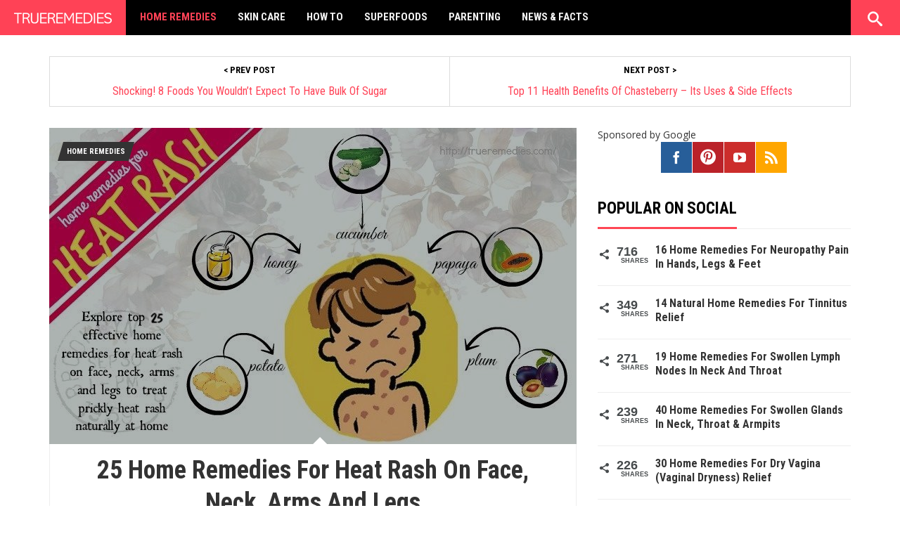

--- FILE ---
content_type: text/html; charset=UTF-8
request_url: https://trueremedies.com/home-remedies-for-heat-rash/
body_size: 40762
content:
  <!DOCTYPE html>
<html lang="en-US">
<head><script>if(navigator.userAgent.match(/MSIE|Internet Explorer/i)||navigator.userAgent.match(/Trident\/7\..*?rv:11/i)){var href=document.location.href;if(!href.match(/[?&]nowprocket/)){if(href.indexOf("?")==-1){if(href.indexOf("#")==-1){document.location.href=href+"?nowprocket=1"}else{document.location.href=href.replace("#","?nowprocket=1#")}}else{if(href.indexOf("#")==-1){document.location.href=href+"&nowprocket=1"}else{document.location.href=href.replace("#","&nowprocket=1#")}}}}</script><script>class RocketLazyLoadScripts{constructor(e){this.triggerEvents=e,this.eventOptions={passive:!0},this.userEventListener=this.triggerListener.bind(this),this.delayedScripts={normal:[],async:[],defer:[]},this.allJQueries=[]}_addUserInteractionListener(e){this.triggerEvents.forEach((t=>window.addEventListener(t,e.userEventListener,e.eventOptions)))}_removeUserInteractionListener(e){this.triggerEvents.forEach((t=>window.removeEventListener(t,e.userEventListener,e.eventOptions)))}triggerListener(){this._removeUserInteractionListener(this),"loading"===document.readyState?document.addEventListener("DOMContentLoaded",this._loadEverythingNow.bind(this)):this._loadEverythingNow()}async _loadEverythingNow(){this._delayEventListeners(),this._delayJQueryReady(this),this._handleDocumentWrite(),this._registerAllDelayedScripts(),this._preloadAllScripts(),await this._loadScriptsFromList(this.delayedScripts.normal),await this._loadScriptsFromList(this.delayedScripts.defer),await this._loadScriptsFromList(this.delayedScripts.async),await this._triggerDOMContentLoaded(),await this._triggerWindowLoad(),window.dispatchEvent(new Event("rocket-allScriptsLoaded"))}_registerAllDelayedScripts(){document.querySelectorAll("script[type=rocketlazyloadscript]").forEach((e=>{e.hasAttribute("src")?e.hasAttribute("async")&&!1!==e.async?this.delayedScripts.async.push(e):e.hasAttribute("defer")&&!1!==e.defer||"module"===e.getAttribute("data-rocket-type")?this.delayedScripts.defer.push(e):this.delayedScripts.normal.push(e):this.delayedScripts.normal.push(e)}))}async _transformScript(e){return await this._requestAnimFrame(),new Promise((t=>{const n=document.createElement("script");let r;[...e.attributes].forEach((e=>{let t=e.nodeName;"type"!==t&&("data-rocket-type"===t&&(t="type",r=e.nodeValue),n.setAttribute(t,e.nodeValue))})),e.hasAttribute("src")?(n.addEventListener("load",t),n.addEventListener("error",t)):(n.text=e.text,t()),e.parentNode.replaceChild(n,e)}))}async _loadScriptsFromList(e){const t=e.shift();return t?(await this._transformScript(t),this._loadScriptsFromList(e)):Promise.resolve()}_preloadAllScripts(){var e=document.createDocumentFragment();[...this.delayedScripts.normal,...this.delayedScripts.defer,...this.delayedScripts.async].forEach((t=>{const n=t.getAttribute("src");if(n){const t=document.createElement("link");t.href=n,t.rel="preload",t.as="script",e.appendChild(t)}})),document.head.appendChild(e)}_delayEventListeners(){let e={};function t(t,n){!function(t){function n(n){return e[t].eventsToRewrite.indexOf(n)>=0?"rocket-"+n:n}e[t]||(e[t]={originalFunctions:{add:t.addEventListener,remove:t.removeEventListener},eventsToRewrite:[]},t.addEventListener=function(){arguments[0]=n(arguments[0]),e[t].originalFunctions.add.apply(t,arguments)},t.removeEventListener=function(){arguments[0]=n(arguments[0]),e[t].originalFunctions.remove.apply(t,arguments)})}(t),e[t].eventsToRewrite.push(n)}function n(e,t){let n=e[t];Object.defineProperty(e,t,{get:()=>n||function(){},set(r){e["rocket"+t]=n=r}})}t(document,"DOMContentLoaded"),t(window,"DOMContentLoaded"),t(window,"load"),t(window,"pageshow"),t(document,"readystatechange"),n(document,"onreadystatechange"),n(window,"onload"),n(window,"onpageshow")}_delayJQueryReady(e){let t=window.jQuery;Object.defineProperty(window,"jQuery",{get:()=>t,set(n){if(n&&n.fn&&!e.allJQueries.includes(n)){n.fn.ready=n.fn.init.prototype.ready=function(t){e.domReadyFired?t.bind(document)(n):document.addEventListener("rocket-DOMContentLoaded",(()=>t.bind(document)(n)))};const t=n.fn.on;n.fn.on=n.fn.init.prototype.on=function(){if(this[0]===window){function e(e){return e.split(" ").map((e=>"load"===e||0===e.indexOf("load.")?"rocket-jquery-load":e)).join(" ")}"string"==typeof arguments[0]||arguments[0]instanceof String?arguments[0]=e(arguments[0]):"object"==typeof arguments[0]&&Object.keys(arguments[0]).forEach((t=>{delete Object.assign(arguments[0],{[e(t)]:arguments[0][t]})[t]}))}return t.apply(this,arguments),this},e.allJQueries.push(n)}t=n}})}async _triggerDOMContentLoaded(){this.domReadyFired=!0,await this._requestAnimFrame(),document.dispatchEvent(new Event("rocket-DOMContentLoaded")),await this._requestAnimFrame(),window.dispatchEvent(new Event("rocket-DOMContentLoaded")),await this._requestAnimFrame(),document.dispatchEvent(new Event("rocket-readystatechange")),await this._requestAnimFrame(),document.rocketonreadystatechange&&document.rocketonreadystatechange()}async _triggerWindowLoad(){await this._requestAnimFrame(),window.dispatchEvent(new Event("rocket-load")),await this._requestAnimFrame(),window.rocketonload&&window.rocketonload(),await this._requestAnimFrame(),this.allJQueries.forEach((e=>e(window).trigger("rocket-jquery-load"))),window.dispatchEvent(new Event("rocket-pageshow")),await this._requestAnimFrame(),window.rocketonpageshow&&window.rocketonpageshow()}_handleDocumentWrite(){const e=new Map;document.write=document.writeln=function(t){const n=document.currentScript,r=document.createRange(),i=n.parentElement;let o=e.get(n);void 0===o&&(o=n.nextSibling,e.set(n,o));const a=document.createDocumentFragment();r.setStart(a,0),a.appendChild(r.createContextualFragment(t)),i.insertBefore(a,o)}}async _requestAnimFrame(){return new Promise((e=>requestAnimationFrame(e)))}static run(){const e=new RocketLazyLoadScripts(["keydown","mousemove","touchmove","touchstart","touchend","wheel"]);e._addUserInteractionListener(e)}}RocketLazyLoadScripts.run();
</script>
<meta charset="UTF-8" />
<meta name="viewport" content="width=device-width, initial-scale=1, maximum-scale=1" />
        <title>
            25 Home Remedies For Heat Rash On Face, Neck, Arms And Legs        </title><style id="rocket-critical-css">.swp_social_panel.swp_default_full_color a{color:white}.swp_social_panel.swp_flat_fresh.swp_default_full_color .swp_facebook{border:1px solid #1877f2}.swp_social_panel.swp_default_full_color .swp_facebook{background:#1877f2;border:1px solid #0b5fcc}.swp_social_panel.swp_flat_fresh.swp_default_full_color .swp_pinterest{border:1px solid #e60023}.swp_social_panel.swp_default_full_color .swp_pinterest{background:#e60023;border:1px solid #b3001b}.swp_social_panel.swp_flat_fresh.swp_default_full_color .swp_twitter{border:1px solid #1da1f2}.swp_social_panel.swp_default_full_color .swp_twitter{background:#1da1f2;border:1px solid #0c85d0}.scale-100{transform:scale(1)}.swp_social_panel{clear:both;display:flex;height:34px;line-height:1;margin-bottom:20px!important;margin-top:20px!important;overflow:hidden;padding:0;align-items:stretch;-webkit-box-align:stretch;-moz-box-align:stretch;-webkit-box-pack:justify;-moz-box-pack:justify;direction:ltr;-ms-flex-align:stretch;-ms-flex-line-pack:center;-ms-flex-pack:justify;flex-wrap:wrap;justify-content:space-between}.swp_social_panel .nc_tweetContainer a.nc_tweet,.swp_social_panel .nc_tweetContainer.total_shares .swp_count{display:block;display:flex;font-family:Lato,sans-serif;font-size:18px!important;font-weight:bold;height:30px;text-decoration:none;text-decoration:none!important;text-transform:none;flex-flow:row wrap;box-shadow:none}.swp_social_panel .nc_tweetContainer:not(.total_shares):not(.total_sharesalt){border-radius:2px;float:left;font-family:Lato;height:32px;margin:0 5px 3px 5px;min-width:34px;overflow:hidden;text-align:center}.swp_social_panel .nc_tweetContainer .spaceManWilly{display:block;width:120px}.swp_social_panel .swp_label{display:block;font-size:9px!important;margin-top:13px;position:absolute;text-align:center!important;text-transform:uppercase}.swp_social_panel .swp_share{display:block;float:right;float:left;font-size:14px;font-weight:normal;height:30px;line-height:32px;margin:0 0 0 6px;max-width:none!important}.swp_social_panel .total_shares{background:transparent!important;border:none!important;border-radius:2px;color:white;display:block;font-size:19px;padding:0 10px;flex:none!important}.swp_social_panel .total_shares .swp_count{line-height:30px}.swp_social_panel .total_shares .swp_label{font-size:10px;vertical-align:middle}.swp_social_panel .total_shares.total_sharesalt{background:transparent!important;border:none!important}.swp_social_panel .total_shares.total_sharesalt:before{content:"G";display:inline-block;font-family:sw-icon-font;margin-top:7px;vertical-align:top}.swp_social_panel .total_shares.total_sharesalt.total_sharesalt,.swp_social_panel .total_shares.total_sharesalt:not(:nth-child(1)){background:transparent!important;border:none;color:#474b4d;margin-left:0!important;margin-bottom:10px!important}.swp_social_panel .total_shares.total_sharesalt .swp_count{color:#474b4d;font-size:24px}.swp_social_panel .total_shares.total_sharesalt .swp_label{color:#474b4d;letter-spacing:0;min-width:40px}.swp_social_panel a .swp_count{font-size:14px}.swp_social_panel a .swp_count:not(.swp_hide){display:inline-block;line-height:32px;margin:0;padding:0 5px;flex:1}.swp_social_panel a .swp_count.swp_hide{margin:0 auto;width:auto}.swp_social_panel:not(.nc_floater):not(.swp_social_panelSide){width:100%!important}.swp_social_panel:not(.swp_social_panelSide) .nc_tweetContainer{flex:1}.swp_social_panel:not(.swp_social_panelSide) .nc_tweetContainer:nth-child(1){margin-left:0}.swp_social_panel:not(.swp_social_panelSide) .nc_tweetContainer:nth-last-child(1){margin-right:0}.swp_social_panel:not(.swp_social_panelSide) div.total_shares.total_sharesalt:before{content:"G";display:inline-block;font-family:sw-icon-font;margin-top:7px;vertical-align:top}.swp_social_panel:not(.swp_social_panelSide) div.total_shares.total_sharesalt .swp_count{display:inline-block;line-height:0;margin-left:8px;margin-top:12px;min-width:45px;position:relative;vertical-align:middle}.swp_social_panel:not(.swp_social_panelSide) div.total_shares.total_sharesalt:nth-child(1){margin-left:0;margin-right:15px;padding-left:0}.swp_social_panel:not(.swp_social_panelSide) div.total_shares.total_sharesalt:nth-last-child(1){margin-right:0;padding-right:0}.swp_social_panel span:before{content:initial!important}.swp_social_panel .iconFiller{font-size:18px;margin:0 auto;display:block;float:left;height:30px;overflow:hidden;width:30px}.swp_social_panel .sw{float:left;height:30px;line-height:32px;margin:1px 5px 0;text-shadow:none!important;width:20px}.sw{display:inline-block;font-family:sw-icon-font!important;font-size:inherit;-moz-osx-font-smoothing:grayscale;-webkit-font-smoothing:antialiased;font-style:normal;font-weight:normal;text-rendering:auto;text-transform:none!important;transform:translate(0,0);-webkit-transform:translate(0,0);-moz-transform:translate(0,0);-ms-transform:translate(0,0);-o-transform:translate(0,0);transform:translate(0,0)}.sw:before{display:block!important}i.swp_facebook_icon:before{content:"k"}i.swp_pinterest_icon:before{content:"A"}i.swp_twitter_icon:before{content:"N"}.swp-content-locator{display:none!important;margin:0!important}html{font-family:sans-serif;-ms-text-size-adjust:100%;-webkit-text-size-adjust:100%}body{margin:0}article,aside,header,main,nav{display:block}a{background-color:transparent}h1{font-size:2em;margin:.67em 0}img{border:0}input{color:inherit;font:inherit;margin:0}input::-moz-focus-inner{border:0;padding:0}input{line-height:normal}*{-webkit-box-sizing:border-box;-moz-box-sizing:border-box;box-sizing:border-box}:before,:after{-webkit-box-sizing:border-box;-moz-box-sizing:border-box;box-sizing:border-box}html{font-size:10px}body{font-family:"Helvetica Neue",Helvetica,Arial,sans-serif;font-size:14px;line-height:1.42857143;color:#333;background-color:#fff}input{font-family:inherit;font-size:inherit;line-height:inherit}a{color:#337ab7;text-decoration:none}img{vertical-align:middle}.img-responsive{display:block;max-width:100%;height:auto}h1,h2,h3,h4{font-family:inherit;font-weight:500;line-height:1.1;color:inherit}h1,h2,h3{margin-top:20px;margin-bottom:10px}h4{margin-top:10px;margin-bottom:10px}h1{font-size:36px}h2{font-size:30px}h3{font-size:24px}h4{font-size:18px}p{margin:0 0 10px}ul,ol{margin-top:0;margin-bottom:10px}ul ul{margin-bottom:0}.container{margin-right:auto;margin-left:auto;padding-left:15px;padding-right:15px}@media (min-width:768px){.container{width:750px}}@media (min-width:992px){.container{width:970px}}@media (min-width:1200px){.container{width:1170px}}.row{margin-left:-15px;margin-right:-15px}.col-md-4,.col-sm-6,.col-md-6,.col-lg-6,.col-md-8,.col-xs-12,.col-sm-12,.col-md-12{position:relative;min-height:1px;padding-left:15px;padding-right:15px}.col-xs-12{float:left}.col-xs-12{width:100%}@media (min-width:768px){.col-sm-6,.col-sm-12{float:left}.col-sm-12{width:100%}.col-sm-6{width:50%}}@media (min-width:992px){.col-md-4,.col-md-6,.col-md-8,.col-md-12{float:left}.col-md-12{width:100%}.col-md-8{width:66.66666667%}.col-md-6{width:50%}.col-md-4{width:33.33333333%}}@media (min-width:1200px){.col-lg-6{float:left}.col-lg-6{width:50%}}label{display:inline-block;max-width:100%;margin-bottom:5px;font-weight:700}.tab-content>.tab-pane{display:none}.breadcrumb{padding:8px 15px;margin-bottom:20px;list-style:none;background-color:#f5f5f5;border-radius:4px}.breadcrumb>li{display:inline-block}.breadcrumb>li+li:before{content:"/\00a0";padding:0 5px;color:#ccc}.clearfix:before,.clearfix:after,.container:before,.container:after,.row:before,.row:after{content:" ";display:table}.clearfix:after,.container:after,.row:after{clear:both}.hidden{display:none!important}@media (max-width:767px){.hidden-xs{display:none!important}}@media (min-width:768px) and (max-width:991px){.hidden-sm{display:none!important}}@media (min-width:992px) and (max-width:1199px){.hidden-md{display:none!important}}@media (min-width:1200px){.hidden-lg{display:none!important}}@font-face{font-family:'icomoon';src:url(https://trueremedies.com/wp-content/themes/tr/css/fonts/icomoon.eot);src:url(https://trueremedies.com/wp-content/themes/tr/css/fonts/icomoon.eot?#iefix) format("embedded-opentype"),url(https://trueremedies.com/wp-content/themes/tr/css/fonts/icomoon.woff) format("woff"),url(https://trueremedies.com/wp-content/themes/tr/css/fonts/icomoon.ttf) format("truetype"),url(https://trueremedies.com/wp-content/themes/tr/css/fonts/icomoon.svg#icomoon) format("svg");font-weight:400;font-style:normal!important;font-display:swap}@font-face{font-family:'icomoon';font-display:swap;src:url(https://trueremedies.com/wp-content/themes/tr/css/fonts/icomoon.svg#icomoon) format("svg"),url(https://trueremedies.com/wp-content/themes/tr/css/fonts/icomoon.woff) format("woff"),url(https://trueremedies.com/wp-content/themes/tr/css/fonts/icomoon.ttf) format("truetype")}[class^="icon-"],[class*="icon-"]{speak:none;font-style:normal;font-weight:400;font-variant:normal;text-transform:none;line-height:1;-webkit-font-smoothing:antialiased;-moz-osx-font-smoothing:grayscale}[class*="icon-"]::before{content:"\e648";font-family:"icomoon";font-size:inherit;position:relative;top:1px}.icon-search:before{content:"\e67f"}.icon-facebook:before{content:"\e769"}.icon-feed:before{content:"\e770"}.icon-youtube:before{content:"\e773"}.icon-pinterest:before{content:"\e7a6"}.owl-carousel{display:none;position:relative;width:100%;-ms-touch-action:pan-y;-webkit-font-smoothing:subpixel-antialiased}body{background:#fff;font-family:"Open Sans",Helvetica Neue,Helvetica,Arial,sans-serif;-webkit-font-smoothing:subpixel-antialiased;-moz-osx-font-smoothing:auto}a,a:link{color:#ff4755;text-decoration:none}#vn-page{overflow:hidden}.container{margin-bottom:25px}.container-single-content{margin-bottom:0}.clearfix{*zoom:1}.clearfix:before,.clearfix:after{display:inline-block;content:"";line-height:0}.clearfix:after{clear:both}h1,h2,h3,h4{font-weight:400;margin-top:0}.vn-search-bar{position:absolute;right:0;top:0;padding:20px 0 0 12px;height:100%;width:70px;overflow:hidden;z-index:99;background:#67E1AA}.vn-search-bar .srch_btn{background:transparent;color:#fff;height:42px;width:42px;margin:0;padding:5px 0;float:left;border-radius:50%;text-align:center}.vn-search-bar .srch_btn:before{top:3px;left:1px;font-size:21px}.vn-search-bar .nav-search{line-height:10px;color:#111;width:100%}.vn-search-bar .nav-search input{float:right;width:0;background:none;height:42px;line-height:20px;margin:-6px 0 0 5px;padding:4px 10px 0 0;font-size:16px;color:#000;outline:none;border-radius:0;border:0;opacity:0;-webkit-appearance:none;left:52px}.vn-search-bar .nav-search input::-webkit-input-placeholder{color:#fff}.vn-search-bar .nav-search input::-moz-placeholder{color:#fff}.vn-search-bar .nav-search input:-ms-input-placeholder{color:#fff}.vn-search-bar .nav-search label{display:none}.vn-logo{display:inline-block;float:left;height:80px;width:auto;margin:0;padding:0 10px;position:relative;background:#ff3a38}.container-header{margin-top:0;padding-left:15px;padding-right:15px;margin-bottom:30px}#vn-header{background:#000;width:100%;min-height:80px;padding:0;z-index:340;-webkit-transform:translate3d(0,0,0)}#vn-header .mini-icons{display:none!important}.vn-navbar{width:auto;margin:0 0 0 5px;float:left;max-height:80px}.vn-navbar .sf-menu{float:left;margin-bottom:1em}.vn-navbar .sf-menu,.vn-navbar .sf-menu *{font-family:"Roboto Condensed",Helvetica Neue,Helvetica,Arial,sans-serif;margin:0;padding:0;list-style:none;text-transform:uppercase}.vn-navbar .sf-menu>li{float:left}.vn-navbar .sf-menu li{position:relative;white-space:nowrap;*white-space:normal}.vn-navbar .sf-menu ul{display:none;position:absolute;top:100%;left:0;z-index:9999;min-width:11.5em;*width:11.5em;text-align:left}.vn-navbar .sf-menu a{display:block;position:relative;z-index:2;padding:1.3em 1em 1.6em;text-decoration:none;zoom:1;color:#fff;font-size:18px;line-height:1.58;font-weight:700;-webkit-font-smoothing:antialiased;-moz-osx-font-smoothing:grayscale}.vn-navbar .sf-menu ul a{color:#fff;background:#222;font-size:15px;font-weight:700;padding:.8em 1.1em;border-bottom:1px solid transparent}.vn-navbar .sf-menu .current-menu-parent a{color:#ff4755}.vn-navbar .sf-menu ul li:last-child a{border:0}.vn-navbar .sf-menu ul li{background:#fff;padding:0;margin:0}.main-content{position:relative;border:1px solid #eee;padding:0 30px;margin:0}.main-content .entry-content{font-size:16px;color:#353535;margin:20px 0 10px;overflow:hidden}.main-content ol li{padding-bottom:5px}.main-content .entry-content:before,.main-content .entry-content:after{content:"";display:table}.main-content .entry-content:after{clear:both}.cross-line{margin-left:-30px!important;margin-right:-30px!important}.featured-media{position:relative;overflow:hidden;margin:-1px;max-height:450px}.featured-media:before{content:'';position:absolute;bottom:0;left:50%;height:0;width:0;border:10px solid transparent;border-bottom-color:#fff;z-index:996;text-align:center}.entry-header{font-family:"Roboto Condensed",Helvetica Neue,Helvetica,Arial,sans-serif;background:#fff;position:relative;border-bottom:1px solid #eee}.entry-header .entry-title{padding:0 30px;bottom:0;z-index:99;font-size:36px;font-weight:600;line-height:1.3;margin:15px 0 20px;text-align:center;background:#fff}.entry-header .entry-meta{display:block;padding:0 30px;font-size:13px;text-align:left;margin:0 0 20px;text-transform:uppercase;color:#999}.entry-header .entry-meta time{float:right}.entry-header .vn-caption{position:absolute;bottom:30px;right:10px;color:#fff;z-index:100}.entry-header img{text-align:center;width:100%;height:auto}.entry-header .vn-chroma{background:#000;opacity:.3}#secondary{float:right;width:100%}.widget:before,.widget:after{display:table;content:"";line-height:0}.widget:after{clear:both}.textwidget{font-size:15px;line-height:1.5}.widget{margin:0 0 20px;font-size:14px;color:#555;clear:both;overflow:hidden}.widget img{display:block;max-width:100%;height:auto}.widget ul{margin:0;padding:0;overflow:hidden;background:#fff}.widget ul li{list-style:none;padding:0 5px 10px;margin:0 0 15px;border-bottom:1px solid #eee;color:#333;overflow:hidden}.widget ul li:last-child{margin-bottom:0}.widget ul li a{color:inherit}.widget ul li img{width:20%;height:auto;padding-right:0;margin:0 10px 0 0;float:left}.footer-wg ul{background:transparent}.footer-wg ul{margin:0 0 5px;padding:0}.footer-wg ul li{margin-top:0;color:#ccc;border-color:#222}.footer-wg ul li a{color:#ccc}.footer-wg ul li img{width:20%;border-color:#333;padding:2px}.widget_vania_popular_tabbed ul{margin:0;padding:0;list-style:none}.widget_vania_popular_tabbed ul li{padding:0;margin:0;border-bottom:0;overflow:auto}.widget_vania_popular_tabbed .entry-title{font-size:16px;line-height:1.5;color:#333;overflow:hidden}.widget_vania_popular_tabbed .entry-title a{color:inherit;display:block}.widget_vania_popular_tabbed li.tabbed_list{list-style:none;border:1px solid #eee;margin:0;margin-top:-1px;overflow:auto;padding:5px 15px;position:relative;background:#fff}.widget_vania_popular_tabbed li.tabbed_list .entry-title{margin:9px 0 15px}.widget_vania_popular_tabbed li.tabbed_list img{float:right;width:25%;height:auto;margin:5px 0 5px 10px}.widget_vania_popular_tabbed li.tabbed_list .meta-cat{display:inline}.widget_vania_popular_tabbed li.tabbed_list .meta-cat a{font-size:11px;text-transform:uppercase;color:#ff4755;top:3px;position:relative}#footer .widget_vania_popular_tabbed ul{margin:0}#footer .widget_vania_popular_tabbed ul li{margin-top:0;border-color:#333;border-bottom:0}#footer .widget_vania_popular_tabbed ul li:last-child{border-bottom:1px solid #333}#footer .widget_vania_popular_tabbed h2{color:#eee}#footer .widget_vania_popular_tabbed h2 a{color:#ccc}#footer .widget_vania_popular_tabbed li.tabbed_list{border-color:#333;background:transparent}#footer .widget_vania_popular_tabbed li.tabbed_list .meta-cat a{color:#ff4755}#footer a{color:#ccc}#footer .unroll{margin-left:-20px;margin-right:-14px;clear:both}#footer .logo-section img{display:inline-block;max-width:100%;height:auto;overflow:hidden}#footer .site-description{font-size:14px;line-height:1.6;text-align:center}#footer .copy{font-size:11px;text-transform:uppercase;text-align:center;color:#999;font-style:italic;padding:20px 0 15px;border-top:1px solid #222}.unroll{margin-left:-19px;margin-right:-20px;clear:both}.vn-color-cat{display:inline;position:absolute;top:20px;left:20px;-webkit-font-smoothing:antialiased;-moz-osx-font-smoothing:grayscale}.vn-color-cat .featured-category{font-family:"Roboto Condensed",Helvetica Neue,Helvetica,Arial,sans-serif;padding:0 5px;line-height:27px;margin:0 4px 10px 0;font-size:11px;font-weight:700;text-transform:uppercase;display:inline-block;z-index:14;position:relative}.featured-category:before,.featured-category:after{content:"";position:absolute;-webkit-transform:scale(0.9999);-ms-transform:scale(0.9999);transform:scale(0.9999);border-color:transparent}.featured-category:before{border-style:solid;border-right-color:inherit;border-width:27px 8px 0 0;left:-8px}.featured-category:after{border-style:solid;border-left-color:inherit;border-width:0 0 27px 8px;right:-8px}.full-nav{margin:0 0 30px}.post-navigation{font-family:"Roboto Condensed",Helvetica Neue,Helvetica,Arial,sans-serif;padding:0;clear:both;display:block;position:relative;overflow:hidden;background:#fff;border:1px solid #ddd}.post-navigation a{display:block;font-size:16px;color:#999;padding:10px 0 0;white-space:nowrap;overflow:hidden;text-overflow:ellipsis}.post-navigation .label-button{font-size:13px;font-weight:700;color:#000;text-transform:uppercase;clear:both;display:block}.post-navigation .prev-post-button,.post-navigation .next-post-button{width:50%;float:left;padding:10px;text-align:center}.post-navigation .prev-post-button{border-right:1px solid #ddd}#vn-btnav{display:block;position:absolute;top:15px;right:-60px;width:42px;height:42px;z-index:20}#vn-btnav span{display:block;top:20px;left:8px}#vn-btnav span,#vn-btnav span:before,#vn-btnav span:after{content:'';width:26px;height:4px;position:absolute;display:block;background:#fff;border-radius:1px}#vn-btnav span:before{top:-8px}#vn-btnav span:after{bottom:-8px}.widget_vania_icons .mini-icons{display:block;margin:0;text-align:center;width:100%}.widget_vania_icons .mini-icons a{margin:0 1px 0 0;width:44px;height:44px}.widget_vania_icons .mini-icons [class*="icon-"]{border-radius:0;color:#fff;border:0;text-align:center}.widget_vania_icons .mini-icons [class*="icon-"]::before{top:13px}.widget_vania_icons .mini-icons .icon-pinterest::before{top:10px}.mini-icons{margin:7px 0 0;display:inline}.mini-icons a{padding:0;margin:0 5px 10px;display:inline-block;overflow:hidden;width:40px;height:40px;position:relative}.mini-icons .vn_linknm{display:none}.mini-icons [class*="icon-"]{border-radius:50%;position:absolute;margin:0;height:100%;width:100%;right:0;bottom:0;font-size:18px;color:#fff;text-align:center}.mini-icons [class*="icon-"]::before{top:11px}.mini-icons .icon-pinterest{font-size:22px}.mini-icons .icon-pinterest::before{top:8px}.mini-icons .icon-facebook{background:#275E99}.mini-icons .icon-pinterest{background:#BA2229}.mini-icons .icon-youtube{background:#CC2D2B}.mini-icons .icon-feed{background:#FFA600}.vn-chroma{position:absolute;z-index:3;bottom:0;left:0;background:#000;opacity:.5;filter:alpha(opacity=30);width:100%;height:100%}@media screen and (max-width:767px){.vn-search-bar{background:#000!important}}#featured-related .meta-info{width:100%;text-align:center;position:absolute;z-index:100;bottom:0}#featured-related .item{margin-right:2px;position:relative;overflow:hidden;max-height:420px}#featured-related .item img{display:block;width:100%;height:auto}#featured-related a{color:#fff;display:block}#featured-related h2{font-family:"Roboto Condensed",Helvetica Neue,Helvetica,Arial,sans-serif;padding:0 10px;margin:12px 0 15px;font-size:16px;text-transform:uppercase;font-weight:600;line-height:1.4;text-align:center;clear:both}#featured-related .sl-chroma{background:#000;opacity:.1}.sl-chroma{position:absolute;z-index:3;bottom:0;left:0;background:#000;background:-webkit-linear-gradient(top,transparent,RGBA(0,0,0,0.9));background:linear-gradient(to bottom,transparent,RGBA(0,0,0,0.9));opacity:1;filter:alpha(opacity=30);width:100%;height:100%}.widget_vania_popular_social .swp_social_panel{padding:0 10px 0 0!important;margin:0!important}@media only screen and (max-width:992px){.container-single-content #secondary{margin-top:30px}}@media only screen and (max-width:767px){.container-header{margin-top:0;padding-left:15px}}@media only screen and (max-width:480px){.container-header{margin-top:0;padding-left:0;padding-right:0}}@import "https://fonts.googleapis.com/css?family=Roboto+Slab";.container-header.container{padding-left:0;padding-right:0;width:unset}#vn-header{min-height:50px}.vn-logo{height:50px}.vn-navbar .sf-menu a{font-size:15px;padding-bottom:11px;padding-top:13px}.vn-navbar .sf-menu ul a{font-size:12px}.logo-img.vn-logo>a{display:block;float:left}#vn-btnav{top:4px}.vn-search-bar{padding-bottom:8px;padding-top:8px}#breadcrums-wrap .fa-chevron-right::before{content:""}#breadcrums-wrap .breadcrumb>li+li::before{color:#ccc;content:none;padding:0 5px}.breadcrumb>li{padding:0 4px}#breadcrums-wrap .fa.fa-chevron-right{color:#ccc;font-size:10px;line-height:1.1;margin:0 1px}#breadcrums-wrap .breadcrumb a{color:#444}#breadcrums-wrap .breadcrumb{background-color:#fff}.clearfix::after{content:"";display:inline;line-height:0}.site-title{display:block;float:left;font-size:11px;line-height:1.8;margin:0}h4.section-title{font-weight:700;line-height:1.4;text-transform:uppercase}#footer span{color:#999;font-size:11px;font-style:italic;padding:20px 0 15px;text-align:center;text-transform:uppercase}.unroll-new{margin-left:55px}h4.section-title{border-bottom:1px solid #eee;display:block;margin:0 0 20px;font-family:"Roboto Condensed",Helvetica Neue,Helvetica,Arial,sans-serif;font-size:23px}h4.section-title span{background:0 0;border-bottom:3px solid #ff4755;color:#000;display:inline-block;margin-bottom:-1px;padding:10px 0;position:relative;z-index:30}.vn-logo span.logo-img img{max-height:100%;max-width:100%;margin-top:6px}@media (min-width:240px) and (max-width:319px){.logo-img.vn-logo>a{width:80%}.vn-logo{width:155px}.entry-header .entry-meta time{float:left;margin-bottom:10px;margin-top:10px}}@media (max-width:767px){.main-content{border:none;padding:0}}.entry-meta-author{float:left}.logo-footer-img{line-height:0;margin:0 0 10px;padding:0;text-align:center}@media (min-width:768px) and (max-width:991px){#header-menu>li>a{padding:13px 5px}.logo-footer-img{display:none}}.widget_vania_popular_social .entry-title,.widget_vania_popular_social .view-more{font-family:"Roboto Condensed",Helvetica Neue,Helvetica,Arial,sans-serif}.widget_vania_popular_social .box-info{display:inline-block;float:left}.widget_vania_popular_social .box-info span{text-transform:uppercase;font-size:12px;font-weight:700;color:#d0d0d0;margin-left:5px}#vn-header{position:fixed;top:0!important;left:0!important;z-index:999999999!important}.widget_vania_popular_social .entry-title{font-size:16px;line-height:20px;font-weight:700}.widget_vania_popular_social ul li{padding-left:0;padding-right:0}.widget_vania_popular_social .view-more{background:#e9e9e9;color:#6e6e6e;font-size:20px;text-transform:uppercase;font-weight:700;width:100%;padding:2px 20px 2px 50px;display:block}#vn-wrap{padding:50px 0 0!important}#featured-related .item img{min-height:153px}@media screen and (max-width:767px){.vn-search-bar .nav-search input{margin:0 0 0 5px;height:34px;padding:4px 10px 0;background:#fff!important}.vn-search-bar .srch_btn{height:36px;width:36px}}@media screen and (max-width:767px){.vn-logo{background:0 0;display:table;margin:0 auto;float:none;position:static}#vn-btnav{left:8px;right:auto}}@media (min-width:320px) and (max-width:767px){.vn-search-bar .srch_btn{background:#f53e2a}.entry-header .entry-title{font-size:24px}}@media (min-width:768px){p{margin-bottom:25px;margin-top:25px;font-size:18px}}</style><link rel="preload" as="style" href="https://fonts.googleapis.com/css?family=Open%20Sans%3A300%2C400%2C600%7CRoboto%20Condensed%3A400%2C700&#038;display=swap" /><link rel="stylesheet" href="https://fonts.googleapis.com/css?family=Open%20Sans%3A300%2C400%2C600%7CRoboto%20Condensed%3A400%2C700&#038;display=swap" media="print" onload="this.media='all'" /><noscript><link rel="preload" href="https://fonts.googleapis.com/css?family=Open%20Sans%3A300%2C400%2C600%7CRoboto%20Condensed%3A400%2C700&#038;display=swap" data-rocket-async="style" as="style" onload="this.onload=null;this.rel='stylesheet'" /></noscript><link rel="preload" href="https://trueremedies.com/wp-content/cache/min/1/9acbdc0810b83db04f8b463a554327df.css" data-rocket-async="style" as="style" onload="this.onload=null;this.rel='stylesheet'" media="all" data-minify="1" />  


<link rel="shortcut icon" href="https://trueremedies.com/wp-content/uploads/2017/04/trueremedies-favicon.png" /><link rel="profile" href="http://gmpg.org/xfn/11" />
<link rel="pingback" href="https://trueremedies.com/xmlrpc.php" />
 <!--[if lt IE 9]>
<script src="https://trueremedies.com/wp-content/themes/tr/js/html5shiv.js" async></script>
<![endif]-->
	    <meta name='robots' content='index, follow, max-image-preview:large, max-snippet:-1, max-video-preview:-1' />

<!-- Social Warfare v4.5.6 https://warfareplugins.com - BEGINNING OF OUTPUT -->
<style>
	@font-face {
		font-family: "sw-icon-font";
		src:url("https://trueremedies.com/wp-content/plugins/social-warfare/assets/fonts/sw-icon-font.eot?ver=4.5.6");
		src:url("https://trueremedies.com/wp-content/plugins/social-warfare/assets/fonts/sw-icon-font.eot?ver=4.5.6#iefix") format("embedded-opentype"),
		url("https://trueremedies.com/wp-content/plugins/social-warfare/assets/fonts/sw-icon-font.woff?ver=4.5.6") format("woff"),
		url("https://trueremedies.com/wp-content/plugins/social-warfare/assets/fonts/sw-icon-font.ttf?ver=4.5.6") format("truetype"),
		url("https://trueremedies.com/wp-content/plugins/social-warfare/assets/fonts/sw-icon-font.svg?ver=4.5.6#1445203416") format("svg");
		font-weight: normal;
		font-style: normal;
		font-display:block;
	}
</style>
<!-- Social Warfare v4.5.6 https://warfareplugins.com - END OF OUTPUT -->


	<!-- This site is optimized with the Yoast SEO Premium plugin v17.1.2 (Yoast SEO v17.1) - https://yoast.com/wordpress/plugins/seo/ -->
	<meta name="description" content="Explore top 25 effective home remedies for heat rash on face, neck, arms and legs to treat prickly heat rash naturally at home." />
	<link rel="canonical" href="https://trueremedies.com/home-remedies-for-heat-rash/" />
	<meta property="og:locale" content="en_US" />
	<meta property="og:type" content="article" />
	<meta property="og:title" content="25 Home Remedies For Heat Rash On Face, Neck, Arms And Legs" />
	<meta property="og:description" content="Explore top 25 effective home remedies for heat rash on face, neck, arms and legs to treat prickly heat rash naturally at home." />
	<meta property="og:url" content="https://trueremedies.com/home-remedies-for-heat-rash/" />
	<meta property="og:site_name" content="TrueRemedies – All True Home Remedies for Better Health" />
	<meta property="article:publisher" content="https://www.facebook.com/trueremediescom" />
	<meta property="article:published_time" content="2019-11-27T01:39:21+00:00" />
	<meta property="article:modified_time" content="2019-11-29T07:07:28+00:00" />
	<meta name="twitter:card" content="summary" />
	<meta name="twitter:title" content="25 Home Remedies For Heat Rash On Face, Neck, Arms And Legs" />
	<meta name="twitter:description" content="Explore top 25 effective home remedies for heat rash on face, neck, arms and legs to treat prickly heat rash naturally at home." />
	<meta name="twitter:image" content="http://trueremedies.com/wp-content/uploads/2017/03/home-remedies-for-heat-rash.jpg" />
	<meta name="twitter:label1" content="Written by" />
	<meta name="twitter:data1" content="True Remedies" />
	<meta name="twitter:label2" content="Est. reading time" />
	<meta name="twitter:data2" content="15 minutes" />
	<script type="application/ld+json" class="yoast-schema-graph">{"@context":"https://schema.org","@graph":[{"@type":"WebSite","@id":"https://trueremedies.com/#website","url":"https://trueremedies.com/","name":"TrueRemedies \u2013 All True Home Remedies for Better Health","description":"TrueRemedies.com is a rich source of the truest and most effective home remedies to date, together with advice on handling various health and beauty related problems.","potentialAction":[{"@type":"SearchAction","target":{"@type":"EntryPoint","urlTemplate":"https://trueremedies.com/?s={search_term_string}"},"query-input":"required name=search_term_string"}],"inLanguage":"en-US"},{"@type":"ImageObject","@id":"https://trueremedies.com/home-remedies-for-heat-rash/#primaryimage","inLanguage":"en-US","url":"","contentUrl":""},{"@type":"WebPage","@id":"https://trueremedies.com/home-remedies-for-heat-rash/#webpage","url":"https://trueremedies.com/home-remedies-for-heat-rash/","name":"25 Home Remedies For Heat Rash On Face, Neck, Arms And Legs","isPartOf":{"@id":"https://trueremedies.com/#website"},"primaryImageOfPage":{"@id":"https://trueremedies.com/home-remedies-for-heat-rash/#primaryimage"},"datePublished":"2019-11-27T01:39:21+00:00","dateModified":"2019-11-29T07:07:28+00:00","author":{"@id":"https://trueremedies.com/#/schema/person/5355ffae73fc20cc3dd74d62b2a86f34"},"description":"Explore top 25 effective home remedies for heat rash on face, neck, arms and legs to treat prickly heat rash naturally at home.","breadcrumb":{"@id":"https://trueremedies.com/home-remedies-for-heat-rash/#breadcrumb"},"inLanguage":"en-US","potentialAction":[{"@type":"ReadAction","target":["https://trueremedies.com/home-remedies-for-heat-rash/"]}]},{"@type":"BreadcrumbList","@id":"https://trueremedies.com/home-remedies-for-heat-rash/#breadcrumb","itemListElement":[{"@type":"ListItem","position":1,"name":"Home","item":"https://trueremedies.com/"},{"@type":"ListItem","position":2,"name":"25 Home Remedies For Heat Rash On Face, Neck, Arms And Legs"}]},{"@type":"Person","@id":"https://trueremedies.com/#/schema/person/5355ffae73fc20cc3dd74d62b2a86f34","name":"True Remedies","image":{"@type":"ImageObject","@id":"https://trueremedies.com/#personlogo","inLanguage":"en-US","url":"https://secure.gravatar.com/avatar/160ece606019af8f01aec883133fb0f0?s=96&r=g","contentUrl":"https://secure.gravatar.com/avatar/160ece606019af8f01aec883133fb0f0?s=96&r=g","caption":"True Remedies"},"url":"https://trueremedies.com/author/trueremedies/"}]}</script>
	<!-- / Yoast SEO Premium plugin. -->


<link rel='dns-prefetch' href='//fonts.googleapis.com' />
<link rel='dns-prefetch' href='//fonts.gstatic.com' />
<link rel='dns-prefetch' href='//connect.facebook.net' />
<link rel='dns-prefetch' href='//www.google-analytics.com' />
<link href='https://fonts.gstatic.com' crossorigin rel='preconnect' />
<link rel="alternate" type="application/rss+xml" title="TrueRemedies – All True Home Remedies for Better Health &raquo; Feed" href="https://trueremedies.com/feed/" />
<link rel="alternate" type="application/rss+xml" title="TrueRemedies – All True Home Remedies for Better Health &raquo; Comments Feed" href="https://trueremedies.com/comments/feed/" />
<link rel="alternate" type="application/rss+xml" title="TrueRemedies – All True Home Remedies for Better Health &raquo; 25 Home Remedies For Heat Rash On Face, Neck, Arms And Legs Comments Feed" href="https://trueremedies.com/home-remedies-for-heat-rash/feed/" />
<style type="text/css">
img.wp-smiley,
img.emoji {
	display: inline !important;
	border: none !important;
	box-shadow: none !important;
	height: 1em !important;
	width: 1em !important;
	margin: 0 .07em !important;
	vertical-align: -0.1em !important;
	background: none !important;
	padding: 0 !important;
}
</style>
	



<style id='woocommerce-inline-inline-css' type='text/css'>
.woocommerce form .form-row .required { visibility: visible; }
</style>





<style id='Style-inline-css' type='text/css'>
.vn-logo {background-color:#ff4256}#vn-header{background-color:#000000;}.vn-navbar .sf-menu a{color:#f2f2f2;}#vn-btnav span, #vn-btnav span:before, #vn-btnav span:after{background-color:#f2f2f2;}.vn-navbar .sf-menu a:hover, .vn-navbar .sf-menu ul.sub-menu li a:hover, .vn-navbar .sf-arrows > li:hover > .sf-with-ul, .sfHover > .sf-with-ul a{background-color:#333333;}.vn-search-bar{background-color:#ff4256;}.meta-buttons a:hover, .cc-reply, a, a:link, .vn-navbar .sf-menu .current-menu-item a, .vn-navbar .sf-menu .current-menu-parent a, #footer .sf-menu a:hover , .main-content .entry-tags a, #pre-title .pre-sub, .widget ul li a:hover, .widget_vania_popular_posts .entry-title a:hover , .widget_vania_popular_posts .popular_list .meta-cat a, .widget_vania_popular_tabbed .entry-title a:hover, #footer .widget_vania_popular_tabbed li.tabbed_list .meta-cat a, #footer .widget_vania_popular_tabbed .nav-tabs li.active a, #footer .widget_vania_popular_posts .popular_list .meta-cat a, .widget_vania_popular_tabbed li.tabbed_list .meta-cat a, .widget_vania_popular_tabbed .nav-tabs li.active a, .widget_vania_popular_tabbed .nav-tabs li.active a::before, #footer a:hover , #vn-contact-form form span, .bb-author .mini-tag , #infscr-loading, .post-navigation a:hover, .slide-mobmenu ul li a:hover, .slide-mobmenu ul li.current-menu-item a, .main-feed .mini-icons [class*="icon-"]:hover, .bb-author .mini-icons [class*="icon-"]:hover, .container-single-content .vn-dropc .entry-content > p:first-of-type:first-letter, .vn-post-page .vn-dropc .entry-content > p:first-of-type:first-letter, #vn-main-feed .meta-category a,#footer .form-search .searchsubmit{color:#FF4256;}h3.section-title span,.widget_tag_cloud ul li a:hover, .widget_tags_vania ul li a:hover, .widget_cats_vania ul li a:hover, #footer .widget_tag_cloud ul li a:hover, #footer .widget_tags_vania ul li a:hover, #footer .widget_cats_vania ul li a:hover, .widget_quick-flickr-widget ul li img:hover, #footer .widget_quick-flickr-widget ul li img:hover, .rad-button, #commentform input#submit, #submit.rad-button .widget_vania_authors ul li a:hover, #comments #respond input#submit,#footer .form-search .searchsubmit{border-color:#FF4256;}.nav-load a{border-bottom-color:#FF4256;}.score-tag, #wp-calendar #today{background-color:#FF4256;}.label-title{background-color:#fcdd2d;}.label-title{color:#000;}
</style>

<style id='rocket-lazyload-inline-css' type='text/css'>
.rll-youtube-player{position:relative;padding-bottom:56.23%;height:0;overflow:hidden;max-width:100%;}.rll-youtube-player iframe{position:absolute;top:0;left:0;width:100%;height:100%;z-index:100;background:0 0}.rll-youtube-player img{bottom:0;display:block;left:0;margin:auto;max-width:100%;width:100%;position:absolute;right:0;top:0;border:none;height:auto;cursor:pointer;-webkit-transition:.4s all;-moz-transition:.4s all;transition:.4s all}.rll-youtube-player img:hover{-webkit-filter:brightness(75%)}.rll-youtube-player .play{height:72px;width:72px;left:50%;top:50%;margin-left:-36px;margin-top:-36px;position:absolute;background:url(https://trueremedies.com/wp-content/plugins/wp-rocket/assets/img/youtube.png) no-repeat;cursor:pointer}
</style>
<script type="rocketlazyloadscript" data-rocket-type='text/javascript' src='https://trueremedies.com/wp-includes/js/jquery/jquery.min.js?ver=3.6.0' id='jquery-core-js' defer></script>
<script type="rocketlazyloadscript" data-rocket-type='text/javascript' src='https://trueremedies.com/wp-includes/js/jquery/jquery-migrate.min.js?ver=3.3.2' id='jquery-migrate-js' defer></script>
<link rel="https://api.w.org/" href="https://trueremedies.com/wp-json/" /><link rel="alternate" type="application/json" href="https://trueremedies.com/wp-json/wp/v2/posts/56" /><link rel="EditURI" type="application/rsd+xml" title="RSD" href="https://trueremedies.com/xmlrpc.php?rsd" />
<link rel="wlwmanifest" type="application/wlwmanifest+xml" href="https://trueremedies.com/wp-includes/wlwmanifest.xml" /> 
<meta name="generator" content="WordPress 5.8.12" />
<meta name="generator" content="WooCommerce 7.2.3" />
<link rel='shortlink' href='https://trueremedies.com/?p=56' />
	<noscript><style>.woocommerce-product-gallery{ opacity: 1 !important; }</style></noscript>
	<noscript><style id="rocket-lazyload-nojs-css">.rll-youtube-player, [data-lazy-src]{display:none !important;}</style></noscript><script type="rocketlazyloadscript">
/*! loadCSS rel=preload polyfill. [c]2017 Filament Group, Inc. MIT License */
(function(w){"use strict";if(!w.loadCSS){w.loadCSS=function(){}}
var rp=loadCSS.relpreload={};rp.support=(function(){var ret;try{ret=w.document.createElement("link").relList.supports("preload")}catch(e){ret=!1}
return function(){return ret}})();rp.bindMediaToggle=function(link){var finalMedia=link.media||"all";function enableStylesheet(){link.media=finalMedia}
if(link.addEventListener){link.addEventListener("load",enableStylesheet)}else if(link.attachEvent){link.attachEvent("onload",enableStylesheet)}
setTimeout(function(){link.rel="stylesheet";link.media="only x"});setTimeout(enableStylesheet,3000)};rp.poly=function(){if(rp.support()){return}
var links=w.document.getElementsByTagName("link");for(var i=0;i<links.length;i++){var link=links[i];if(link.rel==="preload"&&link.getAttribute("as")==="style"&&!link.getAttribute("data-loadcss")){link.setAttribute("data-loadcss",!0);rp.bindMediaToggle(link)}}};if(!rp.support()){rp.poly();var run=w.setInterval(rp.poly,500);if(w.addEventListener){w.addEventListener("load",function(){rp.poly();w.clearInterval(run)})}else if(w.attachEvent){w.attachEvent("onload",function(){rp.poly();w.clearInterval(run)})}}
if(typeof exports!=="undefined"){exports.loadCSS=loadCSS}
else{w.loadCSS=loadCSS}}(typeof global!=="undefined"?global:this))
</script>
    <!--add new-->
     
    <!-- <link rel="preload" href="https://trueremedies.com/wp-content/themes/tr/add_new/style_add_new_optin.css" data-rocket-async="style" as="style" onload="this.onload=null;this.rel='stylesheet'" />  -->
        
    
	<link rel="preload" href="https://trueremedies.com/wp-content/themes/tr/css/fonts/icomoon.woff" as="font" crossorigin>
	 <!-- Header VK Adsense 1/23/19 -->
	<script type="rocketlazyloadscript" async src="//pagead2.googlesyndication.com/pagead/js/adsbygoogle.js"></script>
				<script type="rocketlazyloadscript">
				 (adsbygoogle = window.adsbygoogle || []).push({
					  google_ad_client: "ca-pub-4039892169575807",
					  enable_page_level_ads: true
				 });
				</script>	<!-- End -->
<!-- Google Tag Manager -->
<script type="rocketlazyloadscript">(function(w,d,s,l,i){w[l]=w[l]||[];w[l].push({'gtm.start':
new Date().getTime(),event:'gtm.js'});var f=d.getElementsByTagName(s)[0],
j=d.createElement(s),dl=l!='dataLayer'?'&l='+l:'';j.async=true;j.src=
'https://www.googletagmanager.com/gtm.js?id='+i+dl;f.parentNode.insertBefore(j,f);
})(window,document,'script','dataLayer','GTM-TNDF28T');</script>
<!-- End Google Tag Manager -->	
<!-- Entity DamTrieuVinh 6.29.20 -->
	<script type="application/ld+json">
	{
	  "@context": "https://schema.org",
	  "@type": "LocalBusiness",
	  "name": "TrueRemedies – All True Home Remedies for Better Health",
	"brand":"True Home Remedies",
	"additionalType":["https://en.wikipedia.org/wiki/Alternative_medicine","https://en.wikipedia.org/wiki/Herbal_medicine","https://en.wikibooks.org/wiki/Home_Remedies","https://home.fandom.com/wiki/Home_remedy","https://books.google.com.vn/books?id=oaJZCAAAQBAJ&pg=PT226&lpg=PT226&dq=effective+home+remedies+wiki&source=bl&ots=WBluLa6svU&sig=ACfU3U2pqxHMQJA135w28FIkKwkfX3W7wQ&hl=en&sa=X&ved=2ahUKEwjK9O7Tx57qAhWlL6YKHdZqDEwQ6AEwDHoECAwQAQ"],
	  "image": "https://trueremedies.com/wp-content/uploads/2017/04/trueremedies-footer-logo.png",
	  "@id": "https://trueremedies.com",
	  "url": "https://trueremedies.com",
	"description":"TrueRemedies.com is a rich source of the truest and most effective home remedies to date, together with advice on handling various health and beauty related problems.",
	"email":"admin@trueremedies.com",
	"mainentityofpage":"https://maps.google.com/maps?cid=13081205910234070186",
	"hasmap":"https://search.google.com/local/writereview?placeid=ChIJpRbetgVVNDERqvw92XfHibU",
	  "telephone": "0979563070",
	  "priceRange": "$$",
	"paymentAccepted":"
	Cash, Visa, Mastercard, American Express, Debit, PayPal, Apple Pay",
	  "address": {
		"@type": "PostalAddress",
		"streetAddress": "125 Phố Đại Linh, Trung Văn, Nam Từ Liêm",
		"addressLocality": "Hà Nội",
		"postalCode": "130309",
		"addressCountry": "VN"
	  },
	  "geo": {
		"@type": "GeoCoordinates",
		"latitude": 20.9948969,
		"longitude": 105.7699936
	  },
	  "openingHoursSpecification": {
		"@type": "OpeningHoursSpecification",
		"dayOfWeek": [
		  "Monday",
		  "Tuesday",
		  "Wednesday",
		  "Thursday",
		  "Friday",
		  "Saturday",
		  "Sunday"
		],
		"opens": "00:00",
		"closes": "23:59"
	  },
	  "sameAs": [
	"https://www.facebook.com/trueremediescom",
	"https://twitter.com/trueremediescom",
	"https://www.youtube.com/channel/UClkNt3qNjPFUiq7buR2SKgg",
	"https://www.linkedin.com/in/trueremediescom",
	"https://www.reddit.com/user/trueremediescom",
	"https://www.pinterest.com/trueremediescom/",
	"https://trueremediescom.blogspot.com",
	"https://www.blogger.com/profile/16307353166537700088",
	"https://trueremediescom.tumblr.com",
	"https://trueremediescom.hatenablog.com",
	"https://profile.hatena.ne.jp/trueremediescom/profile",
	"http://trueremediescom.over-blog.com",
	"https://trueremediescom1.wordpress.com",
	"https://trello.com/trueremediescom",
	"https://www.instapaper.com/p/trueremediescom",
	"https://www.diigo.com/profile/trueremediescom",
	"https://getpocket.com/@trueremediescom",
	"https://medium.com/@trueremediescom",
	"https://vi.gravatar.com/trueremediescom1",
	"wordpress.org/support/users/trueremediescom",
	"https://vimeo.com/trueremediescom",
	"https://500px.com/trueremediescom",
	"www.flickr.com/people/trueremediescom",
	"https://hubpages.com/@trueremediescom",
	"https://gitlab.com/trueremediescom",
	"https://dribbble.com/trueremediescom",
	"https://www.behance.net/trueremediescom",
	"https://angel.co/u/trueremediescom",
	"www.etsy.com/people/lz3mf2uu",
	"https://flipboard.com/@trueremediescom",
	"https://www.goodreads.com/trueremediescom",
	"soundcloud.com/trueremediescom",
	"https://www.last.fm/user/trueremediescom",
	"https://www.producthunt.com/@trueremediescom",
	"https://www.slideshare.net/trueremedies",
	"https://www.pearltrees.com/trueremediescom",
	"https://www.meneame.net/user/trueremediescom",
	"hearthis.at/trueremediescom",
	"https://speakerdeck.com/trueremediescom",
	"https://hearthis.at/trueremediescom",
	"https://www.plurk.com/trueremediescom",
	"https://gab.com/trueremediescom",
	"https://www.deviantart.com/trueremediescom",
	"issuu.com/trueremediescom",
	"https://ok.ru/trueremediescom",
	"https://www.spreaker.com/user/trueremediescom",
	"http://www.folkd.com/user/trueremediescom",
	"https://expo.io/@trueremediescom",
	"https://addwish.com/trueremediescom",
	"https://www.scoop.it/u/trueremediescom",
	"https://sketchfab.com/trueremediescom",
	"https://qiita.com/trueremediescom",
	"https://ello.co/trueremediescom",
	"https://myanimelist.net/profile/trueremediescom",
	"https://www.meetup.com/members/311991598"

	  ]
	}
	</script>
<!-- End Entity DamTrieuVinh 6.29.20 -->	
</head>

<body class="post-template-default single single-post postid-56 single-format-standard theme-tr woocommerce-no-js vn-fade sticky-nav"> <div id="vn-page">
<!-- Google Tag Manager (noscript) -->
<noscript><iframe src="https://www.googletagmanager.com/ns.html?id=GTM-TNDF28T"
height="0" width="0" style="display:none;visibility:hidden"></iframe></noscript>
<!-- End Google Tag Manager (noscript) -->
<div class="container-header container">
    <div id="vn-header">

        <div class="vn-logo">
                        <span class="logo-img vn-logo"><a href="https://trueremedies.com/" title="TrueRemedies – All True Home Remedies for Better Health" rel="home"><img src="data:image/svg+xml,%3Csvg%20xmlns='http://www.w3.org/2000/svg'%20viewBox='0%200%200%200'%3E%3C/svg%3E" alt="TrueRemedies – All True Home Remedies for Better Health" data-lazy-src="https://trueremedies.com/wp-content/uploads/2017/06/trueremedies-headerlogo.png" /><noscript><img src="https://trueremedies.com/wp-content/uploads/2017/06/trueremedies-headerlogo.png" alt="TrueRemedies – All True Home Remedies for Better Health" /></noscript></a></span>
                        <a id="vn-btnav" class="menu-button hidden-lg hidden-md hidden-sm"><span></span></a>
        </div> <!-- /vn-logo -->

        <div class="mini-icons prep-content"><a href="https://www.facebook.com/trueremediescom" target="_blank"><i class="icon-facebook"><span class="vn_linknm">facebook</span></i></a><a href="https://www.pinterest.com/trueremediescom/" target="_blank"><i class="icon-pinterest"><span class="vn_linknm">pinterest</span></i></a><a href="https://www.youtube.com/channel/UClkNt3qNjPFUiq7buR2SKgg?sub_confirmation=1" target="_blank"><i class="icon-youtube"><span class="vn_linknm">youtube</span></i></a><a href="http://feeds.feedburner.com/trueremedies" target="_blank"><i class="icon-feed"><span class="vn_linknm">feed</span></i></a></div> <!-- /mini-icons -->

                <nav class="vn-navbar prep-content hidden-md-edit hidden-xs">
            <ul id="header-menu" class="sf-menu"><li id="menu-item-13" class="menu-item menu-item-type-taxonomy menu-item-object-category current-post-ancestor current-menu-parent current-post-parent menu-item-has-children menu-item-13"><a href="https://trueremedies.com/home-remedies/">Home Remedies</a>
<ul class="sub-menu">
	<li id="menu-item-1463" class="menu-item menu-item-type-post_type menu-item-object-page menu-item-1463"><a href="https://trueremedies.com/remedies-index/">Home Remedies Index</a></li>
</ul>
</li>
<li id="menu-item-16" class="menu-item menu-item-type-taxonomy menu-item-object-category menu-item-16"><a href="https://trueremedies.com/skin-care/">Skin Care</a></li>
<li id="menu-item-14" class="menu-item menu-item-type-taxonomy menu-item-object-category menu-item-14"><a href="https://trueremedies.com/how-to/">How To</a></li>
<li id="menu-item-17" class="menu-item menu-item-type-taxonomy menu-item-object-category menu-item-17"><a href="https://trueremedies.com/superfoods/">Superfoods</a></li>
<li id="menu-item-5600" class="menu-item menu-item-type-taxonomy menu-item-object-category menu-item-5600"><a href="https://trueremedies.com/parenting/">Parenting</a></li>
<li id="menu-item-15" class="menu-item menu-item-type-taxonomy menu-item-object-category menu-item-15"><a href="https://trueremedies.com/news-facts/">News &#038; Facts</a></li>
</ul>        </nav> <!-- /vn-navbar -->
        
                <div class="vn-search-bar vn-top-search">
            <div class="srch_btn icon-search"><span class="hidden">Go</span></div>
            <form class="nav-search" method="get" id="searchfr" action="https://trueremedies.com/search/" role="search">
                <label for="se" class="assistive-text search-hit">Search and hit</label>
                <input type="text" class="field" name="q" id="se" placeholder="Search&hellip;" />
            </form>
        </div> <!-- /vn-search-bar -->
        
    </div> <!-- /vn-header -->
</div> <!-- /container-header -->


<div id="vn-wrap">
<div class="container container-single-content">
	<div class="row">

		                <div class="hidden-sm hidden-xs">
                    	<div class="col-md-12 full-nav">
		<nav class="navigation post-navigation" role="navigation">

			<div class="prev-post-button">
				<span class="label-button">&lt; Prev Post</span>
				<a href="https://trueremedies.com/foods-have-bulk-of-sugar/" rel="prev">Shocking! 8 Foods You Wouldn’t Expect To Have Bulk Of Sugar</a>							</div>

			<div class="next-post-button">
				<span class="label-button">Next Post &gt;</span>
				<a href="https://trueremedies.com/benefits-of-chasteberry/" rel="next">Top 11 Health Benefits Of Chasteberry &#8211; Its Uses &#038; Side Effects</a>							</div>

		</nav> <!--/navigation -->
	</div><!--/col-md-12 -->
	                    
                </div>

		

	
		<div id="primary" class="content-area col-md-8">

			<main id="main" class="site-main main-content" role="main"  itemscope itemtype="http://schema.org/Article">

				

<article id="post-56" class="post-56 post type-post status-publish format-standard has-post-thumbnail hentry category-home-remedies tag-beauty-issues tag-skin-disorders ">
         

    <header class="entry-header cross-line">
                <div class="featured-media show_thumbnail">		<div class="vn-color-cat color-cats">
				<a href="https://trueremedies.com/home-remedies/" style="color:#FFF; border-color:#333; background-color:#333; " class="featured-category">Home Remedies</a>
				</div>
<img width="750" height="450" src="data:image/svg+xml,%3Csvg%20xmlns='http://www.w3.org/2000/svg'%20viewBox='0%200%20750%20450'%3E%3C/svg%3E" class="attachment-vn_single_l size-vn_single_l wp-post-image" alt="home remedies for heat rash" data-lazy-src="https://trueremedies.com/wp-content/uploads/2019/06/home-remedies-for-heat-rash-750px-750x450.jpg" /><noscript><img width="750" height="450" src="https://trueremedies.com/wp-content/uploads/2019/06/home-remedies-for-heat-rash-750px-750x450.jpg" class="attachment-vn_single_l size-vn_single_l wp-post-image" alt="home remedies for heat rash" /></noscript>  <div class="vn-chroma"></div> <div class="vn-caption"></div></div>        
                                              
                <span class="hidden" itemprop='image' itemscope itemtype='http://schema.org/ImageObject'>                    
                    <a href="https://trueremedies.com/home-remedies-for-heat-rash/" itemprop='contentUrl url' title="Permalink to 25 Home Remedies For Heat Rash On Face, Neck, Arms And Legs" rel="bookmark"><img width="360" height="216" src="data:image/svg+xml,%3Csvg%20xmlns='http://www.w3.org/2000/svg'%20viewBox='0%200%20360%20216'%3E%3C/svg%3E" class="img-responsive wp-post-image" alt="home remedies for heat rash" itemprop="image" data-lazy-srcset="https://trueremedies.com/wp-content/uploads/2019/06/home-remedies-for-heat-rash-750px-360x216.jpg 360w, https://trueremedies.com/wp-content/uploads/2019/06/home-remedies-for-heat-rash-750px-300x180.jpg 300w, https://trueremedies.com/wp-content/uploads/2019/06/home-remedies-for-heat-rash-750px.jpg 750w" data-lazy-sizes="(max-width: 360px) 100vw, 360px" data-lazy-src="https://trueremedies.com/wp-content/uploads/2019/06/home-remedies-for-heat-rash-750px-360x216.jpg" /><noscript><img width="360" height="216" src="https://trueremedies.com/wp-content/uploads/2019/06/home-remedies-for-heat-rash-750px-360x216.jpg" class="img-responsive wp-post-image" alt="home remedies for heat rash" itemprop="image" srcset="https://trueremedies.com/wp-content/uploads/2019/06/home-remedies-for-heat-rash-750px-360x216.jpg 360w, https://trueremedies.com/wp-content/uploads/2019/06/home-remedies-for-heat-rash-750px-300x180.jpg 300w, https://trueremedies.com/wp-content/uploads/2019/06/home-remedies-for-heat-rash-750px.jpg 750w" sizes="(max-width: 360px) 100vw, 360px" /></noscript></a>    
                    <span class="hidden" itemprop='width'>360</span>
                    <span class="hidden" itemprop='height width'>216</span>                                        
                </span> 
			<script type="rocketlazyloadscript" async src="//pagead2.googlesyndication.com/pagead/js/adsbygoogle.js"></script>
				<!-- TR Below Featured Image 1/26/19-->
				<ins class="adsbygoogle"
					 style="display:block"
					 data-ad-client="ca-pub-4039892169575807"
					 data-ad-slot="6864778136"
					 data-ad-format="auto"
					 data-full-width-responsive="true"></ins>
				<script type="rocketlazyloadscript">
				(adsbygoogle = window.adsbygoogle || []).push({});
				</script>				
        <h1 class="entry-title" itemprop="name headline">25 Home Remedies For Heat Rash On Face, Neck, Arms And Legs</h1>                <div class="row">
                    <div class="col-lg-6 col-md-6 col-sm-6 col-xs-12">
                        <div id="breadcrums-wrap">
                            <ol class="breadcrumb" xmlns:v="http://rdf.data-vocabulary.org/#"><li><span typeof="v:Breadcrumb"><a href="https://trueremedies.com" class="home" property="v:title" rel="v:url">Home</a></span></li><li><i class="fa fa-chevron-right"></i></li>                                <li> 
                                    <span typeof="v:Breadcrumb">
                                        <a rel="v:url" property="v:title" href="https://trueremedies.com/home-remedies/">Home Remedies</a>
                                    </span>
                                </li>
                                                                                                                                 
                                </ol>                        </div>
                    </div>
                    <div class="col-lg-6 col-md-6 col-sm-6 col-xs-12">
                        <div class="entry-meta">
                            <span>Medically reviewed by <a href="https://trueremedies.com/about/#medical">Dr Erica Steele, DNM, ND, CFMP, BCND</a></span> <div class="entry-meta-author" itemprop="author" itemscope itemtype="http://schema.org/Person">
                                                        <!-- Written by <span itemprop="name">True Remedies</span> -->
                            </div>
                            <span class="widget-post-date"><time itemprop="dateCreated dateModified" class="meta-date updated" datetime="2019-11-27T01:39:21+00:00"> <meta itemprop="datePublished" content="November 27, 2019">November 27, 2019</time></span>
                        </div>
                    <a class="hidden" itemprop="mainEntityOfPage" href="https://trueremedies.com/home-remedies-for-heat-rash/" rel="bookmark"></a>    
                    <span class="hidden" itemprop="publisher" class="fn"><i class="fa fa-user"></i> True Remedies</span>
                        

                    </div>

                </div>
                
        <!--<div class="media-buttons">
            <div class="info-share"><a class="share-fb icon-facebook" href="http://www.facebook.com/share.php?u=https://trueremedies.com/home-remedies-for-heat-rash/">Facebook</a><a class="share-plus icon-google-plus" href="https://plus.google.com/share?url=https://trueremedies.com/home-remedies-for-heat-rash/">Google</a><a class="share-tw icon-twitter" href="https://twitter.com/share?url=https://trueremedies.com/home-remedies-for-heat-rash/&amp;text=25+Home+Remedies+For+Heat+Rash+On+Face%2C+Neck%2C+Arms+And+Legs">Twitter</a></div>                        <span class="hidden-xs"><a href="https://trueremedies.com/home-remedies-for-heat-rash/#comments" class="icon-comments com-button">0 Comments </a></span>
                    </div>--> <!--/media-buttons -->
    </header> <!--/entry-header -->
    <div class="entry-content">
        <div class="swp_social_panel swp_horizontal_panel swp_flat_fresh  swp_default_full_color swp_individual_full_color swp_other_full_color scale-100  scale-" data-min-width="1100" data-float-color="#ffffff" data-float="left" data-float-mobile="none" data-transition="slide" data-post-id="56" ><div class="nc_tweetContainer swp_share_button swp_facebook" data-network="facebook"><a class="nc_tweet swp_share_link" rel="nofollow noreferrer noopener" target="_blank" href="https://www.facebook.com/share.php?u=https%3A%2F%2Ftrueremedies.com%2Fhome-remedies-for-heat-rash%2F" data-link="https://www.facebook.com/share.php?u=https%3A%2F%2Ftrueremedies.com%2Fhome-remedies-for-heat-rash%2F"><span class="swp_count swp_hide"><span class="iconFiller"><span class="spaceManWilly"><i class="sw swp_facebook_icon"></i><span class="swp_share">Share</span></span></span></span></a></div><div class="nc_tweetContainer swp_share_button swp_pinterest" data-network="pinterest"><a rel="nofollow noreferrer noopener" class="nc_tweet swp_share_link noPop" href="https://pinterest.com/pin/create/button/?url=https%3A%2F%2Ftrueremedies.com%2Fhome-remedies-for-heat-rash%2F" onClick="event.preventDefault(); 
							var e=document.createElement('script');
							e.setAttribute('type','text/javascript');
							e.setAttribute('charset','UTF-8');
							e.setAttribute('src','//assets.pinterest.com/js/pinmarklet.js?r='+Math.random()*99999999);
							document.body.appendChild(e);
						" ><span class="iconFiller"><span class="spaceManWilly"><i class="sw swp_pinterest_icon"></i><span class="swp_share">Pin</span></span></span><span class="swp_count">8</span></a></div><div class="nc_tweetContainer swp_share_button swp_twitter" data-network="twitter"><a class="nc_tweet swp_share_link" rel="nofollow noreferrer noopener" target="_blank" href="https://twitter.com/intent/tweet?text=25+Home+Remedies+For+Heat+Rash+On+Face%2C+Neck%2C+Arms+And+Legs&url=https%3A%2F%2Ftrueremedies.com%2Fhome-remedies-for-heat-rash%2F" data-link="https://twitter.com/intent/tweet?text=25+Home+Remedies+For+Heat+Rash+On+Face%2C+Neck%2C+Arms+And+Legs&url=https%3A%2F%2Ftrueremedies.com%2Fhome-remedies-for-heat-rash%2F"><span class="swp_count swp_hide"><span class="iconFiller"><span class="spaceManWilly"><i class="sw swp_twitter_icon"></i><span class="swp_share">Tweet</span></span></span></span></a></div><div class="nc_tweetContainer swp_share_button total_shares total_sharesalt" ><span class="swp_count ">8 <span class="swp_label">Shares</span></span></div></div><p><span style="font-family: helvetica, arial, sans-serif;">updated: 11/27/2019</span></p>
<div id="toc" class="toc">
<div id="toctitle" class="toctitle">
<h2><span style="font-family: helvetica, arial, sans-serif;">Contents</span></h2>
</div>
<ul>
<li><span style="font-family: helvetica, arial, sans-serif;"><a href="#What-Is-Heat-Rash"><span class="toctext">What Is Heat Rash?</span></a></span></li>
<li><span style="font-family: helvetica, arial, sans-serif;"><a href="#What-Are-Causes-Of-Heat-Rash"><span class="toctext">Causes Of Heat Rash</span></a></span></li>
<li><span style="font-family: helvetica, arial, sans-serif;"><a href="#What-Are-Heat-Rash-Symptoms"><span class="toctext">Heat Rash Symptoms</span></a></span></li>
<li><span style="font-family: helvetica, arial, sans-serif;"><a href="#How-Is-Heat-Rash-Diagnosed-And-When-To-See-A-Doctor"><span class="toctext">Heat Rash Diagnosed And When To See A Doctor</span></a></span></li>
<li><span style="font-family: helvetica, arial, sans-serif;"><a href="#Home-remedies-For-Heat-Rash"><span class="toctext">Home remedies For Heat Rash</span></a></span></li>
<li><span style="font-family: helvetica, arial, sans-serif;"><a href="#Cold-Compress"><span class="toctext">1. Cold Compress</span></a></span></li>
<li><span style="font-family: helvetica, arial, sans-serif;"><a href="#Baking-Soda"><span class="toctext">2. Baking Soda</span></a></span></li>
<li><span style="font-family: helvetica, arial, sans-serif;"><a href="#Aloe-Vera"><span class="toctext">3. Aloe Vera</span></a></span></li>
<li><span style="font-family: helvetica, arial, sans-serif;"><a href="#Oatmeal"><span class="toctext">4. Oatmeal</span></a></span></li>
<li><span style="font-family: helvetica, arial, sans-serif;"><a href="#Sandalwood-Powder"><span class="toctext">5. Sandalwood Powder</span></a></span></li>
</ul>
</div>
<p><span style="font-family: helvetica, arial, sans-serif;"><span style="font-weight: 400;">Heat rash is a skin problem that is also as famous as sweat rash or prickly heat. Medically known as miliaria, heat rash is common at all age groups, from adults to babies, in summer because of the heat and humidity. Particularly, children and babies tend to suffer from this condition due to their soft skin. Heat rash may occur when the sweat glands are clogged or blocked due to the sweat. Before getting to know natural and </span><a href="https://trueremedies.com/home-remedies/" target="_blank" rel="noopener noreferrer"><b>effective remedies</b></a><span style="font-weight: 400;"> for heat rash, you should learn some basics about this condition.</span></span></p>
<ul>
<li style="font-weight: 400;"><span style="font-family: helvetica, arial, sans-serif;"><a href="https://trueremedies.com/how-to-get-rid-of-rash-under-breasts/"><i><span style="font-weight: 400;">17 Natural Tips On How To Get Rid Of Rash Under Breasts Fast</span></i></a></span></li>
</ul>
<h3><span style="font-family: helvetica, arial, sans-serif;"><span id="What-Is-Heat-Rash"></span><span style="font-size: 14pt;"><strong>What Is Heat Rash?</strong></span></span></h3>
<p><span style="font-weight: 400; font-family: helvetica, arial, sans-serif;">In fact, there are several types of skin rashes, and the most common type is heat rash. It makes the patient uncomfortable and painful. This condition usually happens in humid weather conditions. When the sweat cannot escape from your pores, heat rash occurs.</span></p>
<p><span style="font-weight: 400; font-family: helvetica, arial, sans-serif;">Adults often suffer from heat rash in the rubbing body parts together, such as under the arms or between inner thighs. Babies tend to develop heat rash on neck and skin folds such as elbows, armpits, and thighs.</span></p>
<h4><span style="font-family: helvetica, arial, sans-serif;"><span id="What-Are-Causes-Of-Heat-Rash"></span><span style="font-size: 14pt;"><strong>What Are Causes Of Heat Rash?</strong></span></span></h4>
<p><span style="font-family: helvetica, arial, sans-serif;"><span style="font-weight: 400;">This condition tends to happen in warm months and after intense, prolonged workouts. Heat rash happens when the sweat is trapped in the pores. Instead of evaporating, perspiration is trapped beneath your skin, which causes </span><a href="https://trueremedies.com/foods-to-reduce-inflammation/"><span style="font-weight: 400;">inflammation and rash</span></a><span style="font-weight: 400;">. Certain types of clothing also trap your sweat, which may result in heat rash. Or, in some cases, using thick creams and lotions could also trigger heat rash. Babies are more likely to get heat rash due to their immature sweat ducts.</span></span></p><div class="0gdlB17u" style="clear:both;float:left;width:100%;margin:0 0 20px 0;"><script type="rocketlazyloadscript" async src="//pagead2.googlesyndication.com/pagead/js/adsbygoogle.js"></script>
				<!-- TR In-article Ads -->
				<ins class="adsbygoogle"
					 style="display:block"
					 data-ad-client="ca-pub-4039892169575807"
					 data-ad-slot="5310478723"
					 data-ad-format="auto"
					 data-full-width-responsive="true"></ins>
				<script type="rocketlazyloadscript">
				(adsbygoogle = window.adsbygoogle || []).push({});
				</script></div>
<p><span style="font-weight: 400; font-family: helvetica, arial, sans-serif;">Some other causes of heat rash are:</span></p><div class="58DqmX6P" style="clear:both;float:left;width:100%;margin:0 0 20px 0;"><section class="css-vaj3vd">
  <div class="css-1x6oboy"></div>
  <div class="css-rp3d6">
	 <h3 class="css-15n818n">TrueRemedies Partner Solutions</h3>
	 <div class="css-asevf8">
		<div class="css-9y6172"><img src="data:image/svg+xml,%3Csvg%20xmlns='http://www.w3.org/2000/svg'%20viewBox='0%200%200%200'%3E%3C/svg%3E" alt="JustAnswer" class="css-1dsrj7c" data-lazy-src="http://trueremedies.com/wp-content/uploads/2019/09/just_answer.png"><noscript><img src="http://trueremedies.com/wp-content/uploads/2019/09/just_answer.png" alt="JustAnswer" class="css-1dsrj7c"></noscript>
		</div>
	 </div>
	 <div class="css-1451br9">
		<h2 class="css-1xk7v58">Need a Help from the Leading Expert Online, Available 24/7?</h2>
		<p class="css-1cr3nkl">They’re all here and ready to answer your questions online or by phone. Keep asking questions until you get the answer you need.</p>
	 </div>
	 <div class="css-141oloz">
		<div class="css-l48fio"><a class="css-ga6h8v" target="_blank" rel="noopener noreferrer" href="http://trueremedies.com/ask-a-doctor-now"><span class="css-14ktbsh"><span class="css-1huyk6v">ASK A DOCTOR NOW</span></span></a></div>
	 </div>
  </div>
  <div class="css-1tuviqo"></div>
</section></div>
<ul>
<li style="font-weight: 400;"><span style="font-weight: 400; font-family: helvetica, arial, sans-serif;">Prolonged bed rest: This condition may also occur in those who are confined to rest for long periods, particularly when they have a fever.</span></li>
<li style="font-weight: 400;"><span style="font-weight: 400; font-family: helvetica, arial, sans-serif;">Overheating: Sleeping under your electric blanket or dressing too warmly may result in heat rash.</span></li>
</ul>
<p><span style="font-family: helvetica, arial, sans-serif;"><span style="font-weight: 400;">Food allergy: Babies might be </span><a href="https://trueremedies.com/home-remedies-for-skin-allergy/"><span style="font-weight: 400;">allergic</span></a><span style="font-weight: 400;"> to some foods, powdered milk, milk, breast milk, or the mothers’ food reactions and allergies.  In that case, you should consult a physician immediately for other suitable alternatives.</span></span></p><div class="b1dyaYZk" style="clear:both;float:left;width:100%;margin:0 0 20px 0;"><!-- Primis TAG Parameters Description. All values must be ENCODED.

subId :  Sub-Id,

-->

<!-- code from Primis - Vkool In-article RON new -->
<script type="rocketlazyloadscript" data-rocket-type="text/javascript" language="javascript" src="https://live.sekindo.com/live/liveView.php?s=102851&cbuster=%%CACHEBUSTER%%&pubUrl=%%REFERRER_URL_ESC%%&subId=[SUBID_ENCODED]" defer></script>
<!-- code from Primis --></div>
<h3><span style="font-family: helvetica, arial, sans-serif;"><span id="What-Are-Heat-Rash-Symptoms"></span><span style="font-size: 14pt;"><strong>What Are Heat Rash Symptoms?</strong></span></span></h3>
<p><span style="font-family: helvetica, arial, sans-serif;"><span style="font-weight: 400;">Symptoms are small red <a href="https://trueremedies.com/home-remedies-for-razor-burn/">bumps</a>, also called papules, which cause itching and prickling sensation</span><sup><a class="seoquake-nofollow" href="https://www.mayoclinic.org/symptom-checker/skin-rashes-child/related-factors/itt-20009075" target="_blank" rel="nofollow noopener noreferrer"><span style="font-weight: 400;">[1]</span></a></sup><span style="font-weight: 400;">. </span><span style="font-weight: 400;">They may appear in various body parts at the same time.</span></span></p>
<p><span style="font-family: helvetica, arial, sans-serif;"><span style="font-weight: 400;">The most common body parts for heat rash to develop are the neck, face, under the scrotum, and under the breasts. It may also occur in skin folds and in areas of the body parts rubbing against clothing, such as the chest, back, and </span><a href="https://trueremedies.com/home-remedies-for-bloated-stomach/"><span style="font-weight: 400;">stomach</span></a><span style="font-weight: 400;">. These places tend to sweat more frequently.</span></span></p>
<p><span style="font-weight: 400; font-family: helvetica, arial, sans-serif;">Folliculitis, a related condition, may occur at the same time. This happens when hair follicles are clogged with foreign matter, like sebum and dead skin cells. Then, it may be infected, causing inflammation.</span></p>
<p><div class="rll-youtube-player" data-src="https://www.youtube.com/embed/_guHKnC7x1g" data-id="_guHKnC7x1g" data-query=""></div><noscript><iframe src="https://www.youtube.com/embed/_guHKnC7x1g" width="560" height="315" allowfullscreen="allowfullscreen"></iframe></noscript></p>
<h4><span style="font-family: helvetica, arial, sans-serif;"><span id="How-Is-Heat-Rash-Diagnosed-And-When-To-See-A-Doctor"></span><span style="font-size: 14pt;"><strong>How Is Heat Rash Diagnosed And When To See A Doctor?</strong></span></span></h4>
<p><span style="font-family: helvetica, arial, sans-serif;"><span style="font-weight: 400;">Doctors often use the physical examination to diagnose heat rash. Knowing that the heat rash appears during heat or sweating, appreciating the position on the body (where clothing fits tightly or in skin folds) and seeing what the heat rash looks like may be enough to diagnose. As with many types of rash, a healthcare professional may take a look at the affected skin and immediately make the diagnosis thanks to previous experience. However, if the rash does not disappear after 3-4 days, or if it gets worse, or if your baby has </span><a href="https://trueremedies.com/how-to-cure-a-fever/"><span style="font-weight: 400;">a fever</span></a><span style="font-weight: 400;">, contact your doctor instantly.</span></span></p>
<p><span style="font-weight: 400; font-family: helvetica, arial, sans-serif;">When babies develop a rash, make sure that you watch for the signs and symptoms of infection, such as:</span></p>
<ul>
<li style="font-weight: 400;"><span style="font-weight: 400; font-family: helvetica, arial, sans-serif;">Increased swelling, pain, redness, or warmth around the infected areas</span></li>
<li style="font-weight: 400;"><span style="font-weight: 400; font-family: helvetica, arial, sans-serif;">Red streaks that extend from the affected areas</span></li>
<li style="font-weight: 400;"><span style="font-weight: 400; font-family: helvetica, arial, sans-serif;">Pus drainage from the affected areas</span></li>
<li style="font-weight: 400;"><span style="font-weight: 400; font-family: helvetica, arial, sans-serif;">Swollen, red lymph nodes in the armpit, neck, and groins</span></li>
<li style="font-weight: 400;"><span style="font-weight: 400; font-family: helvetica, arial, sans-serif;">Fever of 38°C or higher, or chills without apparent reasons.</span></li>
</ul>
<h2><span style="font-family: helvetica, arial, sans-serif;"><span id="Home-remedies-For-Heat-Rash"></span><span style="font-size: 14pt;"><strong>Top 25 </strong><strong>Home remedies For Heat Rash On Face, Neck, Arms And Legs</strong></span></span></h2>
<p><span style="font-family: helvetica, arial, sans-serif;"><span style="font-weight: 400;">If you or your loved ones are suffering from heat rash, luckily you should not have to suffer from it for too long. Here on TrueRemedies, we introduce top 25 </span><a href="https://trueremedies.com/" target="_blank" rel="noopener noreferrer"><b>home remedies</b></a><span style="font-weight: 400;"> for heat rash on face, neck, arms, and legs. These methods use natural ingredients which are simple and easy to find in most kitchens. Some are great for adults, and some are safe for babies and young children. Check them out below!</span></span></p>
<h4><span style="font-family: helvetica, arial, sans-serif;"><span id="Cold-Compress"></span><span style="font-size: 14pt;"><strong style="line-height: 1.5;">1. Cold Compress</strong></span></span></h4>
<p><span style="font-family: helvetica, arial, sans-serif;"><span style="font-weight: 400;">This is one of the simplest home remedies for heat rash in adults. A heat rash is often associated with <a href="https://trueremedies.com/tag/inflammations/">skin inflammation</a> and a prickly sensation because of heat exposure and itching. The coolness of ice cubes will soothe your skin and reduce the irritation and redness</span><sup><a class="seoquake-nofollow" href="https://books.google.co.in/books?id=wKWSCgAAQBAJ&pg=PA161&dq=ice+for+heat+rash&hl=en&sa=X&ved=0ahUKEwjUhPr89J3SAhVFO48KHWnyBJ0Q6AEIGTAA#v=onepage&q=ice%20for%20heat%20rash&f=false" target="_blank" rel="nofollow noopener noreferrer"><span style="font-weight: 400;">[2]</span></a></sup><span style="font-weight: 400;">. </span><span style="font-weight: 400;">Thus, you can minimize the red bumps while eradicating rashes by applying some ice cubes to the affected skin areas.</span></span></p>
<ul>
<li style="font-weight: 400;"><span style="font-weight: 400; font-family: helvetica, arial, sans-serif;">Take a few ice cubes and wrap them into a washcloth. Or, you can also use a frozen bag of veggies as a replacement.</span></li>
<li style="font-weight: 400;"><span style="font-weight: 400; font-family: helvetica, arial, sans-serif;">Apply it to the rash for 5 minutes every 4-6 hours for at least 2-3 days</span></li>
<li style="font-weight: 400;"><span style="font-weight: 400; font-family: helvetica, arial, sans-serif;">This will prevent the rash from spreading.</span></li>
</ul>
<p><span style="font-weight: 400; font-family: helvetica, arial, sans-serif;">Or, you can also take a cold bath or shower to reduce the discomfort and pain due to heat rashes.</span></p>
<h4><span style="font-family: helvetica, arial, sans-serif;"><span id="Baking-Soda"></span><span style="font-size: 14pt;"><strong style="line-height: 1.5;">2. Baking Soda</strong></span></span></h4>
<p><span style="font-family: helvetica, arial, sans-serif;"><span style="font-weight: 400;">You can use baking soda to exfoliate the skin, remove <a href="https://trueremedies.com/how-to-remove-dead-skin-cells/">dead skin cells</a>, unclog skin pores, etc. But, not many of you know that baking soda is also one of the effective home remedies for heat rash. This powerful substance may relieve itching and inflammation</span><sup><a class="seoquake-nofollow" href="https://books.google.co.in/books?id=14umOowYuhMC&pg=PA618&dq=baking+soda+anti-inflammatory&hl=en&sa=X&ved=0ahUKEwj8osfm3ujPAhXCsI8KHZjyBmUQ6AEINjAD#v=onepage&q=baking%20soda%20anti-inflammatory&f=false" target="_blank" rel="nofollow noopener noreferrer"><span style="font-weight: 400;">[3]</span></a></sup><span style="font-weight: 400;">due to heat rash.</span></span></p>
<ul>
<li style="font-weight: 400;"><span style="font-weight: 400; font-family: helvetica, arial, sans-serif;">Add 1 teaspoon of baking soda to 1 cup of cold water</span></li>
<li style="font-weight: 400;"><span style="font-weight: 400; font-family: helvetica, arial, sans-serif;">Soak a washcloth in the solution and squeeze out excess water before placing it onto your affected areas for 5-10 minutes</span></li>
<li style="font-weight: 400;"><span style="font-weight: 400; font-family: helvetica, arial, sans-serif;">Repeat this routine 4-5 times per day for at least 1 week.</span></li>
</ul>
<h4><span style="font-family: helvetica, arial, sans-serif;"><span id="Aloe-Vera"></span><span style="font-size: 14pt;"><strong style="line-height: 1.5;">3. Aloe Vera</strong></span></span></h4>
<p><span style="font-family: helvetica, arial, sans-serif;"><img class="aligncenter wp-image-57 size-full" title="home remedies for heat rash - aloe vera " src="data:image/svg+xml,%3Csvg%20xmlns='http://www.w3.org/2000/svg'%20viewBox='0%200%20688%20450'%3E%3C/svg%3E" alt="home remedies for heat rash " width="688" height="450" data-lazy-srcset="https://trueremedies.com/wp-content/uploads/2017/03/aloe-vera-1.jpg 688w, https://trueremedies.com/wp-content/uploads/2017/03/aloe-vera-1-300x196.jpg 300w" data-lazy-sizes="(max-width: 688px) 100vw, 688px" data-lazy-src="https://trueremedies.com/wp-content/uploads/2017/03/aloe-vera-1.jpg" /><noscript><img class="aligncenter wp-image-57 size-full" title="home remedies for heat rash - aloe vera " src="https://trueremedies.com/wp-content/uploads/2017/03/aloe-vera-1.jpg" alt="home remedies for heat rash " width="688" height="450" srcset="https://trueremedies.com/wp-content/uploads/2017/03/aloe-vera-1.jpg 688w, https://trueremedies.com/wp-content/uploads/2017/03/aloe-vera-1-300x196.jpg 300w" sizes="(max-width: 688px) 100vw, 688px" /></noscript></span></p>
<p><span style="font-family: helvetica, arial, sans-serif;"><span style="font-weight: 400;">This plant is commonly used to treat a variety of human skin diseases, such as skin irritation, <a href="https://trueremedies.com/essential-oils-for-sunburn/">sunburn</a>, and heat rash. The potent cooling, soothing, and anti-inflammatory properties of aloe vera</span><sup><a href="https://www.ncbi.nlm.nih.gov/pmc/articles/PMC2763764/" target="_blank" rel="noopener noreferrer"><span style="font-weight: 400;">[4] </span></a></sup><span style="font-weight: 400;">may decrease itching and swelling sensations caused by heat rash.</span></span></p>
<ul>
<li style="font-weight: 400;"><span style="font-weight: 400; font-family: helvetica, arial, sans-serif;">Take a few aloe vera leaves to extract its gel and rub on your affected areas</span></li>
<li style="font-weight: 400;"><span style="font-weight: 400; font-family: helvetica, arial, sans-serif;">Leave it there for 20 minutes before rinsing it off with cold water</span></li>
<li style="font-weight: 400;"><span style="font-weight: 400; font-family: helvetica, arial, sans-serif;">Repeat this routine 2 times per day for about 1 week to get good results</span></li>
</ul>
<h4><span style="font-family: helvetica, arial, sans-serif;"><span id="Oatmeal"></span><span style="font-size: 14pt;"><strong style="line-height: 1.5;">4. Oatmeal</strong></span></span></h4>
<p><span style="font-family: helvetica, arial, sans-serif;"><span style="font-weight: 400;">When it comes to natural treatments for heat rash, this sounds like an odd treatment, but it may work well. Actually, oatmeal has been used for a long time to cure heat rash as it helps stop irritation and relieve inflammation</span><sup><a href="https://www.ncbi.nlm.nih.gov/pubmed/17373175" target="_blank" rel="noopener noreferrer"><span style="font-weight: 400;">[5]</span></a></sup><span style="font-weight: 400;">.</span></span></p>
<p><span style="font-family: helvetica, arial, sans-serif;"><span style="font-weight: 400;">Besides, oatmeal is effective in soothing the skin, removing dead skin cells, and </span><a href="https://trueremedies.com/how-to-get-rid-of-clogged-pores/"><span style="font-weight: 400;">unclogging skin pores</span></a><span style="font-weight: 400;">.</span></span></p>
<p><span style="font-weight: 400; font-family: helvetica, arial, sans-serif;">Directions:</span></p>
<ul>
<li style="font-weight: 400;"><span style="font-weight: 400; font-family: helvetica, arial, sans-serif;">Add a cup of oatmeal powder to a bath of cool water</span></li>
<li style="font-weight: 400;"><span style="font-weight: 400; font-family: helvetica, arial, sans-serif;">Stir them well till it turns into a milky white color</span></li>
<li style="font-weight: 400;"><span style="font-weight: 400; font-family: helvetica, arial, sans-serif;">Soak yourself in the bath for 20 minutes and pat the body dry gently</span></li>
<li style="font-weight: 400;"><span style="font-weight: 400; font-family: helvetica, arial, sans-serif;">Repeat this process twice per day until the heat rash disappears.</span></li>
</ul>
<h4><span style="font-family: helvetica, arial, sans-serif;"><span id="Sandalwood-Powder"></span><span style="font-size: 14pt;"><strong>5. Sandalwood Powder</strong></span></span></h4>
<p><span style="font-family: helvetica, arial, sans-serif;"><span style="font-weight: 400;">This is not readily available ingredient in our kitchen, but it does work. Sandalwood has potent soothing properties which are perfect for getting rid of heat rash symptoms. It helps reduce inflammation and </span><a href="https://trueremedies.com/home-remedies-to-reduce-body-heat/"><span style="font-weight: 400;">cool your body</span></a><span style="font-weight: 400;">.</span></span></p>
<p><span style="font-family: helvetica, arial, sans-serif;"><b>Method 1:</b></span></p>
<ul>
<li style="font-weight: 400;"><span style="font-weight: 400; font-family: helvetica, arial, sans-serif;">Mix rose water and sandalwood powder together at a ratio of 1:1</span></li>
<li style="font-weight: 400;"><span style="font-weight: 400; font-family: helvetica, arial, sans-serif;">Apply the mixture to your skin</span></li>
<li style="font-weight: 400;"><span style="font-weight: 400; font-family: helvetica, arial, sans-serif;">Leave it there until it dries naturally and wash it thoroughly with cold water</span></li>
<li style="font-weight: 400;"><span style="font-weight: 400; font-family: helvetica, arial, sans-serif;">Apply this method twice per day for about 1 week</span></li>
</ul>
<p><span style="font-family: helvetica, arial, sans-serif;"><b>Method 2:</b></span></p>
<p><span style="font-family: helvetica, arial, sans-serif;"><span style="font-weight: 400;">Coriander is famous for its antiseptic effect</span><span style="font-weight: 400;">s</span><sup><a class="seoquake-nofollow" href="https://www.ncbi.nlm.nih.gov/pubmed/21862758" target="_blank" rel="nofollow noopener noreferrer">[6]</a></sup><span style="font-weight: 400;">, while sandalwood aids in reducing the prickling and burning sensation</span><sup><a class="seoquake-nofollow" href="https://www.ncbi.nlm.nih.gov/pmc/articles/PMC3157138/" target="_blank" rel="nofollow noopener noreferrer">[7]</a></sup><span style="font-weight: 400;">. </span><span style="font-weight: 400;">Therefore, this combination is very effective in relieving heat rash.</span></span></p>
<ul>
<li style="font-weight: 400;"><span style="font-weight: 400; font-family: helvetica, arial, sans-serif;">Grind several coriander leaves and add it to sandalwood powder</span></li>
<li style="font-weight: 400;"><span style="font-weight: 400; font-family: helvetica, arial, sans-serif;">Mix them with some rosewater to get a thick paste</span></li>
<li style="font-weight: 400;"><span style="font-weight: 400; font-family: helvetica, arial, sans-serif;">Spread it on your affected areas and let it dry</span></li>
<li style="font-weight: 400;"><span style="font-weight: 400; font-family: helvetica, arial, sans-serif;">After that, clean it with cool water </span></li>
</ul>
<h5><span style="font-size: 14pt; font-family: helvetica, arial, sans-serif;"><strong>6. Margosa Leaves</strong></span></h5>
<p><span style="font-family: helvetica, arial, sans-serif;"><span style="font-weight: 400;">Also known as Multani mitti, Fuller’s earth is a substance which may heal <a href="https://trueremedies.com/home-remedies-for-bacterial-infection/">infections</a> and damaged skin. It also fades the skin scars, boosts the entire complexion and elasticity, and treats <a href="https://trueremedies.com/home-remedies-for-cystic-acne/">acne</a> and </span><span style="font-weight: 400;"><a href="https://trueremedies.com/home-remedies-for-oily-scalp/">dandruff</a></span><sup><span style="font-weight: 400;">[8]</span></sup><span style="font-weight: 400;">. </span><span style="font-weight: 400;">You can make use of fuller’s earth to create a good paste for a soothing sensation. It is cheap and safe to use without side effects. The oil-absorbent and antiseptic properties of fuller’s earth make it a good option to use on the baby skin.</span></span></p>
<ul>
<li style="font-weight: 400;"><span style="font-weight: 400; font-family: helvetica, arial, sans-serif;">Mix multani mitti (fuller’s earth) and rose water at a ratio of 5:3 to create a thick paste</span></li>
<li style="font-weight: 400;"><span style="font-weight: 400; font-family: helvetica, arial, sans-serif;">Rub the paste on your skin as a cream and then rinse it off with cold water</span></li>
<li style="font-weight: 400;"><span style="font-weight: 400; font-family: helvetica, arial, sans-serif;">Do this once per day for 1 week</span></li>
</ul>
<h5><span style="font-size: 14pt; font-family: helvetica, arial, sans-serif;"><b>7. Gram Flour</b></span></h5>
<p><span style="font-family: helvetica, arial, sans-serif;"><span style="font-weight: 400;">In regard to effective home remedies for heat rash, this sounds a little odd, but similar to oatmeal, gram flour</span><sup><a class="seoquake-nofollow" href="https://www.sciencedirect.com/topics/agricultural-and-biological-sciences/gram-flour" target="_blank" rel="nofollow noopener noreferrer"><span style="font-weight: 400;">[9] </span></a></sup><span style="font-weight: 400;">is an effective solution for heat rash. It may help exfoliate and remove dead skin cells, thereby helping to unclog skin pores. Also, it aids in removing inflammation and providing relief from the skin irritation. If you use gram flour, it will help soak up excess moisture from your body; thereby, treating heat rash effectively.</span></span></p>
<ul>
<li style="font-weight: 400;"><span style="font-weight: 400; font-family: helvetica, arial, sans-serif;">Mix 2-3 tablespoons of gram flour with water to create a good paste</span></li>
<li style="font-weight: 400;"><span style="font-weight: 400; font-family: helvetica, arial, sans-serif;">Apply the paste to your impacted skin areas and wash it off with cold water after 15 minutes</span></li>
<li style="font-weight: 400;"><span style="font-weight: 400; font-family: helvetica, arial, sans-serif;">Repeat this routine daily for 1 week to see good results.</span></li>
</ul>
<h6><span style="font-size: 14pt; font-family: helvetica, arial, sans-serif;"><b>8. Cucumber</b></span></h6>
<p><span style="font-family: helvetica, arial, sans-serif;"><span style="font-weight: 400;">Cucumber is a common ingredient in many skin care products because of its hydrating and soothing properties</span><sup><a class="seoquake-nofollow" href="https://books.google.co.in/books?id=TrMWBAAAQBAJ&pg=PA433&dq=cucumber+skin+benefits&hl=en&sa=X&ved=0ahUKEwjplp-yh8jOAhXMQI8KHe3YB3IQ6AEIGzAA#v=onepage&q=cucumber%20skin%20benefits&f=false" target="_blank" rel="nofollow noopener noreferrer"><span style="font-weight: 400;">[10]</span></a></sup><span style="font-weight: 400;">. </span><span style="font-weight: 400;">Although it cannot cure heat rash completely, it definitely gives you relief.</span></span></p>
<ul>
<li style="font-weight: 400;"><span style="font-weight: 400; font-family: helvetica, arial, sans-serif;">Cut a fresh cucumber into thin slices and then soak them in the mixture of lemon juice and cold water</span></li>
<li style="font-weight: 400;"><span style="font-weight: 400; font-family: helvetica, arial, sans-serif;">Place the cucumbers on your heat rashes for 10 minutes before rinsing it off with cold water</span></li>
<li style="font-weight: 400;"><span style="font-weight: 400; font-family: helvetica, arial, sans-serif;">Do this several times per day for 1 week to hydrate your skin and promote the healing process naturally.</span></li>
</ul>
<h5><span style="font-size: 14pt; font-family: helvetica, arial, sans-serif;"><b>9. Jewelweed</b></span></h5>
<p><span style="font-family: helvetica, arial, sans-serif;"><span style="font-weight: 400;">Using the juice of jewelweed may help you alleviate the symptoms of heat rash effectively</span><sup><a class="seoquake-nofollow" href="https://www.ncbi.nlm.nih.gov/pubmed/22766473" target="_blank" rel="nofollow noopener noreferrer"><span style="font-weight: 400;">[11]</span></a></sup><span style="font-weight: 400;">. </span><span style="font-weight: 400;">In order to get the best results, you should use the bottom part of the stem of jewelweed to extract the juice. This is where the juice concentrates the most.</span></span></p>
<ul>
<li style="font-weight: 400;"><span style="font-weight: 400; font-family: helvetica, arial, sans-serif;">Use this juice to rub on your affected skin.</span></li>
<li style="font-weight: 400;"><span style="font-weight: 400; font-family: helvetica, arial, sans-serif;">Repeat the process for 1 week to get relief from heat rash.</span></li>
</ul>
<p><span style="font-weight: 400; font-family: helvetica, arial, sans-serif;">It may also give you a soothing and cold sensation.</span></p>
<h6><span style="font-size: 14pt; font-family: helvetica, arial, sans-serif;"><b>10. Neem Leaves</b></span></h6>
<p><span style="font-family: helvetica, arial, sans-serif;"><span style="font-weight: 400;">Neem has antiseptic and antibacterial properties</span><sup><a class="seoquake-nofollow" href="https://www.omicsonline.org/open-access/phytochemical-antimicrobial-cytotoxic-analgesic-and-antiinflammatoryproperties-of-azadirachta-indica-a-therapeutic-study-1948-593X-S12-007.php?aid=54440" target="_blank" rel="nofollow noopener noreferrer"><span style="font-weight: 400;">[12] </span></a></sup><span style="font-weight: 400;">that may control the irritation and itchiness associated with heat rash.</span></span></p>
<ul>
<li style="font-weight: 400;"><span style="font-weight: 400; font-family: helvetica, arial, sans-serif;">Grind a handful of neem leaves to have a good paste</span></li>
<li style="font-weight: 400;"><span style="font-weight: 400; font-family: helvetica, arial, sans-serif;">Apply the paste to your affected skin for 10 minutes and rinse it off with water</span></li>
<li style="font-weight: 400;"><span style="font-weight: 400; font-family: helvetica, arial, sans-serif;">Repeat the method daily for 1 week to get the best results.</span></li>
</ul>
<h5><span style="font-size: 14pt; font-family: helvetica, arial, sans-serif;"><b>11. Talcum Powder</b></span></h5>
<p><span style="font-family: helvetica, arial, sans-serif;"><span style="font-weight: 400;">Talcum powder</span><sup><a class="seoquake-nofollow" href="https://www.cancer.org/cancer/cancer-causes/talcum-powder-and-cancer.html" target="_blank" rel="nofollow noopener noreferrer"><span style="font-weight: 400;">[13] </span></a></sup><span style="font-weight: 400;">has been proven an efficient treatment among home remedies for heat rash introduced in this list. Application of talcum powder will absorb excess moisture on your skin to protect your skin from heat rash.</span></span></p>
<ul>
<li style="font-weight: 400;"><span style="font-weight: 400; font-family: helvetica, arial, sans-serif;">After having a bath, apply unscented, herbal talcum powder to your affected skin</span></li>
<li style="font-weight: 400;"><span style="font-weight: 400; font-family: helvetica, arial, sans-serif;">Do this routine 3-4 times per day to remove itchiness and irritation</span></li>
</ul>
<h6><span style="font-size: 14pt; font-family: helvetica, arial, sans-serif;"><b>12. Raw Potato</b></span></h6>
<p><span style="font-family: helvetica, arial, sans-serif;"><span style="font-weight: 400;">Raw potato is one of the simplest home remedies for heat rash. It may relieve the prickly, and itchy sensation thanks to its soothing properties. Also, it is a natural emollient, and it has cholesterol-lowering properties</span><sup><a class="seoquake-nofollow" href="https://www.ncbi.nlm.nih.gov/pmc/articles/PMC3650512/" target="_blank" rel="nofollow noopener noreferrer"><span style="font-weight: 400;">[14]</span></a></sup><span style="font-weight: 400;">.</span></span></p>
<p><span style="font-weight: 400; font-family: helvetica, arial, sans-serif;">You can take a fresh medium-sized potato to cut into slices and rub them on your affected skin.</span></p>
<h5><span style="font-size: 14pt; font-family: helvetica, arial, sans-serif;"><b>13. Watermelon</b></span></h5>
<p><span style="font-family: helvetica, arial, sans-serif;"><span style="font-weight: 400;">Having lycopene and β-carotene, which are important carotenoids in the human tissues and blood, watermelon may have many skin-friendly properties</span><sup><a class="seoquake-nofollow" href="https://www.researchgate.net/publication/286888377_Lycopene_photoprotection_and_skin_care_The_benefits_of_organic_quality" target="_blank" rel="nofollow noopener noreferrer"><span style="font-weight: 400;">[15]</span></a></sup><span style="font-weight: 400;">. </span><span style="font-weight: 400;">You can use it in the form of supplements or take it as a dietary product. According to studies, they could naturally protect the skin from heat rash and sunburn by preventing the damage of UV rays.</span></span></p>
<ul>
<li style="font-weight: 400;"><span style="font-weight: 400; font-family: helvetica, arial, sans-serif;">Remove the seeds from watermelon and then make a pulp.</span></li>
<li style="font-weight: 400;"><span style="font-weight: 400; font-family: helvetica, arial, sans-serif;">Apply the pulp to your heat rash to get instant relief</span></li>
</ul>
<p><span style="font-weight: 400; font-family: helvetica, arial, sans-serif;">Or, you could also drink a glass of watermelon juice to promote the healing process.</span></p>
<h6><span style="font-size: 14pt; font-family: helvetica, arial, sans-serif;"><b>14. Lime Juice</b></span></h6>
<p><span style="font-family: helvetica, arial, sans-serif;"><span style="font-weight: 400;">Thanks to the powerful <a href="https://trueremedies.com/antioxidants-for-skin/">antioxidants</a>, lime juice may speed up the healing process</span><sup><a class="seoquake-nofollow" href="https://www.ncbi.nlm.nih.gov/pmc/articles/PMC4708628/" target="_blank" rel="nofollow noopener noreferrer"><span style="font-weight: 400;">[16]</span></a></sup><span style="font-weight: 400;">. </span><span style="font-weight: 400;">That is why it is used in many effective remedies for heat rash.</span></span></p>
<ul>
<li style="font-weight: 400;"><span style="font-weight: 400; font-family: helvetica, arial, sans-serif;">Squeeze the juice from lime to mix it with a little water</span></li>
<li style="font-weight: 400;"><span style="font-weight: 400; font-family: helvetica, arial, sans-serif;">Add 1 tablespoon of honey if you want to sweeten it</span></li>
<li style="font-weight: 400;"><span style="font-weight: 400; font-family: helvetica, arial, sans-serif;">Drink 3-4 glasses of this mixture daily.</span></li>
</ul>
<h5><span style="font-size: 14pt; font-family: helvetica, arial, sans-serif;"><b>15. Honey</b></span></h5>
<p><span style="font-family: helvetica, arial, sans-serif;"><span style="font-weight: 400;">This ingredient is well-known for its antibacterial and antioxidant properties</span><sup><a class="seoquake-nofollow" href="https://www.ncbi.nlm.nih.gov/pubmed/24305429" target="_blank" rel="nofollow noopener noreferrer"><span style="font-weight: 400;">[17] </span></a></sup><span style="font-weight: 400;">that may promote the healing process. In the cosmetic industry, honey is used in sunscreen products.</span></span></p>
<p><span style="font-weight: 400; font-family: helvetica, arial, sans-serif;">Simply apply some drops of honey to the heat rash and wait for a few minutes.</span></p>
<h6><span style="font-size: 14pt; font-family: helvetica, arial, sans-serif;"><b>16. Papaya</b></span></h6>
<p><span style="font-family: helvetica, arial, sans-serif;"><span style="font-weight: 400;">This fruit has been traditionally used to treat many skin issues, including heat rash. It unclogs skin pores and removes dull and dead skin cells</span><sup><a class="seoquake-nofollow" href="https://books.google.co.in/books?id=ILCLBgAAQBAJ&pg=PA5&dq=papaya+skin+tightening&hl=en&sa=X&ved=0ahUKEwiql7fRopPPAhUY52MKHTOGDOcQ6AEIMzAA#v=onepage&q=papaya%20skin%20tightening&f=false" target="_blank" rel="nofollow noopener noreferrer"><span style="font-weight: 400;">[18]</span></a></sup><span style="font-weight: 400;">.</span></span></p>
<ul>
<li><span style="font-family: helvetica, arial, sans-serif;"><span style="font-weight: 400;">Mash a ripe </span><a href="https://trueremedies.com/health-benefits-of-papaya/"><span style="font-weight: 400;">papaya</span></a><span style="font-weight: 400;"> and then apply the pulp to your affected skin</span></span></li>
<li><span style="font-weight: 400; font-family: helvetica, arial, sans-serif;">Wait for 20 minutes and rinse it off with water</span></li>
</ul>
<p><span style="font-weight: 400; font-family: helvetica, arial, sans-serif;">This will help relieve burning and itching sensations associated with heat rash.</span></p>
<h5><span style="font-size: 14pt; font-family: helvetica, arial, sans-serif;"><b>17. Camphor</b></span></h5>
<p><span style="font-family: helvetica, arial, sans-serif;"><span style="font-weight: 400;">This ingredient is very efficient for those with burning and itching sensation. You will feel refreshed and cool when applying camphor to the heat rash</span><sup><a class="seoquake-nofollow" href="https://books.google.co.in/books?id=kZZ5AAAAQBAJ&pg=PA528&dq=camphor+pain+relief&hl=en&sa=X&ved=0ahUKEwjyrfi_9Y3MAhXCJZQKHTKCBFQQ6AEIPzAC#v=onepage&q=camphor%20pain%20relief&f=false" target="_blank" rel="nofollow noopener noreferrer"><span style="font-weight: 400;">[19]</span></a></sup><span style="font-weight: 400;">.</span></span></p>
<ul>
<li style="font-weight: 400;"><span style="font-weight: 400; font-family: helvetica, arial, sans-serif;">Take camphor to crush into powder by using a mallet</span></li>
<li style="font-weight: 400;"><span style="font-weight: 400; font-family: helvetica, arial, sans-serif;">Apply the powder to your affected skin to relieve itching and burning and boost blood circulation.</span></li>
</ul>
<h6><span style="font-size: 14pt; font-family: helvetica, arial, sans-serif;"><b>18. Cornstarch</b></span></h6>
<p><span style="font-family: helvetica, arial, sans-serif;"><span style="font-weight: 400;">Having absorbent properties, cornstarch</span><sup><a class="seoquake-nofollow" href="https://www.sciencedirect.com/topics/engineering/corn-starch" target="_blank" rel="nofollow noopener noreferrer"><span style="font-weight: 400;">[20] </span></a></sup><span style="font-weight: 400;">may aid in absorbing the sweat and preventing the development of heat rashes.</span></span></p>
<ul>
<li style="font-weight: 400;"><span style="font-weight: 400; font-family: helvetica, arial, sans-serif;">Mix equal amounts of corn flour and cornstarch with water to get a good paste</span></li>
<li style="font-weight: 400;"><span style="font-weight: 400; font-family: helvetica, arial, sans-serif;">Apply the paste to your skin and wait for 30 minutes to rinse it off with cold water</span></li>
</ul>
<h5><span style="font-size: 14pt; font-family: helvetica, arial, sans-serif;"><b>19. Plum</b></span></h5>
<p><span style="font-family: helvetica, arial, sans-serif;"><img class="aligncenter wp-image-266 size-full" title="plums" src="data:image/svg+xml,%3Csvg%20xmlns='http://www.w3.org/2000/svg'%20viewBox='0%200%20688%20450'%3E%3C/svg%3E" alt="home remedies for heat rash - plums" width="688" height="450" data-lazy-srcset="https://trueremedies.com/wp-content/uploads/2017/03/home-remedies-for-heat-rash-plums.jpg 688w, https://trueremedies.com/wp-content/uploads/2017/03/home-remedies-for-heat-rash-plums-300x196.jpg 300w" data-lazy-sizes="(max-width: 688px) 100vw, 688px" data-lazy-src="https://trueremedies.com/wp-content/uploads/2017/03/home-remedies-for-heat-rash-plums.jpg" /><noscript><img class="aligncenter wp-image-266 size-full" title="plums" src="https://trueremedies.com/wp-content/uploads/2017/03/home-remedies-for-heat-rash-plums.jpg" alt="home remedies for heat rash - plums" width="688" height="450" srcset="https://trueremedies.com/wp-content/uploads/2017/03/home-remedies-for-heat-rash-plums.jpg 688w, https://trueremedies.com/wp-content/uploads/2017/03/home-remedies-for-heat-rash-plums-300x196.jpg 300w" sizes="(max-width: 688px) 100vw, 688px" /></noscript></span></p>
<p><span style="font-family: helvetica, arial, sans-serif;"><span style="font-weight: 400;">Another solution in this list of remedies for heat rash is plum which may give instant relief from the itching and burning sensation associated with heat rash its health-promoting properties such as anti-inflammatory and antioxidant characteristics</span><sup><a class="seoquake-nofollow" href="https://www.ncbi.nlm.nih.gov/pubmed/26992121" target="_blank" rel="nofollow noopener noreferrer"><span style="font-weight: 400;">[21]</span></a></sup><span style="font-weight: 400;">.</span></span></p>
<ul>
<li style="font-weight: 400;"><span style="font-weight: 400; font-family: helvetica, arial, sans-serif;">Mash several leaves of plum and add a proper amount of baking soda to have a smooth paste</span></li>
<li style="font-weight: 400;"><span style="font-weight: 400; font-family: helvetica, arial, sans-serif;">Apply this paste to the affected skin areas.</span></li>
</ul>
<h6><span style="font-size: 14pt; font-family: helvetica, arial, sans-serif;"><b>20. Sugarcane Juice</b></span></h6>
<p><span style="font-family: helvetica, arial, sans-serif;"><span style="font-weight: 400;">This is another way to cure heat rash in summer. Consuming an adequate of sugarcane juice may cool down your body thanks to its cooling properties. Besides, the phytochemicals in sugarcane have antioxidant, cholesterol-lowering properties, and other potential health benefits</span><sup><a class="seoquake-nofollow" href="https://www.ncbi.nlm.nih.gov/pmc/articles/PMC4441162/" target="_blank" rel="nofollow noopener noreferrer"><span style="font-weight: 400;">[22]</span></a></sup><span style="font-weight: 400;">. </span><span style="font-weight: 400;">During moist, scorching weather conditions, you should also drink at least 1 glass of sugarcane juice to get relief.</span></span></p>
<h5><span style="font-size: 14pt; font-family: helvetica, arial, sans-serif;"><b>21. Lavender Essential Oil</b></span></h5>
<p><span style="font-family: helvetica, arial, sans-serif;"><span style="font-weight: 400;">Due to antibiotic properties</span><sup><a class="seoquake-nofollow" href="https://www.ncbi.nlm.nih.gov/pubmed/12112282" target="_blank" rel="nofollow noopener noreferrer"><span style="font-weight: 400;">[23]</span></a></sup><span style="font-weight: 400;">, </span><span style="font-weight: 400;">lavender essential oil may heal and soothe skin lesions. This oil also aids in reducing body temperature and curing heat rash. It reduces the itchiness and irritation and kills harmful bacteria causing infection.</span></span></p>
<ul>
<li style="font-weight: 400;"><span style="font-weight: 400; font-family: helvetica, arial, sans-serif;">Add 5 drops of lavender oil to lukewarm water</span></li>
<li style="font-weight: 400;"><span style="font-weight: 400; font-family: helvetica, arial, sans-serif;">Use this water to take a bath, or dip a cloth into the solution and wipe the affected areas</span></li>
<li style="font-weight: 400;"><span style="font-weight: 400; font-family: helvetica, arial, sans-serif;">Or, you could also apply lavender oil to your rashes directly.</span></li>
</ul>
<h6><span style="font-size: 14pt; font-family: helvetica, arial, sans-serif;"><b>22. Lawsonia Inermis Powder</b></span></h6>
<p><span style="font-family: helvetica, arial, sans-serif;"><span style="font-weight: 400;">Lawsonia inermis with cooling and antibacterial effect</span><sup><a class="seoquake-nofollow" href="https://www.researchgate.net/publication/326357415_Study_of_antibacterial_activity_of_Lawsonia_inermis_leaf_extract" target="_blank" rel="nofollow noopener noreferrer"><span style="font-weight: 400;">[24] </span></a></sup><span style="font-weight: 400;">has been widely used for treating a lot of human skin problems, including heat rash. Using this will give you instant relief from prickly heat.</span></span></p>
<ul>
<li style="font-weight: 400;"><span style="font-weight: 400; font-family: helvetica, arial, sans-serif;">Add water to a small amount of Lawsonia inermis powder to have a thick paste</span></li>
<li style="font-weight: 400;"><span style="font-weight: 400; font-family: helvetica, arial, sans-serif;">Then, apply the paste to your affected skin areas and wait for 15 minutes or more</span></li>
<li style="font-weight: 400;"><span style="font-weight: 400; font-family: helvetica, arial, sans-serif;">Wash it off with water</span></li>
</ul>
<p><span style="font-family: helvetica, arial, sans-serif;"><b>Warning:</b><span style="font-weight: 400;"> This method gives you a reddish tinge on the skin.</span></span></p>
<h5><span style="font-size: 14pt; font-family: helvetica, arial, sans-serif;"><b>23. Indian Gooseberries</b></span></h5>
<p><span style="font-family: helvetica, arial, sans-serif;"><span style="font-weight: 400;">Indian gooseberry, one of the highly recommended remedies for heat rash, has a large number of vitamins and nutrients. Its high content of vitamin C may <a href="https://trueremedies.com/home-remedies-to-boost-immunity/">strengthen the immune system</a> and fight off prickly heat.  Also, amla is reported to contain chemo-modulatory, radio modulatory, chemopreventive effects, antioxidant, anti-inflammatory, free radical scavenging, and antimutagenic properties, which makes it ideal in treating and preventing cancer</span><sup><a class="seoquake-nofollow" href="https://www.ncbi.nlm.nih.gov/pubmed/21317655" target="_blank" rel="nofollow noopener noreferrer"><span style="font-weight: 400;">[25]</span></a></sup><span style="font-weight: 400;">.</span></span></p>
<ul>
<li style="font-weight: 400;"><span style="font-weight: 400; font-family: helvetica, arial, sans-serif;">Cut some Indian gooseberries into two parts and keep them in the earthen vessel</span></li>
<li style="font-weight: 400;"><span style="font-weight: 400; font-family: helvetica, arial, sans-serif;">Then, add a small amount of water to it and cover it up.</span></li>
<li style="font-weight: 400;"><span style="font-weight: 400; font-family: helvetica, arial, sans-serif;">Leave it overnight</span></li>
<li style="font-weight: 400;"><span style="font-weight: 400; font-family: helvetica, arial, sans-serif;">The next morning, you take the same water to squash gooseberries.</span></li>
<li style="font-weight: 400;"><span style="font-weight: 400; font-family: helvetica, arial, sans-serif;">Strain this solution before adding honey</span></li>
<li style="font-weight: 400;"><span style="font-weight: 400; font-family: helvetica, arial, sans-serif;">Drink the solution daily for 1 week</span></li>
</ul>
<h6><span style="font-size: 14pt; font-family: helvetica, arial, sans-serif;"><b>24. Nettle Leaves</b></span></h6>
<p><span style="font-family: helvetica, arial, sans-serif;"><span style="font-weight: 400;">Nettle leaves are well-known for its anti-histamine effect in the masthead receptor cells of the human body, which may help reduce the reactivity against allergens</span><sup><a class="seoquake-nofollow" href="https://www.sciencedirect.com/topics/pharmacology-toxicology-and-pharmaceutical-science/urtica-dioica" target="_blank" rel="nofollow noopener noreferrer"><span style="font-weight: 400;">[26]</span></a></sup><span style="font-weight: 400;">.</span></span></p>
<p><span style="font-weight: 400; font-family: helvetica, arial, sans-serif;">Preparing a nettle tea from their leaves will give you a great treatment for prickly heat rash.</span></p>
<ul>
<li style="font-weight: 400;"><span style="font-weight: 400; font-family: helvetica, arial, sans-serif;">Add 2-3 teaspoons of dried nettle leaves to 1 cup of hot water</span></li>
<li style="font-weight: 400;"><span style="font-weight: 400; font-family: helvetica, arial, sans-serif;">Let it steep for 10 minutes</span></li>
<li style="font-weight: 400;"><span style="font-weight: 400; font-family: helvetica, arial, sans-serif;">Drink at least 1 cup of this tea thrice per day</span></li>
</ul>
<p><span style="font-weight: 400; font-family: helvetica, arial, sans-serif;">Or, you can take 1-2 ounces of the juice from nettle leaves 3 times per day or use capsule forms.</span></p>
<h5><span style="font-size: 14pt; font-family: helvetica, arial, sans-serif;"><b>25. Avoid Tight Clothing</b></span></h5>
<p><span style="font-family: helvetica, arial, sans-serif;"><img class="aligncenter wp-image-267 size-full" title="tight clothing" src="data:image/svg+xml,%3Csvg%20xmlns='http://www.w3.org/2000/svg'%20viewBox='0%200%20688%20450'%3E%3C/svg%3E" alt="home remedies for heat rash - tight clothing" width="688" height="450" data-lazy-srcset="https://trueremedies.com/wp-content/uploads/2017/03/home-remedies-for-heat-rash-tight-clothing.jpg 688w, https://trueremedies.com/wp-content/uploads/2017/03/home-remedies-for-heat-rash-tight-clothing-300x196.jpg 300w" data-lazy-sizes="(max-width: 688px) 100vw, 688px" data-lazy-src="https://trueremedies.com/wp-content/uploads/2017/03/home-remedies-for-heat-rash-tight-clothing.jpg" /><noscript><img class="aligncenter wp-image-267 size-full" title="tight clothing" src="https://trueremedies.com/wp-content/uploads/2017/03/home-remedies-for-heat-rash-tight-clothing.jpg" alt="home remedies for heat rash - tight clothing" width="688" height="450" srcset="https://trueremedies.com/wp-content/uploads/2017/03/home-remedies-for-heat-rash-tight-clothing.jpg 688w, https://trueremedies.com/wp-content/uploads/2017/03/home-remedies-for-heat-rash-tight-clothing-300x196.jpg 300w" sizes="(max-width: 688px) 100vw, 688px" /></noscript></span></p>
<p><span style="font-family: helvetica, arial, sans-serif;"><span style="font-weight: 400;">Remember that prevention is always better than treatment. Thus, it is crucial to avoid tight clothing when it is warm to avoid skin rashes</span><sup><a class="seoquake-nofollow" href="https://www.lni.wa.gov/Safety/Research/Dermatitis/files/clothing.pdf" target="_blank" rel="nofollow noopener noreferrer"><span style="font-weight: 400;">[27]</span></a></sup><span style="font-weight: 400;">.</span></span></p>
<p><span style="font-weight: 400; font-family: helvetica, arial, sans-serif;">No matter if it is sunny outside or raining, it does not matter. You can be exposed to dry heat, or it could be humid, all of which may lead to a variety of skin issues. Wear looser clothing or natural, breathable fabrics, particularly if you are living in a hot country.</span></p>
<p><span style="font-family: helvetica, arial, sans-serif;"><b>Extra Tips When Treating Heat Rash</b></span></p>
<ul>
<li style="font-weight: 400;"><span style="font-weight: 400; font-family: helvetica, arial, sans-serif;">Stay in an air-conditioned room when it’s too hot outside</span></li>
<li style="font-weight: 400;"><span style="font-weight: 400; font-family: helvetica, arial, sans-serif;">Do not scratch because it might cause an infection</span></li>
<li style="font-weight: 400;"><span style="font-weight: 400; font-family: helvetica, arial, sans-serif;">Keep your bedroom ventilated well</span></li>
<li style="font-weight: 400;"><span style="font-weight: 400; font-family: helvetica, arial, sans-serif;">Wear comfy and light cotton clothes in summers</span></li>
<li style="font-weight: 400;"><span style="font-weight: 400; font-family: helvetica, arial, sans-serif;">Choose loose clothes while sleeping</span></li>
<li style="font-weight: 400;"><span style="font-weight: 400; font-family: helvetica, arial, sans-serif;">Take a shower after working out to avoid perspiration. Have a bath with cold water, keep your skin clean. Let your skin dry naturally without using towels</span></li>
</ul>
<ul>
<li style="font-weight: 400;"><span style="font-weight: 400; font-family: helvetica, arial, sans-serif;">Drink plenty of water, vegetables, and fruit juices, especially of carrots, cucumber, lettuce, apple, and beetroot to help maintain hydration.</span></li>
<li style="font-weight: 400;"><span style="font-family: helvetica, arial, sans-serif;"><span style="font-weight: 400;">Drink </span><a href="https://trueremedies.com/health-benefits-of-coconut-water/"><span style="font-weight: 400;">coconut water</span></a><span style="font-weight: 400;"> on the empty stomach</span></span></li>
<li style="font-weight: 400;"><span style="font-weight: 400; font-family: helvetica, arial, sans-serif;">Avoid direct sunlight</span></li>
<li style="font-weight: 400;"><span style="font-weight: 400; font-family: helvetica, arial, sans-serif;">Change diaper of the infants frequently (for baby heat rash)</span></li>
<li style="font-weight: 400;"><span style="font-weight: 400; font-family: helvetica, arial, sans-serif;">Keep your affected skin areas dry</span></li>
<li style="font-weight: 400;"><span style="font-weight: 400; font-family: helvetica, arial, sans-serif;">Use a good-quality, mild skin lotions</span></li>
<li style="font-weight: 400;"><span style="font-weight: 400; font-family: helvetica, arial, sans-serif;">Avoid heavy skin oil/cream because they might block your skin pores. Instead, use natural oatmeal-based creams or calamine-based lotions</span></li>
<li style="font-weight: 400;"><span style="font-weight: 400; font-family: helvetica, arial, sans-serif;">Avoid using harsh soaps during the hot weather</span></li>
<li style="font-weight: 400;"><span style="font-weight: 400; font-family: helvetica, arial, sans-serif;">Avoid oil-based cosmetics</span></li>
<li style="font-weight: 400;"><span style="font-weight: 400; font-family: helvetica, arial, sans-serif;">Cut down the consumption of red wine, spicy foods, or coffee because they might worsen your condition.</span></li>
</ul>
<p><span style="font-weight: 400; font-family: helvetica, arial, sans-serif;">There, we have introduced the top 25 out of the best home remedies for heat rash. With some simple remedies, you will soon be able to get rid of prickly heat rash and get healthy and smooth skin in no time! If you have any ideas about our article, do not hesitate to leave your comments in the box below. We will respond as soon as possible. For other solutions for beauty and health issues, go our Home Remedies page.</span></p>
<div class="swp_social_panel swp_horizontal_panel swp_flat_fresh  swp_default_full_color swp_individual_full_color swp_other_full_color scale-100  scale-" data-min-width="1100" data-float-color="#ffffff" data-float="left" data-float-mobile="none" data-transition="slide" data-post-id="56" ><div class="nc_tweetContainer swp_share_button swp_facebook" data-network="facebook"><a class="nc_tweet swp_share_link" rel="nofollow noreferrer noopener" target="_blank" href="https://www.facebook.com/share.php?u=https%3A%2F%2Ftrueremedies.com%2Fhome-remedies-for-heat-rash%2F" data-link="https://www.facebook.com/share.php?u=https%3A%2F%2Ftrueremedies.com%2Fhome-remedies-for-heat-rash%2F"><span class="swp_count swp_hide"><span class="iconFiller"><span class="spaceManWilly"><i class="sw swp_facebook_icon"></i><span class="swp_share">Share</span></span></span></span></a></div><div class="nc_tweetContainer swp_share_button swp_pinterest" data-network="pinterest"><a rel="nofollow noreferrer noopener" class="nc_tweet swp_share_link noPop" href="https://pinterest.com/pin/create/button/?url=https%3A%2F%2Ftrueremedies.com%2Fhome-remedies-for-heat-rash%2F" onClick="event.preventDefault(); 
							var e=document.createElement('script');
							e.setAttribute('type','text/javascript');
							e.setAttribute('charset','UTF-8');
							e.setAttribute('src','//assets.pinterest.com/js/pinmarklet.js?r='+Math.random()*99999999);
							document.body.appendChild(e);
						" ><span class="iconFiller"><span class="spaceManWilly"><i class="sw swp_pinterest_icon"></i><span class="swp_share">Pin</span></span></span><span class="swp_count">8</span></a></div><div class="nc_tweetContainer swp_share_button swp_twitter" data-network="twitter"><a class="nc_tweet swp_share_link" rel="nofollow noreferrer noopener" target="_blank" href="https://twitter.com/intent/tweet?text=25+Home+Remedies+For+Heat+Rash+On+Face%2C+Neck%2C+Arms+And+Legs&url=https%3A%2F%2Ftrueremedies.com%2Fhome-remedies-for-heat-rash%2F" data-link="https://twitter.com/intent/tweet?text=25+Home+Remedies+For+Heat+Rash+On+Face%2C+Neck%2C+Arms+And+Legs&url=https%3A%2F%2Ftrueremedies.com%2Fhome-remedies-for-heat-rash%2F"><span class="swp_count swp_hide"><span class="iconFiller"><span class="spaceManWilly"><i class="sw swp_twitter_icon"></i><span class="swp_share">Tweet</span></span></span></span></a></div><div class="nc_tweetContainer swp_share_button total_shares total_sharesalt" ><span class="swp_count ">8 <span class="swp_label">Shares</span></span></div></div><div class="swp-content-locator"></div>                <!--Add new-Add Next-Previous-->                
                <div id="next-previous">                                                                                   
                    <ul class="next-previous">
                                                                                                                                                   

                    </ul>
                </div>
                <p class="clear-both"></p> 
                <p class="clear-both"></p> 
                <ul class="entry-tags icon-tags hidden-xs"><li><a href="https://trueremedies.com/tag/beauty-issues/" rel="tag">Beauty Issues</a></li><li><a href="https://trueremedies.com/tag/skin-disorders/" rel="tag">Skin Disorders</a></li></ul>    </div> <!--/entry-content -->

    </article>

       
     
        <script type="rocketlazyloadscript" async src="//pagead2.googlesyndication.com/pagead/js/adsbygoogle.js"></script>
				<!-- TR Below Article Responsive 1/24/19-->
				<ins class="adsbygoogle"
					 style="display:block"
					 data-ad-client="ca-pub-4039892169575807"
					 data-ad-slot="5693622102"
					 data-ad-format="auto"
					 data-full-width-responsive="true"></ins>
				<script type="rocketlazyloadscript">
				(adsbygoogle = window.adsbygoogle || []).push({});
				</script>    <div id="featured-related">
        <h4 class="pretag icon-related">Related Articles</h4>
        <h4 class="presub">You May Like This</h4>
        <div class="sc-panels owl-carousel owl-theme">
                        <div class="item transform-fx">
                <div class="meta-info">
                    <h2><a href="https://trueremedies.com/home-remedies-for-hyperthyroidism/">15 Home Remedies For Hyperthyroidism Symptoms</a></h2>
                </div>
                <img width="750" height="450" src="data:image/svg+xml,%3Csvg%20xmlns='http://www.w3.org/2000/svg'%20viewBox='0%200%20750%20450'%3E%3C/svg%3E" class="attachment-post-thumbnail size-post-thumbnail wp-post-image" alt="home remedies for hyperthyroidism" data-lazy-srcset="https://trueremedies.com/wp-content/uploads/2017/10/home-remedies-for-hyperthyroidism.jpg 750w, https://trueremedies.com/wp-content/uploads/2017/10/home-remedies-for-hyperthyroidism-300x180.jpg 300w, https://trueremedies.com/wp-content/uploads/2017/10/home-remedies-for-hyperthyroidism-360x216.jpg 360w" data-lazy-sizes="(max-width: 750px) 100vw, 750px" data-lazy-src="https://trueremedies.com/wp-content/uploads/2017/10/home-remedies-for-hyperthyroidism.jpg" /><noscript><img width="750" height="450" src="https://trueremedies.com/wp-content/uploads/2017/10/home-remedies-for-hyperthyroidism.jpg" class="attachment-post-thumbnail size-post-thumbnail wp-post-image" alt="home remedies for hyperthyroidism" srcset="https://trueremedies.com/wp-content/uploads/2017/10/home-remedies-for-hyperthyroidism.jpg 750w, https://trueremedies.com/wp-content/uploads/2017/10/home-remedies-for-hyperthyroidism-300x180.jpg 300w, https://trueremedies.com/wp-content/uploads/2017/10/home-remedies-for-hyperthyroidism-360x216.jpg 360w" sizes="(max-width: 750px) 100vw, 750px" /></noscript>                <a href="https://trueremedies.com/home-remedies-for-hyperthyroidism/"><div class="sl-chroma"></div></a>
            </div>
                        <div class="item transform-fx">
                <div class="meta-info">
                    <h2><a href="https://trueremedies.com/home-remedies-to-boost-immunity/">26 Home Remedies To Boost Immunity In Toddlers &#038; Adults</a></h2>
                </div>
                <img width="750" height="450" src="data:image/svg+xml,%3Csvg%20xmlns='http://www.w3.org/2000/svg'%20viewBox='0%200%20750%20450'%3E%3C/svg%3E" class="attachment-post-thumbnail size-post-thumbnail wp-post-image" alt="home remedies to boost immunity in toddlers" data-lazy-srcset="https://trueremedies.com/wp-content/uploads/2018/06/home-remedies-to-boost-immunity.jpg 750w, https://trueremedies.com/wp-content/uploads/2018/06/home-remedies-to-boost-immunity-300x180.jpg 300w, https://trueremedies.com/wp-content/uploads/2018/06/home-remedies-to-boost-immunity-360x216.jpg 360w" data-lazy-sizes="(max-width: 750px) 100vw, 750px" data-lazy-src="https://trueremedies.com/wp-content/uploads/2018/06/home-remedies-to-boost-immunity.jpg" /><noscript><img width="750" height="450" src="https://trueremedies.com/wp-content/uploads/2018/06/home-remedies-to-boost-immunity.jpg" class="attachment-post-thumbnail size-post-thumbnail wp-post-image" alt="home remedies to boost immunity in toddlers" srcset="https://trueremedies.com/wp-content/uploads/2018/06/home-remedies-to-boost-immunity.jpg 750w, https://trueremedies.com/wp-content/uploads/2018/06/home-remedies-to-boost-immunity-300x180.jpg 300w, https://trueremedies.com/wp-content/uploads/2018/06/home-remedies-to-boost-immunity-360x216.jpg 360w" sizes="(max-width: 750px) 100vw, 750px" /></noscript>                <a href="https://trueremedies.com/home-remedies-to-boost-immunity/"><div class="sl-chroma"></div></a>
            </div>
                        <div class="item transform-fx">
                <div class="meta-info">
                    <h2><a href="https://trueremedies.com/coconut-oil-face-wash/">Two Recipes Of DIY Homemade Coconut Oil Face Wash</a></h2>
                </div>
                <img width="750" height="450" src="data:image/svg+xml,%3Csvg%20xmlns='http://www.w3.org/2000/svg'%20viewBox='0%200%20750%20450'%3E%3C/svg%3E" class="attachment-post-thumbnail size-post-thumbnail wp-post-image" alt="diy coconut oil face wash" data-lazy-srcset="https://trueremedies.com/wp-content/uploads/2019/11/coconut-oil-face-wash.jpg 750w, https://trueremedies.com/wp-content/uploads/2019/11/coconut-oil-face-wash-300x180.jpg 300w, https://trueremedies.com/wp-content/uploads/2019/11/coconut-oil-face-wash-360x216.jpg 360w, https://trueremedies.com/wp-content/uploads/2019/11/coconut-oil-face-wash-600x360.jpg 600w" data-lazy-sizes="(max-width: 750px) 100vw, 750px" data-lazy-src="https://trueremedies.com/wp-content/uploads/2019/11/coconut-oil-face-wash.jpg" /><noscript><img width="750" height="450" src="https://trueremedies.com/wp-content/uploads/2019/11/coconut-oil-face-wash.jpg" class="attachment-post-thumbnail size-post-thumbnail wp-post-image" alt="diy coconut oil face wash" srcset="https://trueremedies.com/wp-content/uploads/2019/11/coconut-oil-face-wash.jpg 750w, https://trueremedies.com/wp-content/uploads/2019/11/coconut-oil-face-wash-300x180.jpg 300w, https://trueremedies.com/wp-content/uploads/2019/11/coconut-oil-face-wash-360x216.jpg 360w, https://trueremedies.com/wp-content/uploads/2019/11/coconut-oil-face-wash-600x360.jpg 600w" sizes="(max-width: 750px) 100vw, 750px" /></noscript>                <a href="https://trueremedies.com/coconut-oil-face-wash/"><div class="sl-chroma"></div></a>
            </div>
                        <div class="item transform-fx">
                <div class="meta-info">
                    <h2><a href="https://trueremedies.com/japanese-skin-care-secrets/">24 Best Kept Japanese Skin Care Secrets And Routines</a></h2>
                </div>
                <img width="750" height="450" src="data:image/svg+xml,%3Csvg%20xmlns='http://www.w3.org/2000/svg'%20viewBox='0%200%20750%20450'%3E%3C/svg%3E" class="attachment-post-thumbnail size-post-thumbnail wp-post-image" alt="japanese skin care secrets" data-lazy-srcset="https://trueremedies.com/wp-content/uploads/2017/07/japanese-skin-care-secrets.jpg 750w, https://trueremedies.com/wp-content/uploads/2017/07/japanese-skin-care-secrets-300x180.jpg 300w, https://trueremedies.com/wp-content/uploads/2017/07/japanese-skin-care-secrets-360x216.jpg 360w" data-lazy-sizes="(max-width: 750px) 100vw, 750px" data-lazy-src="https://trueremedies.com/wp-content/uploads/2017/07/japanese-skin-care-secrets.jpg" /><noscript><img width="750" height="450" src="https://trueremedies.com/wp-content/uploads/2017/07/japanese-skin-care-secrets.jpg" class="attachment-post-thumbnail size-post-thumbnail wp-post-image" alt="japanese skin care secrets" srcset="https://trueremedies.com/wp-content/uploads/2017/07/japanese-skin-care-secrets.jpg 750w, https://trueremedies.com/wp-content/uploads/2017/07/japanese-skin-care-secrets-300x180.jpg 300w, https://trueremedies.com/wp-content/uploads/2017/07/japanese-skin-care-secrets-360x216.jpg 360w" sizes="(max-width: 750px) 100vw, 750px" /></noscript>                <a href="https://trueremedies.com/japanese-skin-care-secrets/"><div class="sl-chroma"></div></a>
            </div>
                        <div class="item transform-fx">
                <div class="meta-info">
                    <h2><a href="https://trueremedies.com/home-remedies-for-angina/">30 Home Remedies For Angina Symptoms (Chest Pain)</a></h2>
                </div>
                <img width="750" height="450" src="data:image/svg+xml,%3Csvg%20xmlns='http://www.w3.org/2000/svg'%20viewBox='0%200%20750%20450'%3E%3C/svg%3E" class="attachment-post-thumbnail size-post-thumbnail wp-post-image" alt="home remedies for angina pain" data-lazy-srcset="https://trueremedies.com/wp-content/uploads/2018/03/home-remedies-for-angina.jpg 750w, https://trueremedies.com/wp-content/uploads/2018/03/home-remedies-for-angina-300x180.jpg 300w, https://trueremedies.com/wp-content/uploads/2018/03/home-remedies-for-angina-360x216.jpg 360w" data-lazy-sizes="(max-width: 750px) 100vw, 750px" data-lazy-src="https://trueremedies.com/wp-content/uploads/2018/03/home-remedies-for-angina.jpg" /><noscript><img width="750" height="450" src="https://trueremedies.com/wp-content/uploads/2018/03/home-remedies-for-angina.jpg" class="attachment-post-thumbnail size-post-thumbnail wp-post-image" alt="home remedies for angina pain" srcset="https://trueremedies.com/wp-content/uploads/2018/03/home-remedies-for-angina.jpg 750w, https://trueremedies.com/wp-content/uploads/2018/03/home-remedies-for-angina-300x180.jpg 300w, https://trueremedies.com/wp-content/uploads/2018/03/home-remedies-for-angina-360x216.jpg 360w" sizes="(max-width: 750px) 100vw, 750px" /></noscript>                <a href="https://trueremedies.com/home-remedies-for-angina/"><div class="sl-chroma"></div></a>
            </div>
                        <div class="item transform-fx">
                <div class="meta-info">
                    <h2><a href="https://trueremedies.com/witch-hazel-for-acne/">Top 5 Benefits Of Witch Hazel For Acne Treatment: How To Use It Effectively</a></h2>
                </div>
                <img width="750" height="450" src="data:image/svg+xml,%3Csvg%20xmlns='http://www.w3.org/2000/svg'%20viewBox='0%200%20750%20450'%3E%3C/svg%3E" class="attachment-post-thumbnail size-post-thumbnail wp-post-image" alt="witch hazel for acne treatment" data-lazy-srcset="https://trueremedies.com/wp-content/uploads/2019/10/witch-hazel-for-acne.jpg 750w, https://trueremedies.com/wp-content/uploads/2019/10/witch-hazel-for-acne-300x180.jpg 300w, https://trueremedies.com/wp-content/uploads/2019/10/witch-hazel-for-acne-360x216.jpg 360w, https://trueremedies.com/wp-content/uploads/2019/10/witch-hazel-for-acne-600x360.jpg 600w" data-lazy-sizes="(max-width: 750px) 100vw, 750px" data-lazy-src="https://trueremedies.com/wp-content/uploads/2019/10/witch-hazel-for-acne.jpg" /><noscript><img width="750" height="450" src="https://trueremedies.com/wp-content/uploads/2019/10/witch-hazel-for-acne.jpg" class="attachment-post-thumbnail size-post-thumbnail wp-post-image" alt="witch hazel for acne treatment" srcset="https://trueremedies.com/wp-content/uploads/2019/10/witch-hazel-for-acne.jpg 750w, https://trueremedies.com/wp-content/uploads/2019/10/witch-hazel-for-acne-300x180.jpg 300w, https://trueremedies.com/wp-content/uploads/2019/10/witch-hazel-for-acne-360x216.jpg 360w, https://trueremedies.com/wp-content/uploads/2019/10/witch-hazel-for-acne-600x360.jpg 600w" sizes="(max-width: 750px) 100vw, 750px" /></noscript>                <a href="https://trueremedies.com/witch-hazel-for-acne/"><div class="sl-chroma"></div></a>
            </div>
                        
        </div>
    </div> <!-- ============================= /Related Posts Container -->
	
	<!-- 7/3/18: Content.ad TrueRemedies -->
	<div id="contentad527814"></div>
	<script type="rocketlazyloadscript" data-rocket-type="text/javascript">
		(function(d) {
			var params =
			{
				id: "c7c3a7ac-0b0e-4ab2-958c-2fe1fc802b8c",
				d: "dHJ1ZXJlbWVkaWVzLmNvbQ==",
				wid: "527814",
				cb: (new Date()).getTime()
			};
			var qs = Object.keys(params).reduce(function(a, k){ a.push(k + '=' + encodeURIComponent(params[k])); return a},[]).join(String.fromCharCode(38));
			var s = d.createElement('script'); s.type='text/javascript';s.async=true;
			var p = 'https:' == document.location.protocol ? 'https' : 'http';
			s.src = p + "://api.content-ad.net/Scripts/widget2.aspx?" + qs;
			d.getElementById("contentad527814").appendChild(s);
		})(document);
	</script>
	<!-- 7/3/18: End Content.ad TrueRemedies -->
	
    <div class="wp_rp_wrap wp_rp_twocolumns">
        <div class="wp_rp_content">
            <h3 class="related_post_title">Also on TrueRemedies.com</h3>
            <ul class="related_post wp_rp">
                                <li>
                    <a href="https://trueremedies.com/home-remedies-for-breast-enlargement/" class="wp_rp_title">29 Natural Home Remedies For Breast Enlargement &#038; Firmness</a>
                </li>
                                <li>
                    <a href="https://trueremedies.com/how-to-prevent-balding/" class="wp_rp_title">19 Tips How To Prevent Balding Early In Males &#038; Females</a>
                </li>
                                <li>
                    <a href="https://trueremedies.com/home-remedies-for-dark-circles/" class="wp_rp_title">Top 28 Home Remedies For Dark Circles Around The Eyes, Puffiness, And Wrinkles</a>
                </li>
                                <li>
                    <a href="https://trueremedies.com/women-share-their-hair-care-secrets-while-maintaining-the-work/" class="wp_rp_title">5 Women Share Their Hair Care Secrets While Maintaining The Work</a>
                </li>
                                <li>
                    <a href="https://trueremedies.com/home-remedies-for-psoriasis/" class="wp_rp_title">25 Home Remedies For Psoriasis On Face, Hands, Legs And Scalp</a>
                </li>
                                <li>
                    <a href="https://trueremedies.com/home-remedies-for-open-pores/" class="wp_rp_title">24 Home Remedies For Open Pores On Face, Nose &#038; Cheeks</a>
                </li>
                                <li>
                    <a href="https://trueremedies.com/mens-skin-care/" class="wp_rp_title">Top 15 Men’s Skin Care Tips For Acne Treatment</a>
                </li>
                                <li>
                    <a href="https://trueremedies.com/vitamins-for-dry-skin/" class="wp_rp_title">8 Best Minerals &#038; Vitamins For Dry Skin On Face, Lips &#038; Hands</a>
                </li>
                                <li>
                    <a href="https://trueremedies.com/causes-of-white-hair/" class="wp_rp_title">Top 7 Causes Of White Hair At An Early Age And Ways To Reduce It Naturally</a>
                </li>
                                <li>
                    <a href="https://trueremedies.com/dos-and-donts-of-weight-loss/" class="wp_rp_title">Top 16 Do’s And Don’ts Of Weight Loss At Any Age That Make Dieting Easier</a>
                </li>
                            </ul>
        </div>
    </div>

<script type="rocketlazyloadscript" data-rocket-type="text/javascript">window.addEventListener('DOMContentLoaded', function() {
jQuery(document).ready(function($) {
    var share = '<span class="share-img-icons"><a onclick="javascript:window.open(this.href,&#39;&#39;, &#39;menubar=no,toolbar=no,resizable=yes,scrollbars=yes,height=600,width=600&#39;);return false;" href="https://www.facebook.com/sharer/sharer.php?u=https%3A%2F%2Ftrueremedies.com%2Fhome-remedies-for-heat-rash%2F"><i class="fa fa-facebook"></i></a>   <a onclick="javascript:window.open(this.href,&#39;&#39;, &#39;menubar=no,toolbar=no,resizable=yes,scrollbars=yes,height=600,width=600&#39;);return false;"  href="https://www.pinterest.com/pin/create/button/?url=https%3A%2F%2Ftrueremedies.com%2Fhome-remedies-for-heat-rash%2F&media=https://trueremedies.com/wp-content/uploads/2019/06/home-remedies-for-heat-rash-750px.jpg&description=25 Home Remedies For Heat Rash On Face, Neck, Arms And Legs"><i class="fa fa-pinterest"></i></a><a onclick="javascript:window.open(this.href,&#39;&#39;, &#39;menubar=no,toolbar=no,resizable=yes,scrollbars=yes,height=600,width=600&#39;);return false;"  href="https://plus.google.com/share?url=https%3A%2F%2Ftrueremedies.com%2Fhome-remedies-for-heat-rash%2F"><i class="fa fa-google-plus"></i></a></span>';
    $( ".entry-content img" )
    .mouseenter(function() {
        if ( $( "entry-content .share-img" ).length ) {
        }
        else{
            $( ".entry-content img" ).wrap( "<div class='share-img'></div>" );
        }
        
        if ( $( ".entry-content .share-img-icons" ).length ) {
        }
        else{
            $(share).appendTo(".share-img");
        }
        
    });

    $( ".photo-cover img" )
    .mouseenter(function() {
        if ( $( ".photo-cover .share-img" ).length ) {
        }
        else{
            $( ".photo-cover img" ).wrap( "<div class='share-img'></div>" );
        }
        
        if ( $( ".photo-cover .share-img-icons" ).length ) {
        }
        else{
            $(share).appendTo(".share-img");
        }
        
    });
});
    
});</script>
								<h4 id="pre-title">
					<a href="https://trueremedies.com/home-remedies-for-heat-rash/#comments" class="icon-comments meta-com">0 Comments </a> 
					<span class="pre-sub"><a class="reveal-comments" href="#respond">Join the Conversation &rarr;</a></span>
				</h4>

				<hr class="sep-sec cross-line" />
				
<!--	<div id="comments" class="comments-area">
											<div style="display: none">
				<span class="review" itemprop="aggregateRating" itemscope="" itemtype="http://schema.org/AggregateRating">
					<span itemprop="ratingValue"></span> stars - based on
					<span itemprop="reviewCount"></span>  review(s) 
				</span>
			</div>
						<ol class="comment-list">
							</ol>
			
							<nav id="comment-nav-below" class="navigation comment-navigation" role="navigation">
									</nav><!-- #comment-nav-below -->

			
							<!-- <p class="no-comments"></p>
			
		
		
	<!-- </div> #comments .comments-area -->
<div class="fb-comments" data-href="https://trueremedies.com/home-remedies-for-heat-rash/" data-numposts="20" width="100%" data-colorscheme="light" data-version="v3.2"></div>				<div class="load-comments hidden-comments">					
                                        [fbcomments]	
				</div> <!--/load-comments -->
				
			</main> <!--/main-->
		</div> <!--/primary-->

		
		
<!-- ======= Sidebar-->
<div id="vn-sidebar" class="col-md-4 col-sidebar assign-right">
	
	Sponsored by Google
				<script type="rocketlazyloadscript" async src="//pagead2.googlesyndication.com/pagead/js/adsbygoogle.js"></script>
					<!-- TR Top Sidebar -->
					<ins class="adsbygoogle" style="display: block;" data-ad-client="ca-pub-4039892169575807" data-ad-slot="7958367959" data-ad-format="auto" data-full-width-responsive="true"></ins>
					<script type="rocketlazyloadscript">
					(adsbygoogle = window.adsbygoogle || []).push({});
					</script>	
	<div id="secondary" class="widget-area" role="complementary">

	
<aside id="vania_icons_widget-2" class="wow-fade widget widget_vania_icons">

  <div class="mini-icons"><a href="https://www.facebook.com/trueremediescom" target="_blank"><i class="icon-facebook"><span class="vn_linknm">facebook</span></i></a><a href="https://www.pinterest.com/trueremediescom/" target="_blank"><i class="icon-pinterest"><span class="vn_linknm">pinterest</span></i></a><a href="https://www.youtube.com/channel/UClkNt3qNjPFUiq7buR2SKgg?sub_confirmation=1" target="_blank"><i class="icon-youtube"><span class="vn_linknm">youtube</span></i></a><a href="http://feeds.feedburner.com/trueremedies" target="_blank"><i class="icon-feed"><span class="vn_linknm">feed</span></i></a></div>

</aside> 		
<aside id="vania_mostpop_share_widget-2" class="wow-fade widget widget_vania_popular_social"> <h4 class="widget-title section-title"><span>POPULAR ON SOCIAL</span></h4>
<ul>
    
	<li class="popular_list_top">
		<div class="box-info">
        	<!--<div class="number-share">0</div>
			<i class="fa fa-share" aria-hidden="true"></i><span>Shares</span>-->
			<div class="swp_social_panel swp_horizontal_panel swp_flat_fresh  swp_default_full_color swp_individual_full_color swp_other_full_color scale-100  scale-" data-min-width="1100" data-float-color="#ffffff" data-float="left" data-float-mobile="none" data-transition="slide" data-post-id="191" ><div class="nc_tweetContainer swp_share_button total_shares total_sharesalt" ><span class="swp_count ">716 <span class="swp_label">Shares</span></span></div></div>        </div>
		<h2 class="entry-title"><a href="https://trueremedies.com/home-remedies-for-neuropathy/" rel="bookmark">16 Home Remedies For Neuropathy Pain In Hands, Legs &#038; Feet</a></h2>	</li>

    
	<li class="popular_list">
		<div class="box-info">
        	<!--<div class="number-share">0</div>
			<i class="fa fa-share" aria-hidden="true"></i><span>Shares</span>-->
			<div class="swp_social_panel swp_horizontal_panel swp_flat_fresh  swp_default_full_color swp_individual_full_color swp_other_full_color scale-100  scale-" data-min-width="1100" data-float-color="#ffffff" data-float="left" data-float-mobile="none" data-transition="slide" data-post-id="1071" ><div class="nc_tweetContainer swp_share_button total_shares total_sharesalt" ><span class="swp_count ">349 <span class="swp_label">Shares</span></span></div></div>        </div>
		<h2 class="entry-title"><a href="https://trueremedies.com/home-remedies-for-tinnitus/" rel="bookmark">14 Natural Home Remedies For Tinnitus Relief</a></h2>	</li>

    
	<li class="popular_list">
		<div class="box-info">
        	<!--<div class="number-share">0</div>
			<i class="fa fa-share" aria-hidden="true"></i><span>Shares</span>-->
			<div class="swp_social_panel swp_horizontal_panel swp_flat_fresh  swp_default_full_color swp_individual_full_color swp_other_full_color scale-100  scale-" data-min-width="1100" data-float-color="#ffffff" data-float="left" data-float-mobile="none" data-transition="slide" data-post-id="145" ><div class="nc_tweetContainer swp_share_button total_shares total_sharesalt" ><span class="swp_count ">271 <span class="swp_label">Shares</span></span></div></div>        </div>
		<h2 class="entry-title"><a href="https://trueremedies.com/home-remedies-for-swollen-lymph-nodes/" rel="bookmark">19 Home Remedies For Swollen Lymph Nodes In Neck And Throat</a></h2>	</li>

    
	<li class="popular_list">
		<div class="box-info">
        	<!--<div class="number-share">0</div>
			<i class="fa fa-share" aria-hidden="true"></i><span>Shares</span>-->
			<div class="swp_social_panel swp_horizontal_panel swp_flat_fresh  swp_default_full_color swp_individual_full_color swp_other_full_color scale-100  scale-" data-min-width="1100" data-float-color="#ffffff" data-float="left" data-float-mobile="none" data-transition="slide" data-post-id="2303" ><div class="nc_tweetContainer swp_share_button total_shares total_sharesalt" ><span class="swp_count ">239 <span class="swp_label">Shares</span></span></div></div>        </div>
		<h2 class="entry-title"><a href="https://trueremedies.com/home-remedies-for-swollen-glands/" rel="bookmark">40 Home Remedies For Swollen Glands In Neck, Throat &#038; Armpits</a></h2>	</li>

    
	<li class="popular_list">
		<div class="box-info">
        	<!--<div class="number-share">0</div>
			<i class="fa fa-share" aria-hidden="true"></i><span>Shares</span>-->
			<div class="swp_social_panel swp_horizontal_panel swp_flat_fresh  swp_default_full_color swp_individual_full_color swp_other_full_color scale-100  scale-" data-min-width="1100" data-float-color="#ffffff" data-float="left" data-float-mobile="none" data-transition="slide" data-post-id="4959" ><div class="nc_tweetContainer swp_share_button total_shares total_sharesalt" ><span class="swp_count ">226 <span class="swp_label">Shares</span></span></div></div>        </div>
		<h2 class="entry-title"><a href="https://trueremedies.com/home-remedies-for-dry-vagina/" rel="bookmark">30 Home Remedies For Dry Vagina (Vaginal Dryness) Relief</a></h2>	</li>

    
	<li class="popular_list">
		<div class="box-info">
        	<!--<div class="number-share">0</div>
			<i class="fa fa-share" aria-hidden="true"></i><span>Shares</span>-->
			<div class="swp_social_panel swp_horizontal_panel swp_flat_fresh  swp_default_full_color swp_individual_full_color swp_other_full_color scale-100  scale-" data-min-width="1100" data-float-color="#ffffff" data-float="left" data-float-mobile="none" data-transition="slide" data-post-id="333" ><div class="nc_tweetContainer swp_share_button total_shares total_sharesalt" ><span class="swp_count ">148 <span class="swp_label">Shares</span></span></div></div>        </div>
		<h2 class="entry-title"><a href="https://trueremedies.com/home-remedies-for-spider-bites/" rel="bookmark">28 Simple Home Remedies For Spider Bites On Face, Neck, Arm</a></h2>	</li>

</ul>
<a href="https://trueremedies.com/home-remedies/" class="view-more">View more in <i class="fa fa-caret-right" aria-hidden="true"></i></a>
</aside> 
<aside id="text-3" class="wow-fade widget widget_text">			<div class="textwidget"><p><!-- code from sekindo - Trueremedies - Trueremedies.com NVU --><br />
<script type="rocketlazyloadscript" data-rocket-type="text/javascript" language="javascript" src="https://live.sekindo.com/live/liveView.php?s=94218&#038;cbuster=%%CACHEBUSTER%%&#038;pubUrl=%%REFERRER_URL_ESC%%&#038;x=%%WIDTH%%&#038;y=%%HEIGHT%%&#038;vp_content=plembed5cexritkvnws&#038;vp_template=286" defer></script><br />
<!-- code from sekindo --></p>
</div>
		</aside>		
<aside id="vania_mostpop_widget-2" class="wow-fade widget widget_list_post"> <h4 class="widget-title section-title"><span>TRENDING THIS MONTH!</span></h4>
<ul>
    
	<li class="popular_list_top">
		<a href="https://trueremedies.com/home-remedies-for-fibromyalgia/"><img src="data:image/svg+xml,%3Csvg%20xmlns='http://www.w3.org/2000/svg'%20viewBox='0%200%200%200'%3E%3C/svg%3E" data-lazy-src="https://images2-focus-opensocial.googleusercontent.com/gadgets/proxy?container=focus&resize_w=360&refresh=60000&url=https://trueremedies.com/wp-content/uploads/2017/09/home-remedies-for-fibromyalgia.jpg"><noscript><img src="https://images2-focus-opensocial.googleusercontent.com/gadgets/proxy?container=focus&resize_w=360&refresh=60000&url=https://trueremedies.com/wp-content/uploads/2017/09/home-remedies-for-fibromyalgia.jpg"></noscript></a>
		<a class="post-title" href="https://trueremedies.com/home-remedies-for-fibromyalgia/" rel="bookmark">22 Natural Home Remedies For Fibromyalgia Pain Relief</a>	</li>

    
	<li class="popular_list">
		<a href="https://trueremedies.com/home-remedies-for-cellulitis/"></a>
		<a class="post-title" href="https://trueremedies.com/home-remedies-for-cellulitis/" rel="bookmark">22 Best Home Remedies For Cellulitis Infection On Legs</a>	</li>

    
	<li class="popular_list">
		<a href="https://trueremedies.com/home-remedies-for-frequent-urination/"></a>
		<a class="post-title" href="https://trueremedies.com/home-remedies-for-frequent-urination/" rel="bookmark">26 Best Home Remedies For Frequent Urination &#038; Burning At Night</a>	</li>

    
	<li class="popular_list">
		<a href="https://trueremedies.com/home-remedies-for-arthritis/"></a>
		<a class="post-title" href="https://trueremedies.com/home-remedies-for-arthritis/" rel="bookmark">56 Home Remedies For Arthritis Pain In Fingers, Back &#038; Legs</a>	</li>

    
	<li class="popular_list">
		<a href="https://trueremedies.com/home-remedies-for-strep-throat/"></a>
		<a class="post-title" href="https://trueremedies.com/home-remedies-for-strep-throat/" rel="bookmark">54 Home Remedies For Strep Throat Symptom: Pain &#038; Infection</a>	</li>

    
	<li class="popular_list">
		<a href="https://trueremedies.com/home-remedies-for-cavities/"></a>
		<a class="post-title" href="https://trueremedies.com/home-remedies-for-cavities/" rel="bookmark">10 Natural Home Remedies For Cavities In Teeth</a>	</li>

</ul>

</aside> 
<aside id="vania_latest_widget-2" class="wow-fade widget widget_list_post"><h4 class="widget-title section-title"><span>WHAT&#8217;S NEWS</span></h4>	<ul>
		    
			<li class="popular_list_top">
				<a href="https://trueremedies.com/home-remedies-for-baby-cough/"><img src="data:image/svg+xml,%3Csvg%20xmlns='http://www.w3.org/2000/svg'%20viewBox='0%200%200%200'%3E%3C/svg%3E" data-lazy-src="https://images2-focus-opensocial.googleusercontent.com/gadgets/proxy?container=focus&resize_w=360&refresh=60000&url=https://trueremedies.com/wp-content/uploads/2019/12/natural-home-remedies-for-baby-cough-750px.jpg"><noscript><img src="https://images2-focus-opensocial.googleusercontent.com/gadgets/proxy?container=focus&resize_w=360&refresh=60000&url=https://trueremedies.com/wp-content/uploads/2019/12/natural-home-remedies-for-baby-cough-750px.jpg"></noscript></a>
				<a class="post-title" href="https://trueremedies.com/home-remedies-for-baby-cough/" rel="bookmark">15 Natural Home Remedies For Baby Cough Relief In Summer</a>			</li>

		    
			<li class="popular_list">
				<a href="https://trueremedies.com/home-remedies-for-irregular-periods/"></a>
				<a class="post-title" href="https://trueremedies.com/home-remedies-for-irregular-periods/" rel="bookmark">Top 20 Natural Home Remedies For Irregular Periods</a>			</li>

		    
			<li class="popular_list">
				<a href="https://trueremedies.com/home-remedies-for-ovarian-cysts/"></a>
				<a class="post-title" href="https://trueremedies.com/home-remedies-for-ovarian-cysts/" rel="bookmark">Top 15 Simple Home Remedies For Ovarian Cysts Relief</a>			</li>

		    
			<li class="popular_list">
				<a href="https://trueremedies.com/home-remedies-for-clogged-pores/"></a>
				<a class="post-title" href="https://trueremedies.com/home-remedies-for-clogged-pores/" rel="bookmark">11 Best Home Remedies For Clogged Pores On Face, Nose, Cheeks, And Chin</a>			</li>

		    
			<li class="popular_list">
				<a href="https://trueremedies.com/home-remedies-for-hernia/"></a>
				<a class="post-title" href="https://trueremedies.com/home-remedies-for-hernia/" rel="bookmark">6 Natural Home Remedies For Hernia Pain Relief</a>			</li>

			</ul>

</aside> 		
<aside id="vania_youmayalso_like_widget-2" class="wow-fade widget widget_list_post"> <h4 class="widget-title section-title"><span>YOU MAY ALSO LIKE</span></h4>	<ul>
	    
		<li class="popular_list_top">
	            
			<a href="https://trueremedies.com/home-remedies-for-blocked-milk-duct/"><img src="data:image/svg+xml,%3Csvg%20xmlns='http://www.w3.org/2000/svg'%20viewBox='0%200%200%200'%3E%3C/svg%3E" data-lazy-src="https://images2-focus-opensocial.googleusercontent.com/gadgets/proxy?container=focus&resize_w=360&refresh=60000&url=https://trueremedies.com/wp-content/uploads/2018/03/home-remedies-for-blocked-milk-duct.jpg"><noscript><img src="https://images2-focus-opensocial.googleusercontent.com/gadgets/proxy?container=focus&resize_w=360&refresh=60000&url=https://trueremedies.com/wp-content/uploads/2018/03/home-remedies-for-blocked-milk-duct.jpg"></noscript></a>
			<a class="post-title" href="https://trueremedies.com/home-remedies-for-blocked-milk-duct/" rel="bookmark">38 Home Remedies For Blocked Milk Duct Treatment</a>		</li>

	    
		<li class="popular_list">
	            
			<a href="https://trueremedies.com/home-remedies-for-chickenpox/"></a>
			<a class="post-title" href="https://trueremedies.com/home-remedies-for-chickenpox/" rel="bookmark">25 Proven Home Remedies For Chickenpox In Infants &#038; Adults</a>		</li>

	    
		<li class="popular_list">
	            
			<a href="https://trueremedies.com/home-remedies-for-sprained-ankle/"></a>
			<a class="post-title" href="https://trueremedies.com/home-remedies-for-sprained-ankle/" rel="bookmark">28 Home Remedies For Sprained Ankle Pain Relief</a>		</li>

	    
		<li class="popular_list">
	            
			<a href="https://trueremedies.com/home-remedies-for-frequent-urination/"></a>
			<a class="post-title" href="https://trueremedies.com/home-remedies-for-frequent-urination/" rel="bookmark">26 Best Home Remedies For Frequent Urination &#038; Burning At Night</a>		</li>

	    
		<li class="popular_list">
	            
			<a href="https://trueremedies.com/home-remedies-for-fatigue/"></a>
			<a class="post-title" href="https://trueremedies.com/home-remedies-for-fatigue/" rel="bookmark">15 Natural Home Remedies For Fatigue, Weakness &#038; Tiredness</a>		</li>

	    
		<li class="popular_list">
	            
			<a href="https://trueremedies.com/home-remedies-for-depression/"></a>
			<a class="post-title" href="https://trueremedies.com/home-remedies-for-depression/" rel="bookmark">25 Home Remedies For Depression, Anger &#038; Stress Symptoms</a>		</li>

	    
		<li class="popular_list">
	            
			<a href="https://trueremedies.com/home-remedies-for-skin-whitening/"></a>
			<a class="post-title" href="https://trueremedies.com/home-remedies-for-skin-whitening/" rel="bookmark">38 Natural Home Remedies For Skin Whitening &#038; Glowing</a>		</li>

	    
		<li class="popular_list">
	            
			<a href="https://trueremedies.com/home-remedies-for-dry-scalp/"></a>
			<a class="post-title" href="https://trueremedies.com/home-remedies-for-dry-scalp/" rel="bookmark">8 Best Natural Home Remedies For Dry Scalp</a>		</li>

	    
		<li class="popular_list">
	            
			<a href="https://trueremedies.com/home-remedies-for-bacterial-vaginosis/"></a>
			<a class="post-title" href="https://trueremedies.com/home-remedies-for-bacterial-vaginosis/" rel="bookmark">28 Easy Home Remedies For Bacterial Vaginosis Symptoms</a>		</li>

	    
		<li class="popular_list">
	            
			<a href="https://trueremedies.com/home-remedies-for-a-stomach-ulcer/"></a>
			<a class="post-title" href="https://trueremedies.com/home-remedies-for-a-stomach-ulcer/" rel="bookmark">16 Safe Home Remedies For A Stomach Ulcer Pain Relief</a>		</li>

		</ul>
</aside> 

	</div>

</div>
<!-- ======= /Sidebar-->
	</div> <!--/row -->
</div> <!-- /container-single-content-->


<div id="footer">
    <div class="container footer-container">

        <nav class="vn-navbar btm-nav">
        <ul id="footer-menu" class="sf-menu"><li id="menu-item-423" class="menu-item menu-item-type-post_type menu-item-object-page menu-item-423"><a href="https://trueremedies.com/about/">About Us</a></li>
<li id="menu-item-421" class="menu-item menu-item-type-post_type menu-item-object-page menu-item-421"><a href="https://trueremedies.com/privacy-policy/">Privacy Policy</a></li>
<li id="menu-item-422" class="menu-item menu-item-type-post_type menu-item-object-page menu-item-422"><a href="https://trueremedies.com/terms-of-use/">Terms of Use</a></li>
<li id="menu-item-5348" class="menu-item menu-item-type-post_type menu-item-object-page menu-item-5348"><a href="https://trueremedies.com/contact/">Contact</a></li>
</ul>        </nav>

        <div id="vn-footer" class="omega">
            <div class="row footer-cols">
            
<div class="logo-section col-md-4 footer-col hidden-sm hidden-xs">
			<h2 class="logo-footer-img"><a href="https://trueremedies.com/" title="TrueRemedies – All True Home Remedies for Better Health" rel="home"><img src="data:image/svg+xml,%3Csvg%20xmlns='http://www.w3.org/2000/svg'%20viewBox='0%200%200%200'%3E%3C/svg%3E" alt="TrueRemedies – All True Home Remedies for Better Health" data-lazy-src="https://trueremedies.com/wp-content/uploads/2017/04/trueremedies-footer-logo.png" /><noscript><img src="https://trueremedies.com/wp-content/uploads/2017/04/trueremedies-footer-logo.png" alt="TrueRemedies – All True Home Remedies for Better Health" /></noscript></a></h2>
	
	<p class="site-description">TrueRemedies.com is a rich source of the truest and most effective home remedies to date, together with advice on handling various health and beauty related problems.</p>
        
	        

	<div class="unroll">
            <div class="unroll-new clearfix">            
            <span class="copy"><h2 class="site-title">TRUEREMEDIES</h2></span>
                <span>. ALL RIGHTS RESERVED</span>

            </div>
        </div>
</div> <hr class="border-push col-md-push-4 visible-md visible-lg" /> <!-- /col-1 -->
 

<div class="col-md-4 footer-col second-col col-sm-6 hidden-xs">
			
<aside id="vania_tabbed_widget-2" class="wow-fade widget footer-wg widget_vania_popular_tabbed"> 

<ul class="nav nav-tabs">
	<li class="active"><a class="icon-views" href="#sl1" data-toggle="tab">Popular </a></li>
	<li><a class="icon-clock2" href="#sl2" data-toggle="tab">Latest Posts </a></li>
</ul>


<div class="tab-content">
	<div class="tab-pane active" id="sl1">
		<ul>
					<li class="tabbed_list">                            
				<img width="150" height="150" src="data:image/svg+xml,%3Csvg%20xmlns='http://www.w3.org/2000/svg'%20viewBox='0%200%20150%20150'%3E%3C/svg%3E" class="attachment-thumb_150150 size-thumb_150150 wp-post-image" alt="home remedies for fibromyalgia" data-lazy-src="https://trueremedies.com/wp-content/uploads/2017/09/home-remedies-for-fibromyalgia-150x150.jpg" /><noscript><img width="150" height="150" src="https://trueremedies.com/wp-content/uploads/2017/09/home-remedies-for-fibromyalgia-150x150.jpg" class="attachment-thumb_150150 size-thumb_150150 wp-post-image" alt="home remedies for fibromyalgia" /></noscript>				<a href="https://trueremedies.com/home-remedies-for-fibromyalgia/#comments" class="icon-comments meta-com">1  </a>				<div class="meta-cat"><a href="https://trueremedies.com/home-remedies/" rel="category tag">Home Remedies</a></div>
				<h2 class="entry-title"><a href="https://trueremedies.com/home-remedies-for-fibromyalgia/" rel="bookmark">22 Natural Home Remedies For Fibromyalgia Pain Relief</a></h2>			</li>
					<li class="tabbed_list">                            
				<img width="150" height="150" src="data:image/svg+xml,%3Csvg%20xmlns='http://www.w3.org/2000/svg'%20viewBox='0%200%20150%20150'%3E%3C/svg%3E" class="attachment-thumb_150150 size-thumb_150150 wp-post-image" alt="home remedies for cellulitis" data-lazy-src="https://trueremedies.com/wp-content/uploads/2017/03/home-remedies-for-cellulitis-150x150.jpg" /><noscript><img width="150" height="150" src="https://trueremedies.com/wp-content/uploads/2017/03/home-remedies-for-cellulitis-150x150.jpg" class="attachment-thumb_150150 size-thumb_150150 wp-post-image" alt="home remedies for cellulitis" /></noscript>				<a href="https://trueremedies.com/home-remedies-for-cellulitis/#comments" class="icon-comments meta-com">1  </a>				<div class="meta-cat"><a href="https://trueremedies.com/home-remedies/" rel="category tag">Home Remedies</a></div>
				<h2 class="entry-title"><a href="https://trueremedies.com/home-remedies-for-cellulitis/" rel="bookmark">22 Best Home Remedies For Cellulitis Infection On Legs</a></h2>			</li>
					<li class="tabbed_list">                            
				<img width="150" height="150" src="data:image/svg+xml,%3Csvg%20xmlns='http://www.w3.org/2000/svg'%20viewBox='0%200%20150%20150'%3E%3C/svg%3E" class="attachment-thumb_150150 size-thumb_150150 wp-post-image" alt="home remedies for frequent urination" data-lazy-src="https://trueremedies.com/wp-content/uploads/2017/03/home-remedies-for-frequent-urination-150x150.jpg" /><noscript><img width="150" height="150" src="https://trueremedies.com/wp-content/uploads/2017/03/home-remedies-for-frequent-urination-150x150.jpg" class="attachment-thumb_150150 size-thumb_150150 wp-post-image" alt="home remedies for frequent urination" /></noscript>				<a href="https://trueremedies.com/home-remedies-for-frequent-urination/#comments" class="icon-comments meta-com">1  </a>				<div class="meta-cat"><a href="https://trueremedies.com/home-remedies/" rel="category tag">Home Remedies</a></div>
				<h2 class="entry-title"><a href="https://trueremedies.com/home-remedies-for-frequent-urination/" rel="bookmark">26 Best Home Remedies For Frequent Urination &#038; Burning At Night</a></h2>			</li>
				</ul>
	</div> <!-- /#sl1 -->

	<div class="tab-pane" id="sl2">
		<ul>
					<li class="tabbed_list">
				<img width="150" height="150" src="data:image/svg+xml,%3Csvg%20xmlns='http://www.w3.org/2000/svg'%20viewBox='0%200%20150%20150'%3E%3C/svg%3E" class="attachment-thumbnail size-thumbnail wp-post-image" alt="natural home remedies for baby cough" data-lazy-srcset="https://trueremedies.com/wp-content/uploads/2019/12/natural-home-remedies-for-baby-cough-750px-150x150.jpg 150w, https://trueremedies.com/wp-content/uploads/2019/12/natural-home-remedies-for-baby-cough-750px-300x300.jpg 300w, https://trueremedies.com/wp-content/uploads/2019/12/natural-home-remedies-for-baby-cough-750px-100x100.jpg 100w" data-lazy-sizes="(max-width: 150px) 100vw, 150px" data-lazy-src="https://trueremedies.com/wp-content/uploads/2019/12/natural-home-remedies-for-baby-cough-750px-150x150.jpg" /><noscript><img width="150" height="150" src="https://trueremedies.com/wp-content/uploads/2019/12/natural-home-remedies-for-baby-cough-750px-150x150.jpg" class="attachment-thumbnail size-thumbnail wp-post-image" alt="natural home remedies for baby cough" srcset="https://trueremedies.com/wp-content/uploads/2019/12/natural-home-remedies-for-baby-cough-750px-150x150.jpg 150w, https://trueremedies.com/wp-content/uploads/2019/12/natural-home-remedies-for-baby-cough-750px-300x300.jpg 300w, https://trueremedies.com/wp-content/uploads/2019/12/natural-home-remedies-for-baby-cough-750px-100x100.jpg 100w" sizes="(max-width: 150px) 100vw, 150px" /></noscript>				<div class="meta-cat"><a href="https://trueremedies.com/home-remedies/" rel="category tag">Home Remedies</a></div>
				<h2 class="entry-title"><a href="https://trueremedies.com/home-remedies-for-baby-cough/" rel="bookmark">15 Natural Home Remedies For Baby Cough Relief In Summer</a></h2>			</li>
					<li class="tabbed_list">
				<img width="150" height="150" src="data:image/svg+xml,%3Csvg%20xmlns='http://www.w3.org/2000/svg'%20viewBox='0%200%20150%20150'%3E%3C/svg%3E" class="attachment-thumbnail size-thumbnail wp-post-image" alt="natural home remedies for irregular periods" data-lazy-srcset="https://trueremedies.com/wp-content/uploads/2019/11/home-remedies-for-irregular-periods-150x150.jpg 150w, https://trueremedies.com/wp-content/uploads/2019/11/home-remedies-for-irregular-periods-300x300.jpg 300w, https://trueremedies.com/wp-content/uploads/2019/11/home-remedies-for-irregular-periods-100x100.jpg 100w" data-lazy-sizes="(max-width: 150px) 100vw, 150px" data-lazy-src="https://trueremedies.com/wp-content/uploads/2019/11/home-remedies-for-irregular-periods-150x150.jpg" /><noscript><img width="150" height="150" src="https://trueremedies.com/wp-content/uploads/2019/11/home-remedies-for-irregular-periods-150x150.jpg" class="attachment-thumbnail size-thumbnail wp-post-image" alt="natural home remedies for irregular periods" srcset="https://trueremedies.com/wp-content/uploads/2019/11/home-remedies-for-irregular-periods-150x150.jpg 150w, https://trueremedies.com/wp-content/uploads/2019/11/home-remedies-for-irregular-periods-300x300.jpg 300w, https://trueremedies.com/wp-content/uploads/2019/11/home-remedies-for-irregular-periods-100x100.jpg 100w" sizes="(max-width: 150px) 100vw, 150px" /></noscript>				<div class="meta-cat"><a href="https://trueremedies.com/home-remedies/" rel="category tag">Home Remedies</a></div>
				<h2 class="entry-title"><a href="https://trueremedies.com/home-remedies-for-irregular-periods/" rel="bookmark">Top 20 Natural Home Remedies For Irregular Periods</a></h2>			</li>
					<li class="tabbed_list">
				<img width="150" height="150" src="data:image/svg+xml,%3Csvg%20xmlns='http://www.w3.org/2000/svg'%20viewBox='0%200%20150%20150'%3E%3C/svg%3E" class="attachment-thumbnail size-thumbnail wp-post-image" alt="home remedies for ovarian cysts" data-lazy-src="https://trueremedies.com/wp-content/uploads/2017/12/home-remedies-for-ovarian-cysts-150x150.jpg" /><noscript><img width="150" height="150" src="https://trueremedies.com/wp-content/uploads/2017/12/home-remedies-for-ovarian-cysts-150x150.jpg" class="attachment-thumbnail size-thumbnail wp-post-image" alt="home remedies for ovarian cysts" /></noscript>				<div class="meta-cat"><a href="https://trueremedies.com/home-remedies/" rel="category tag">Home Remedies</a></div>
				<h2 class="entry-title"><a href="https://trueremedies.com/home-remedies-for-ovarian-cysts/" rel="bookmark">Top 15 Simple Home Remedies For Ovarian Cysts Relief</a></h2>			</li>
				</ul>
	</div> <!-- /#sl2 -->
</div>

</aside> 
</div>   <!-- /col-2 -->
<hr class="border-push col-md-push-8 visible-md visible-lg" />


<div class="col-md-4 last-col footer-col col-sm-6">
	<aside id="vania_tags_widget-2" class="wow-fade widget footer-wg widget_tags_vania">
<ul class='wp-tag-cloud' role='list'>
	<li><a href="https://trueremedies.com/tag/acne/" class="tag-cloud-link tag-link-56 tag-link-position-1" style="font-size: 9.4084507042254pt;" aria-label="Acne (18 items)">Acne</a></li>
	<li><a href="https://trueremedies.com/tag/animal-attacks/" class="tag-cloud-link tag-link-39 tag-link-position-2" style="font-size: 8.7323943661972pt;" aria-label="Animal Attacks (10 items)">Animal Attacks</a></li>
	<li><a href="https://trueremedies.com/tag/anti-aging/" class="tag-cloud-link tag-link-53 tag-link-position-3" style="font-size: 9.0422535211268pt;" aria-label="Anti-aging (13 items)">Anti-aging</a></li>
	<li><a href="https://trueremedies.com/tag/bacterial-infections/" class="tag-cloud-link tag-link-49 tag-link-position-4" style="font-size: 8.9295774647887pt;" aria-label="Bacterial Infections (12 items)">Bacterial Infections</a></li>
	<li><a href="https://trueremedies.com/tag/beauty-issues/" class="tag-cloud-link tag-link-11 tag-link-position-5" style="font-size: 12pt;" aria-label="Beauty Issues (159 items)">Beauty Issues</a></li>
	<li><a href="https://trueremedies.com/tag/body-issues/" class="tag-cloud-link tag-link-13 tag-link-position-6" style="font-size: 10.366197183099pt;" aria-label="Body Issues (41 items)">Body Issues</a></li>
	<li><a href="https://trueremedies.com/tag/childrens-health/" class="tag-cloud-link tag-link-110 tag-link-position-7" style="font-size: 8.3380281690141pt;" aria-label="Children’s Health (7 items)">Children’s Health</a></li>
	<li><a href="https://trueremedies.com/tag/dental-health/" class="tag-cloud-link tag-link-36 tag-link-position-8" style="font-size: 9.6338028169014pt;" aria-label="Dental Health (22 items)">Dental Health</a></li>
	<li><a href="https://trueremedies.com/tag/digestive-health/" class="tag-cloud-link tag-link-47 tag-link-position-9" style="font-size: 10.281690140845pt;" aria-label="Digestive Health (38 items)">Digestive Health</a></li>
	<li><a href="https://trueremedies.com/tag/dry-skin/" class="tag-cloud-link tag-link-16 tag-link-position-10" style="font-size: 9.3521126760563pt;" aria-label="Dry Skin (17 items)">Dry Skin</a></li>
	<li><a href="https://trueremedies.com/tag/eye-health/" class="tag-cloud-link tag-link-46 tag-link-position-11" style="font-size: 9.1830985915493pt;" aria-label="Eye Health (15 items)">Eye Health</a></li>
	<li><a href="https://trueremedies.com/tag/hair-care/" class="tag-cloud-link tag-link-42 tag-link-position-12" style="font-size: 10pt;" aria-label="Hair Care (30 items)">Hair Care</a></li>
	<li><a href="https://trueremedies.com/tag/hair-loss/" class="tag-cloud-link tag-link-19 tag-link-position-13" style="font-size: 8.3380281690141pt;" aria-label="Hair Loss (7 items)">Hair Loss</a></li>
	<li><a href="https://trueremedies.com/tag/headaches/" class="tag-cloud-link tag-link-45 tag-link-position-14" style="font-size: 8.7323943661972pt;" aria-label="Headaches (10 items)">Headaches</a></li>
	<li><a href="https://trueremedies.com/tag/healthy-eating/" class="tag-cloud-link tag-link-109 tag-link-position-15" style="font-size: 8.1971830985915pt;" aria-label="Healthy Eating (6 items)">Healthy Eating</a></li>
	<li><a href="https://trueremedies.com/tag/inflammations/" class="tag-cloud-link tag-link-37 tag-link-position-16" style="font-size: 10.591549295775pt;" aria-label="Inflammations (49 items)">Inflammations</a></li>
	<li><a href="https://trueremedies.com/tag/joint/" class="tag-cloud-link tag-link-21 tag-link-position-17" style="font-size: 9.3521126760563pt;" aria-label="Joint (17 items)">Joint</a></li>
	<li><a href="https://trueremedies.com/tag/kidney/" class="tag-cloud-link tag-link-22 tag-link-position-18" style="font-size: 8.6197183098592pt;" aria-label="Kidney (9 items)">Kidney</a></li>
	<li><a href="https://trueremedies.com/tag/lip-care/" class="tag-cloud-link tag-link-51 tag-link-position-19" style="font-size: 8.3380281690141pt;" aria-label="Lip Care (7 items)">Lip Care</a></li>
	<li><a href="https://trueremedies.com/tag/mental-health/" class="tag-cloud-link tag-link-44 tag-link-position-20" style="font-size: 9.887323943662pt;" aria-label="Mental Health (27 items)">Mental Health</a></li>
	<li><a href="https://trueremedies.com/tag/mouth/" class="tag-cloud-link tag-link-26 tag-link-position-21" style="font-size: 8.1971830985915pt;" aria-label="Mouth (6 items)">Mouth</a></li>
	<li><a href="https://trueremedies.com/tag/nail/" class="tag-cloud-link tag-link-38 tag-link-position-22" style="font-size: 8pt;" aria-label="Nail (5 items)">Nail</a></li>
	<li><a href="https://trueremedies.com/tag/nerve-health/" class="tag-cloud-link tag-link-27 tag-link-position-23" style="font-size: 8.3380281690141pt;" aria-label="Nerve Health (7 items)">Nerve Health</a></li>
	<li><a href="https://trueremedies.com/tag/nose/" class="tag-cloud-link tag-link-28 tag-link-position-24" style="font-size: 8.9295774647887pt;" aria-label="Nose (12 items)">Nose</a></li>
	<li><a href="https://trueremedies.com/tag/nutrition/" class="tag-cloud-link tag-link-86 tag-link-position-25" style="font-size: 10.140845070423pt;" aria-label="Nutrition (34 items)">Nutrition</a></li>
	<li><a href="https://trueremedies.com/tag/pain/" class="tag-cloud-link tag-link-54 tag-link-position-26" style="font-size: 10.985915492958pt;" aria-label="Pain (68 items)">Pain</a></li>
	<li><a href="https://trueremedies.com/tag/pregnancy/" class="tag-cloud-link tag-link-29 tag-link-position-27" style="font-size: 9.5774647887324pt;" aria-label="Pregnancy (21 items)">Pregnancy</a></li>
	<li><a href="https://trueremedies.com/tag/respiratory/" class="tag-cloud-link tag-link-30 tag-link-position-28" style="font-size: 9.6338028169014pt;" aria-label="Respiratory (22 items)">Respiratory</a></li>
	<li><a href="https://trueremedies.com/tag/sexual-conditions/" class="tag-cloud-link tag-link-93 tag-link-position-29" style="font-size: 8.6197183098592pt;" aria-label="Sexual Conditions (9 items)">Sexual Conditions</a></li>
	<li><a href="https://trueremedies.com/tag/skin-disorders/" class="tag-cloud-link tag-link-35 tag-link-position-30" style="font-size: 11.521126760563pt;" aria-label="Skin Disorders (107 items)">Skin Disorders</a></li>
	<li><a href="https://trueremedies.com/tag/skin-whitening/" class="tag-cloud-link tag-link-33 tag-link-position-31" style="font-size: 8pt;" aria-label="Skin Whitening (5 items)">Skin Whitening</a></li>
	<li><a href="https://trueremedies.com/tag/stomach-issues/" class="tag-cloud-link tag-link-58 tag-link-position-32" style="font-size: 9.5211267605634pt;" aria-label="Stomach Issues (20 items)">Stomach Issues</a></li>
	<li><a href="https://trueremedies.com/tag/throat/" class="tag-cloud-link tag-link-50 tag-link-position-33" style="font-size: 8.9295774647887pt;" aria-label="Throat (12 items)">Throat</a></li>
	<li><a href="https://trueremedies.com/tag/womens-health/" class="tag-cloud-link tag-link-61 tag-link-position-34" style="font-size: 9.9154929577465pt;" aria-label="Women&#039;s Health (28 items)">Women&#039;s Health</a></li>
</ul>

	</aside> </div> <!-- /col-3 -->

<div class="logo-section col-md-4 footer-col col-sm-12 hidden-lg hidden-md hidden-xs">
			<h3 class="logo-footer-img"><a href="https://trueremedies.com/" title="TrueRemedies – All True Home Remedies for Better Health" rel="home"><img src="data:image/svg+xml,%3Csvg%20xmlns='http://www.w3.org/2000/svg'%20viewBox='0%200%200%200'%3E%3C/svg%3E" alt="TrueRemedies – All True Home Remedies for Better Health" data-lazy-src="https://trueremedies.com/wp-content/uploads/2017/04/trueremedies-footer-logo.png" /><noscript><img src="https://trueremedies.com/wp-content/uploads/2017/04/trueremedies-footer-logo.png" alt="TrueRemedies – All True Home Remedies for Better Health" /></noscript></a></h3>
	
	<p class="site-description">TrueRemedies.com is a rich source of the truest and most effective home remedies to date, together with advice on handling various health and beauty related problems.</p>
        
	        

	<div class="unroll">
            <div class="unroll-new clearfix">            
            <span class="copy"><h2 class="site-title">TRUEREMEDIES</h2></span>
                <span>. ALL RIGHTS RESERVED</span>

            </div>
        </div>
</div> <hr class="border-push col-md-push-4 visible-md visible-lg" /> <!-- /col-1 -->
            </div>
            <a class="top-slide" href="#vn-head">&uarr;</a>
        </div>
        <div class="disclaimer">TrueRemedies.com does not give any medical advice. The remedies, tips and tricks specified here are solely for the informational purpose. Consult your health care expert or doctor before trying any home remedies. These terms incorporate by reference the notice of privacy found at JustAnswer’s Privacy Policy and by continuing to use the JustAnswer site and providing personal information, you understand and agree [or user understand and agrees] to JustAnswer’s Terms of Service and Privacy Policy.</div>
    </div>
</div> <!-- /Footer Container -->

 <!--[if lt IE 9]>
<script src="https://trueremedies.com/wp-content/themes/tr/js/excanvas.js"></script>
<script src="https://trueremedies.com/wp-content/themes/tr/js/respond.min.js"></script>
<![endif]-->

	<script type="rocketlazyloadscript" data-rocket-type="text/javascript">
		(function () {
			var c = document.body.className;
			c = c.replace(/woocommerce-no-js/, 'woocommerce-js');
			document.body.className = c;
		})();
	</script>
	<script type='text/javascript' id='social_warfare_script-js-extra'>
/* <![CDATA[ */
var socialWarfare = {"addons":[],"post_id":"56","variables":{"emphasizeIcons":false,"powered_by_toggle":false,"affiliate_link":"https:\/\/warfareplugins.com"},"floatBeforeContent":""};
/* ]]> */
</script>
<script type="rocketlazyloadscript" data-rocket-type='text/javascript' src='https://trueremedies.com/wp-content/plugins/social-warfare/assets/js/script.min.js?ver=4.5.6' id='social_warfare_script-js' defer></script>
<script type="rocketlazyloadscript" data-rocket-type='text/javascript' id='rocket-browser-checker-js-after'>
"use strict";var _createClass=function(){function defineProperties(target,props){for(var i=0;i<props.length;i++){var descriptor=props[i];descriptor.enumerable=descriptor.enumerable||!1,descriptor.configurable=!0,"value"in descriptor&&(descriptor.writable=!0),Object.defineProperty(target,descriptor.key,descriptor)}}return function(Constructor,protoProps,staticProps){return protoProps&&defineProperties(Constructor.prototype,protoProps),staticProps&&defineProperties(Constructor,staticProps),Constructor}}();function _classCallCheck(instance,Constructor){if(!(instance instanceof Constructor))throw new TypeError("Cannot call a class as a function")}var RocketBrowserCompatibilityChecker=function(){function RocketBrowserCompatibilityChecker(options){_classCallCheck(this,RocketBrowserCompatibilityChecker),this.passiveSupported=!1,this._checkPassiveOption(this),this.options=!!this.passiveSupported&&options}return _createClass(RocketBrowserCompatibilityChecker,[{key:"_checkPassiveOption",value:function(self){try{var options={get passive(){return!(self.passiveSupported=!0)}};window.addEventListener("test",null,options),window.removeEventListener("test",null,options)}catch(err){self.passiveSupported=!1}}},{key:"initRequestIdleCallback",value:function(){!1 in window&&(window.requestIdleCallback=function(cb){var start=Date.now();return setTimeout(function(){cb({didTimeout:!1,timeRemaining:function(){return Math.max(0,50-(Date.now()-start))}})},1)}),!1 in window&&(window.cancelIdleCallback=function(id){return clearTimeout(id)})}},{key:"isDataSaverModeOn",value:function(){return"connection"in navigator&&!0===navigator.connection.saveData}},{key:"supportsLinkPrefetch",value:function(){var elem=document.createElement("link");return elem.relList&&elem.relList.supports&&elem.relList.supports("prefetch")&&window.IntersectionObserver&&"isIntersecting"in IntersectionObserverEntry.prototype}},{key:"isSlowConnection",value:function(){return"connection"in navigator&&"effectiveType"in navigator.connection&&("2g"===navigator.connection.effectiveType||"slow-2g"===navigator.connection.effectiveType)}}]),RocketBrowserCompatibilityChecker}();
</script>
<script type='text/javascript' id='rocket-preload-links-js-extra'>
/* <![CDATA[ */
var RocketPreloadLinksConfig = {"excludeUris":"\/(.+\/)?feed\/?.+\/?|\/(?:.+\/)?embed\/|\/checkout\/|\/cart\/|\/my-account\/|\/wc-api\/v(.*)|\/(index\\.php\/)?wp\\-json(\/.*|$)|\/wp-admin\/|\/logout\/|\/wp-login.php","usesTrailingSlash":"1","imageExt":"jpg|jpeg|gif|png|tiff|bmp|webp|avif","fileExt":"jpg|jpeg|gif|png|tiff|bmp|webp|avif|php|pdf|html|htm","siteUrl":"https:\/\/trueremedies.com","onHoverDelay":"100","rateThrottle":"3"};
/* ]]> */
</script>
<script type="rocketlazyloadscript" data-rocket-type='text/javascript' id='rocket-preload-links-js-after'>
(function() {
"use strict";var r="function"==typeof Symbol&&"symbol"==typeof Symbol.iterator?function(e){return typeof e}:function(e){return e&&"function"==typeof Symbol&&e.constructor===Symbol&&e!==Symbol.prototype?"symbol":typeof e},e=function(){function i(e,t){for(var n=0;n<t.length;n++){var i=t[n];i.enumerable=i.enumerable||!1,i.configurable=!0,"value"in i&&(i.writable=!0),Object.defineProperty(e,i.key,i)}}return function(e,t,n){return t&&i(e.prototype,t),n&&i(e,n),e}}();function i(e,t){if(!(e instanceof t))throw new TypeError("Cannot call a class as a function")}var t=function(){function n(e,t){i(this,n),this.browser=e,this.config=t,this.options=this.browser.options,this.prefetched=new Set,this.eventTime=null,this.threshold=1111,this.numOnHover=0}return e(n,[{key:"init",value:function(){!this.browser.supportsLinkPrefetch()||this.browser.isDataSaverModeOn()||this.browser.isSlowConnection()||(this.regex={excludeUris:RegExp(this.config.excludeUris,"i"),images:RegExp(".("+this.config.imageExt+")$","i"),fileExt:RegExp(".("+this.config.fileExt+")$","i")},this._initListeners(this))}},{key:"_initListeners",value:function(e){-1<this.config.onHoverDelay&&document.addEventListener("mouseover",e.listener.bind(e),e.listenerOptions),document.addEventListener("mousedown",e.listener.bind(e),e.listenerOptions),document.addEventListener("touchstart",e.listener.bind(e),e.listenerOptions)}},{key:"listener",value:function(e){var t=e.target.closest("a"),n=this._prepareUrl(t);if(null!==n)switch(e.type){case"mousedown":case"touchstart":this._addPrefetchLink(n);break;case"mouseover":this._earlyPrefetch(t,n,"mouseout")}}},{key:"_earlyPrefetch",value:function(t,e,n){var i=this,r=setTimeout(function(){if(r=null,0===i.numOnHover)setTimeout(function(){return i.numOnHover=0},1e3);else if(i.numOnHover>i.config.rateThrottle)return;i.numOnHover++,i._addPrefetchLink(e)},this.config.onHoverDelay);t.addEventListener(n,function e(){t.removeEventListener(n,e,{passive:!0}),null!==r&&(clearTimeout(r),r=null)},{passive:!0})}},{key:"_addPrefetchLink",value:function(i){return this.prefetched.add(i.href),new Promise(function(e,t){var n=document.createElement("link");n.rel="prefetch",n.href=i.href,n.onload=e,n.onerror=t,document.head.appendChild(n)}).catch(function(){})}},{key:"_prepareUrl",value:function(e){if(null===e||"object"!==(void 0===e?"undefined":r(e))||!1 in e||-1===["http:","https:"].indexOf(e.protocol))return null;var t=e.href.substring(0,this.config.siteUrl.length),n=this._getPathname(e.href,t),i={original:e.href,protocol:e.protocol,origin:t,pathname:n,href:t+n};return this._isLinkOk(i)?i:null}},{key:"_getPathname",value:function(e,t){var n=t?e.substring(this.config.siteUrl.length):e;return n.startsWith("/")||(n="/"+n),this._shouldAddTrailingSlash(n)?n+"/":n}},{key:"_shouldAddTrailingSlash",value:function(e){return this.config.usesTrailingSlash&&!e.endsWith("/")&&!this.regex.fileExt.test(e)}},{key:"_isLinkOk",value:function(e){return null!==e&&"object"===(void 0===e?"undefined":r(e))&&(!this.prefetched.has(e.href)&&e.origin===this.config.siteUrl&&-1===e.href.indexOf("?")&&-1===e.href.indexOf("#")&&!this.regex.excludeUris.test(e.href)&&!this.regex.images.test(e.href))}}],[{key:"run",value:function(){"undefined"!=typeof RocketPreloadLinksConfig&&new n(new RocketBrowserCompatibilityChecker({capture:!0,passive:!0}),RocketPreloadLinksConfig).init()}}]),n}();t.run();
}());
</script>
<script type="rocketlazyloadscript" data-rocket-type='text/javascript' src='https://trueremedies.com/wp-content/themes/tr/js/lib.js?ver=1.6' id='Lib-js' defer></script>
<script type='text/javascript' id='Init-js-extra'>
/* <![CDATA[ */
var mrgvars = {"maincolor":"#FF4256","loadingimg":"https:\/\/trueremedies.com\/wp-content\/themes\/tr\/img\/loader.gif","loadmsg":"Loading posts...","scbase":"1","nomsg":"No posts"};
/* ]]> */
</script>
<script type="rocketlazyloadscript" data-rocket-type='text/javascript' src='https://trueremedies.com/wp-content/themes/tr/js/init.js?ver=1.6' id='Init-js' defer></script>
<script type="rocketlazyloadscript" data-rocket-type='text/javascript' src='https://trueremedies.com/wp-includes/js/comment-reply.min.js?ver=5.8.12' id='comment-reply-js' defer></script>
<div class="swp_social_panelSide swp_floating_panel swp_social_panel swp_ swp_default_full_color swp_individual_full_color swp_other_full_color slide swp_float_left" data-min-width="1100" data-float-color="#ffffff" data-float="left" data-float-mobile="none" data-transition="slide" data-post-id="56"><div class="nc_tweetContainer swp_share_button total_shares total_sharesalt"><span class="swp_count ">8 <span class="swp_label">Shares</span></span></div><div class="nc_tweetContainer swp_share_button swp_facebook" data-network="facebook"><a class="nc_tweet swp_share_link" rel="nofollow noreferrer noopener" target="_blank" href="https://www.facebook.com/share.php?u=https%3A%2F%2Ftrueremedies.com%2Fhome-remedies-for-heat-rash%2F" data-link="https://www.facebook.com/share.php?u=https%3A%2F%2Ftrueremedies.com%2Fhome-remedies-for-heat-rash%2F"><span class="swp_count swp_hide"><span class="iconFiller"><span class="spaceManWilly"><i class="sw swp_facebook_icon"></i><span class="swp_share">Share</span></span></span></span></a></div><div class="nc_tweetContainer swp_share_button swp_pinterest" data-network="pinterest"><a rel="nofollow noreferrer noopener" class="nc_tweet swp_share_link noPop" href="https://pinterest.com/pin/create/button/?url=https%3A%2F%2Ftrueremedies.com%2Fhome-remedies-for-heat-rash%2F"><span class="iconFiller"><span class="spaceManWilly"><i class="sw swp_pinterest_icon"></i><span class="swp_share">Pin</span></span></span><span class="swp_count">8</span></a></div><div class="nc_tweetContainer swp_share_button swp_twitter" data-network="twitter"><a class="nc_tweet swp_share_link" rel="nofollow noreferrer noopener" target="_blank" href="https://twitter.com/intent/tweet?text=25+Home+Remedies+For+Heat+Rash+On+Face%2C+Neck%2C+Arms+And+Legs&amp;url=https%3A%2F%2Ftrueremedies.com%2Fhome-remedies-for-heat-rash%2F" data-link="https://twitter.com/intent/tweet?text=25+Home+Remedies+For+Heat+Rash+On+Face%2C+Neck%2C+Arms+And+Legs&amp;url=https%3A%2F%2Ftrueremedies.com%2Fhome-remedies-for-heat-rash%2F"><span class="swp_count swp_hide"><span class="iconFiller"><span class="spaceManWilly"><i class="sw swp_twitter_icon"></i><span class="swp_share">Tweet</span></span></span></span></a></div></div><script type="rocketlazyloadscript" data-rocket-type="text/javascript"> var swp_nonce = "f4dd0e83d9";var swpFloatBeforeContent = false; var swp_ajax_url = "https://trueremedies.com/wp-admin/admin-ajax.php"; var swp_post_id = "56";var swpClickTracking = false;</script><script>window.lazyLoadOptions={elements_selector:"img[data-lazy-src],.rocket-lazyload,iframe[data-lazy-src]",data_src:"lazy-src",data_srcset:"lazy-srcset",data_sizes:"lazy-sizes",class_loading:"lazyloading",class_loaded:"lazyloaded",threshold:300,callback_loaded:function(element){if(element.tagName==="IFRAME"&&element.dataset.rocketLazyload=="fitvidscompatible"){if(element.classList.contains("lazyloaded")){if(typeof window.jQuery!="undefined"){if(jQuery.fn.fitVids){jQuery(element).parent().fitVids()}}}}}};window.addEventListener('LazyLoad::Initialized',function(e){var lazyLoadInstance=e.detail.instance;if(window.MutationObserver){var observer=new MutationObserver(function(mutations){var image_count=0;var iframe_count=0;var rocketlazy_count=0;mutations.forEach(function(mutation){for(i=0;i<mutation.addedNodes.length;i++){if(typeof mutation.addedNodes[i].getElementsByTagName!=='function'){continue}
if(typeof mutation.addedNodes[i].getElementsByClassName!=='function'){continue}
images=mutation.addedNodes[i].getElementsByTagName('img');is_image=mutation.addedNodes[i].tagName=="IMG";iframes=mutation.addedNodes[i].getElementsByTagName('iframe');is_iframe=mutation.addedNodes[i].tagName=="IFRAME";rocket_lazy=mutation.addedNodes[i].getElementsByClassName('rocket-lazyload');image_count+=images.length;iframe_count+=iframes.length;rocketlazy_count+=rocket_lazy.length;if(is_image){image_count+=1}
if(is_iframe){iframe_count+=1}}});if(image_count>0||iframe_count>0||rocketlazy_count>0){lazyLoadInstance.update()}});var b=document.getElementsByTagName("body")[0];var config={childList:!0,subtree:!0};observer.observe(b,config)}},!1)</script><script data-no-minify="1" async src="https://trueremedies.com/wp-content/plugins/wp-rocket/assets/js/lazyload/16.1/lazyload.min.js"></script><script>function lazyLoadThumb(e){var t='<img loading="lazy" data-lazy-src="https://i.ytimg.com/vi/ID/hqdefault.jpg" alt="" width="480" height="360"><noscript><img src="https://i.ytimg.com/vi/ID/hqdefault.jpg" alt="" width="480" height="360"></noscript>',a='<div class="play"></div>';return t.replace("ID",e)+a}function lazyLoadYoutubeIframe(){var e=document.createElement("iframe"),t="ID?autoplay=1";t+=0===this.dataset.query.length?'':'&'+this.dataset.query;e.setAttribute("src",t.replace("ID",this.dataset.src)),e.setAttribute("frameborder","0"),e.setAttribute("allowfullscreen","1"),e.setAttribute("allow", "accelerometer; autoplay; encrypted-media; gyroscope; picture-in-picture"),this.parentNode.replaceChild(e,this)}document.addEventListener("DOMContentLoaded",function(){var e,t,a=document.getElementsByClassName("rll-youtube-player");for(t=0;t<a.length;t++)e=document.createElement("div"),e.setAttribute("data-id",a[t].dataset.id),e.setAttribute("data-query", a[t].dataset.query),e.setAttribute("data-src", a[t].dataset.src),e.innerHTML=lazyLoadThumb(a[t].dataset.id),e.onclick=lazyLoadYoutubeIframe,a[t].appendChild(e)});</script>
    </div> <!-- /vn-wrap -->
</div> <!-- /vn-page -->
<div id="fb-root"></div>
<script type="rocketlazyloadscript">(function(d, s, id) {
  var js, fjs = d.getElementsByTagName(s)[0];
  if (d.getElementById(id)) return;
  js = d.createElement(s); js.id = id;
  js.src = 'https://connect.facebook.net/en_US/sdk.js#xfbml=1&version=v3.2&appId=203640370112590&autoLogAppEvents=1';
  fjs.parentNode.insertBefore(js, fjs);
}(document, 'script', 'facebook-jssdk'));</script>
<script type="rocketlazyloadscript">
(function(){
    var bp = document.createElement('script');
    var curProtocol = window.location.protocol.split(':')[0];
    if (curProtocol === 'https') {
        bp.src = 'https://zz.bdstatic.com/linksubmit/push.js';
    }
    else {
        bp.src = 'http://push.zhanzhang.baidu.com/push.js';
    }
    var s = document.getElementsByTagName("script")[0];
    s.parentNode.insertBefore(bp, s);
})();
</script>
<script type="rocketlazyloadscript">"use strict";var wprRemoveCPCSS=function wprRemoveCPCSS(){var elem;document.querySelector('link[data-rocket-async="style"][rel="preload"]')?setTimeout(wprRemoveCPCSS,200):(elem=document.getElementById("rocket-critical-css"))&&"remove"in elem&&elem.remove()};window.addEventListener?window.addEventListener("load",wprRemoveCPCSS):window.attachEvent&&window.attachEvent("onload",wprRemoveCPCSS);</script><noscript><link rel="stylesheet" href="https://fonts.googleapis.com/css?family=Open%20Sans%3A300%2C400%2C600%7CRoboto%20Condensed%3A400%2C700&#038;display=swap" /><link rel="stylesheet" href="https://trueremedies.com/wp-content/cache/min/1/9acbdc0810b83db04f8b463a554327df.css" media="all" data-minify="1" /><link rel="stylesheet" href="https://trueremedies.com/wp-content/themes/tr/add_new/style_add_new_optin.css" /></noscript></body> 
</html>
<!-- This website is like a Rocket, isn't it? Performance optimized by WP Rocket. Learn more: https://wp-rocket.me - Debug: cached@1768586764 -->